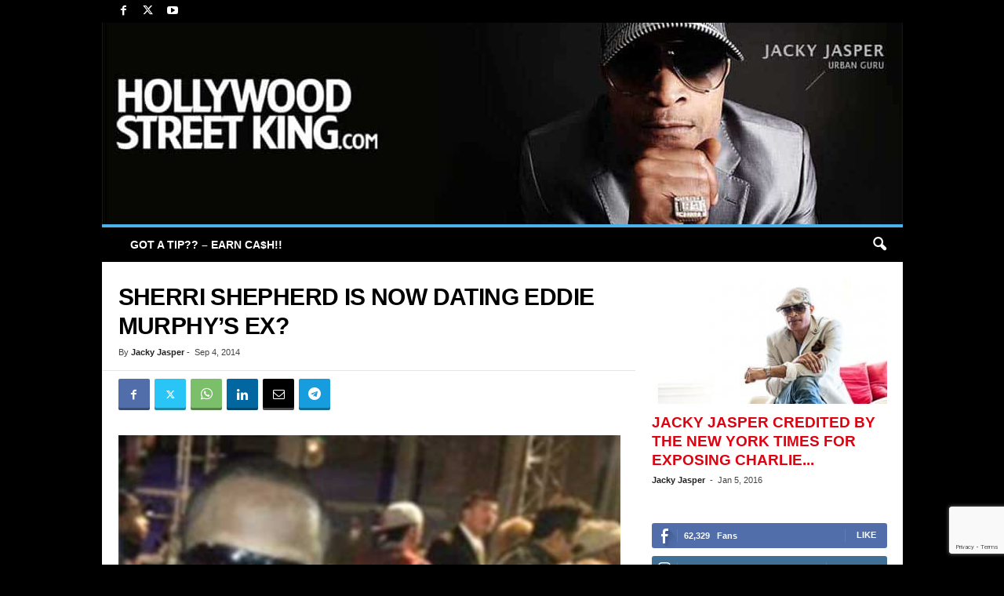

--- FILE ---
content_type: text/html; charset=UTF-8
request_url: https://hollywoodstreetking.com/sherri-shepherd-is-now-dating-eddie-murphys-ex/
body_size: 32301
content:
<!doctype html >
<!--[if IE 8]>    <html class="ie8" lang="en-US" prefix="og: https://ogp.me/ns#"> <![endif]-->
<!--[if IE 9]>    <html class="ie9" lang="en-US" prefix="og: https://ogp.me/ns#"> <![endif]-->
<!--[if gt IE 8]><!--> <html lang="en-US" prefix="og: https://ogp.me/ns#"> <!--<![endif]-->
<head>
    <title>Sherri Shepherd Is Now Dating Eddie Murphy&#039;s Ex? | Hollywood Street King</title>
    <meta charset="UTF-8" />
    <meta name="viewport" content="width=device-width, initial-scale=1.0">
    <link rel="pingback" href="https://hollywoodstreetking.com/wordpress/xmlrpc.php" />
    <link rel="icon" type="image/png" href="https://hollywoodstreetking.com/favicon.ico">
<!-- Search Engine Optimization by Rank Math PRO - https://rankmath.com/ -->
<meta name="description" content="Sherri Shepherd has a &#039;New Edition&#039; to her love life - Johnny Gill is dating the former &quot;The View&quot; star and she&#039;s smiling again. The twosome have been jetting"/>
<meta name="robots" content="follow, index, max-snippet:-1, max-video-preview:-1, max-image-preview:large"/>
<link rel="canonical" href="https://hollywoodstreetking.com/sherri-shepherd-is-now-dating-eddie-murphys-ex/" />
<meta property="og:locale" content="en_US" />
<meta property="og:type" content="article" />
<meta property="og:title" content="Sherri Shepherd Is Now Dating Eddie Murphy&#039;s Ex? | Hollywood Street King" />
<meta property="og:description" content="Sherri Shepherd has a &#039;New Edition&#039; to her love life - Johnny Gill is dating the former &quot;The View&quot; star and she&#039;s smiling again. The twosome have been jetting" />
<meta property="og:url" content="https://hollywoodstreetking.com/sherri-shepherd-is-now-dating-eddie-murphys-ex/" />
<meta property="article:publisher" content="http://facebook.com/hollywoodstreetking" />
<meta property="article:section" content="Hollywood Street King Exclusive" />
<meta property="og:updated_time" content="2017-01-16T18:02:24-08:00" />
<meta property="og:image" content="https://hollywoodstreetking.com/wordpress/wp-content/uploads/2014/09/sherri-shepard-johnny-gill.jpg" />
<meta property="og:image:secure_url" content="https://hollywoodstreetking.com/wordpress/wp-content/uploads/2014/09/sherri-shepard-johnny-gill.jpg" />
<meta property="og:image:width" content="470" />
<meta property="og:image:height" content="527" />
<meta property="og:image:alt" content="Sherri Shepard Moves on w/ Johnny Gill" />
<meta property="og:image:type" content="image/jpeg" />
<meta property="article:published_time" content="2014-09-04T12:12:27-07:00" />
<meta property="article:modified_time" content="2017-01-16T18:02:24-08:00" />
<meta name="twitter:card" content="summary_large_image" />
<meta name="twitter:title" content="Sherri Shepherd Is Now Dating Eddie Murphy&#039;s Ex? | Hollywood Street King" />
<meta name="twitter:description" content="Sherri Shepherd has a &#039;New Edition&#039; to her love life - Johnny Gill is dating the former &quot;The View&quot; star and she&#039;s smiling again. The twosome have been jetting" />
<meta name="twitter:site" content="@http://twitter.com/hwoodstreetking" />
<meta name="twitter:creator" content="@http://twitter.com/hwoodstreetking" />
<meta name="twitter:image" content="https://hollywoodstreetking.com/wordpress/wp-content/uploads/2014/09/sherri-shepard-johnny-gill.jpg" />
<meta name="twitter:label1" content="Written by" />
<meta name="twitter:data1" content="Jacky Jasper" />
<meta name="twitter:label2" content="Time to read" />
<meta name="twitter:data2" content="Less than a minute" />
<script type="application/ld+json" class="rank-math-schema-pro">{"@context":"https://schema.org","@graph":[{"@type":"Organization","@id":"https://hollywoodstreetking.com/#organization","name":"Hollywood Street King","sameAs":["http://facebook.com/hollywoodstreetking","https://twitter.com/http://twitter.com/hwoodstreetking"]},{"@type":"WebSite","@id":"https://hollywoodstreetking.com/#website","url":"https://hollywoodstreetking.com","name":"Hollywood Street King","publisher":{"@id":"https://hollywoodstreetking.com/#organization"},"inLanguage":"en-US"},{"@type":"ImageObject","@id":"https://hollywoodstreetking.com/wordpress/wp-content/uploads/2014/09/sherri-shepard-johnny-gill.jpg","url":"https://hollywoodstreetking.com/wordpress/wp-content/uploads/2014/09/sherri-shepard-johnny-gill.jpg","width":"470","height":"527","caption":"Sherri Shepard Moves on w/ Johnny Gill","inLanguage":"en-US"},{"@type":"WebPage","@id":"https://hollywoodstreetking.com/sherri-shepherd-is-now-dating-eddie-murphys-ex/#webpage","url":"https://hollywoodstreetking.com/sherri-shepherd-is-now-dating-eddie-murphys-ex/","name":"Sherri Shepherd Is Now Dating Eddie Murphy&#039;s Ex? | Hollywood Street King","datePublished":"2014-09-04T12:12:27-07:00","dateModified":"2017-01-16T18:02:24-08:00","isPartOf":{"@id":"https://hollywoodstreetking.com/#website"},"primaryImageOfPage":{"@id":"https://hollywoodstreetking.com/wordpress/wp-content/uploads/2014/09/sherri-shepard-johnny-gill.jpg"},"inLanguage":"en-US"},{"@type":"Person","@id":"https://hollywoodstreetking.com/author/jackyjasper/","name":"Jacky Jasper","url":"https://hollywoodstreetking.com/author/jackyjasper/","image":{"@type":"ImageObject","@id":"https://secure.gravatar.com/avatar/9562e31526628cff5ec912a758d5a23ce5cf09e7463b4943f6cd38b7f2ba6642?s=96&amp;d=blank&amp;r=x","url":"https://secure.gravatar.com/avatar/9562e31526628cff5ec912a758d5a23ce5cf09e7463b4943f6cd38b7f2ba6642?s=96&amp;d=blank&amp;r=x","caption":"Jacky Jasper","inLanguage":"en-US"},"sameAs":["http://twitter.com/hwoodstreetking"],"worksFor":{"@id":"https://hollywoodstreetking.com/#organization"}},{"@type":"NewsArticle","headline":"Sherri Shepherd Is Now Dating Eddie Murphy's Ex?","datePublished":"2014-09-04T12:12:27-07:00","dateModified":"2017-01-16T18:02:24-08:00","articleSection":"Hollywood Street King Exclusive","author":{"@id":"https://hollywoodstreetking.com/author/jackyjasper/","name":"Jacky Jasper"},"publisher":{"@id":"https://hollywoodstreetking.com/#organization"},"description":"Sherri Shepherd has a 'New Edition' to her love life - Johnny Gill is dating the former \"The View\" star and she's smiling again. The twosome have been jetting back and forth to see each other since they met on The View last June.","copyrightYear":"2017","copyrightHolder":{"@id":"https://hollywoodstreetking.com/#organization"},"name":"Sherri Shepherd Is Now Dating Eddie Murphy's Ex?","@id":"https://hollywoodstreetking.com/sherri-shepherd-is-now-dating-eddie-murphys-ex/#richSnippet","isPartOf":{"@id":"https://hollywoodstreetking.com/sherri-shepherd-is-now-dating-eddie-murphys-ex/#webpage"},"image":{"@id":"https://hollywoodstreetking.com/wordpress/wp-content/uploads/2014/09/sherri-shepard-johnny-gill.jpg"},"inLanguage":"en-US","mainEntityOfPage":{"@id":"https://hollywoodstreetking.com/sherri-shepherd-is-now-dating-eddie-murphys-ex/#webpage"}}]}</script>
<!-- /Rank Math WordPress SEO plugin -->

<link rel="alternate" type="application/rss+xml" title=" &raquo; Feed" href="https://hollywoodstreetking.com/feed/" />
<link rel="alternate" type="application/rss+xml" title=" &raquo; Comments Feed" href="https://hollywoodstreetking.com/comments/feed/" />
<link rel="alternate" type="application/rss+xml" title=" &raquo; Sherri Shepherd Is Now Dating Eddie Murphy&#8217;s Ex? Comments Feed" href="https://hollywoodstreetking.com/sherri-shepherd-is-now-dating-eddie-murphys-ex/feed/" />
<link rel="alternate" title="oEmbed (JSON)" type="application/json+oembed" href="https://hollywoodstreetking.com/wp-json/oembed/1.0/embed?url=https%3A%2F%2Fhollywoodstreetking.com%2Fsherri-shepherd-is-now-dating-eddie-murphys-ex%2F" />
<link rel="alternate" title="oEmbed (XML)" type="text/xml+oembed" href="https://hollywoodstreetking.com/wp-json/oembed/1.0/embed?url=https%3A%2F%2Fhollywoodstreetking.com%2Fsherri-shepherd-is-now-dating-eddie-murphys-ex%2F&#038;format=xml" />
<style id='wp-img-auto-sizes-contain-inline-css' type='text/css'>
img:is([sizes=auto i],[sizes^="auto," i]){contain-intrinsic-size:3000px 1500px}
/*# sourceURL=wp-img-auto-sizes-contain-inline-css */
</style>
<style id='wp-emoji-styles-inline-css' type='text/css'>

	img.wp-smiley, img.emoji {
		display: inline !important;
		border: none !important;
		box-shadow: none !important;
		height: 1em !important;
		width: 1em !important;
		margin: 0 0.07em !important;
		vertical-align: -0.1em !important;
		background: none !important;
		padding: 0 !important;
	}
/*# sourceURL=wp-emoji-styles-inline-css */
</style>
<style id='wp-block-library-inline-css' type='text/css'>
:root{--wp-block-synced-color:#7a00df;--wp-block-synced-color--rgb:122,0,223;--wp-bound-block-color:var(--wp-block-synced-color);--wp-editor-canvas-background:#ddd;--wp-admin-theme-color:#007cba;--wp-admin-theme-color--rgb:0,124,186;--wp-admin-theme-color-darker-10:#006ba1;--wp-admin-theme-color-darker-10--rgb:0,107,160.5;--wp-admin-theme-color-darker-20:#005a87;--wp-admin-theme-color-darker-20--rgb:0,90,135;--wp-admin-border-width-focus:2px}@media (min-resolution:192dpi){:root{--wp-admin-border-width-focus:1.5px}}.wp-element-button{cursor:pointer}:root .has-very-light-gray-background-color{background-color:#eee}:root .has-very-dark-gray-background-color{background-color:#313131}:root .has-very-light-gray-color{color:#eee}:root .has-very-dark-gray-color{color:#313131}:root .has-vivid-green-cyan-to-vivid-cyan-blue-gradient-background{background:linear-gradient(135deg,#00d084,#0693e3)}:root .has-purple-crush-gradient-background{background:linear-gradient(135deg,#34e2e4,#4721fb 50%,#ab1dfe)}:root .has-hazy-dawn-gradient-background{background:linear-gradient(135deg,#faaca8,#dad0ec)}:root .has-subdued-olive-gradient-background{background:linear-gradient(135deg,#fafae1,#67a671)}:root .has-atomic-cream-gradient-background{background:linear-gradient(135deg,#fdd79a,#004a59)}:root .has-nightshade-gradient-background{background:linear-gradient(135deg,#330968,#31cdcf)}:root .has-midnight-gradient-background{background:linear-gradient(135deg,#020381,#2874fc)}:root{--wp--preset--font-size--normal:16px;--wp--preset--font-size--huge:42px}.has-regular-font-size{font-size:1em}.has-larger-font-size{font-size:2.625em}.has-normal-font-size{font-size:var(--wp--preset--font-size--normal)}.has-huge-font-size{font-size:var(--wp--preset--font-size--huge)}.has-text-align-center{text-align:center}.has-text-align-left{text-align:left}.has-text-align-right{text-align:right}.has-fit-text{white-space:nowrap!important}#end-resizable-editor-section{display:none}.aligncenter{clear:both}.items-justified-left{justify-content:flex-start}.items-justified-center{justify-content:center}.items-justified-right{justify-content:flex-end}.items-justified-space-between{justify-content:space-between}.screen-reader-text{border:0;clip-path:inset(50%);height:1px;margin:-1px;overflow:hidden;padding:0;position:absolute;width:1px;word-wrap:normal!important}.screen-reader-text:focus{background-color:#ddd;clip-path:none;color:#444;display:block;font-size:1em;height:auto;left:5px;line-height:normal;padding:15px 23px 14px;text-decoration:none;top:5px;width:auto;z-index:100000}html :where(.has-border-color){border-style:solid}html :where([style*=border-top-color]){border-top-style:solid}html :where([style*=border-right-color]){border-right-style:solid}html :where([style*=border-bottom-color]){border-bottom-style:solid}html :where([style*=border-left-color]){border-left-style:solid}html :where([style*=border-width]){border-style:solid}html :where([style*=border-top-width]){border-top-style:solid}html :where([style*=border-right-width]){border-right-style:solid}html :where([style*=border-bottom-width]){border-bottom-style:solid}html :where([style*=border-left-width]){border-left-style:solid}html :where(img[class*=wp-image-]){height:auto;max-width:100%}:where(figure){margin:0 0 1em}html :where(.is-position-sticky){--wp-admin--admin-bar--position-offset:var(--wp-admin--admin-bar--height,0px)}@media screen and (max-width:600px){html :where(.is-position-sticky){--wp-admin--admin-bar--position-offset:0px}}

/*# sourceURL=wp-block-library-inline-css */
</style><style id='global-styles-inline-css' type='text/css'>
:root{--wp--preset--aspect-ratio--square: 1;--wp--preset--aspect-ratio--4-3: 4/3;--wp--preset--aspect-ratio--3-4: 3/4;--wp--preset--aspect-ratio--3-2: 3/2;--wp--preset--aspect-ratio--2-3: 2/3;--wp--preset--aspect-ratio--16-9: 16/9;--wp--preset--aspect-ratio--9-16: 9/16;--wp--preset--color--black: #000000;--wp--preset--color--cyan-bluish-gray: #abb8c3;--wp--preset--color--white: #ffffff;--wp--preset--color--pale-pink: #f78da7;--wp--preset--color--vivid-red: #cf2e2e;--wp--preset--color--luminous-vivid-orange: #ff6900;--wp--preset--color--luminous-vivid-amber: #fcb900;--wp--preset--color--light-green-cyan: #7bdcb5;--wp--preset--color--vivid-green-cyan: #00d084;--wp--preset--color--pale-cyan-blue: #8ed1fc;--wp--preset--color--vivid-cyan-blue: #0693e3;--wp--preset--color--vivid-purple: #9b51e0;--wp--preset--gradient--vivid-cyan-blue-to-vivid-purple: linear-gradient(135deg,rgb(6,147,227) 0%,rgb(155,81,224) 100%);--wp--preset--gradient--light-green-cyan-to-vivid-green-cyan: linear-gradient(135deg,rgb(122,220,180) 0%,rgb(0,208,130) 100%);--wp--preset--gradient--luminous-vivid-amber-to-luminous-vivid-orange: linear-gradient(135deg,rgb(252,185,0) 0%,rgb(255,105,0) 100%);--wp--preset--gradient--luminous-vivid-orange-to-vivid-red: linear-gradient(135deg,rgb(255,105,0) 0%,rgb(207,46,46) 100%);--wp--preset--gradient--very-light-gray-to-cyan-bluish-gray: linear-gradient(135deg,rgb(238,238,238) 0%,rgb(169,184,195) 100%);--wp--preset--gradient--cool-to-warm-spectrum: linear-gradient(135deg,rgb(74,234,220) 0%,rgb(151,120,209) 20%,rgb(207,42,186) 40%,rgb(238,44,130) 60%,rgb(251,105,98) 80%,rgb(254,248,76) 100%);--wp--preset--gradient--blush-light-purple: linear-gradient(135deg,rgb(255,206,236) 0%,rgb(152,150,240) 100%);--wp--preset--gradient--blush-bordeaux: linear-gradient(135deg,rgb(254,205,165) 0%,rgb(254,45,45) 50%,rgb(107,0,62) 100%);--wp--preset--gradient--luminous-dusk: linear-gradient(135deg,rgb(255,203,112) 0%,rgb(199,81,192) 50%,rgb(65,88,208) 100%);--wp--preset--gradient--pale-ocean: linear-gradient(135deg,rgb(255,245,203) 0%,rgb(182,227,212) 50%,rgb(51,167,181) 100%);--wp--preset--gradient--electric-grass: linear-gradient(135deg,rgb(202,248,128) 0%,rgb(113,206,126) 100%);--wp--preset--gradient--midnight: linear-gradient(135deg,rgb(2,3,129) 0%,rgb(40,116,252) 100%);--wp--preset--font-size--small: 10px;--wp--preset--font-size--medium: 20px;--wp--preset--font-size--large: 30px;--wp--preset--font-size--x-large: 42px;--wp--preset--font-size--regular: 14px;--wp--preset--font-size--larger: 48px;--wp--preset--spacing--20: 0.44rem;--wp--preset--spacing--30: 0.67rem;--wp--preset--spacing--40: 1rem;--wp--preset--spacing--50: 1.5rem;--wp--preset--spacing--60: 2.25rem;--wp--preset--spacing--70: 3.38rem;--wp--preset--spacing--80: 5.06rem;--wp--preset--shadow--natural: 6px 6px 9px rgba(0, 0, 0, 0.2);--wp--preset--shadow--deep: 12px 12px 50px rgba(0, 0, 0, 0.4);--wp--preset--shadow--sharp: 6px 6px 0px rgba(0, 0, 0, 0.2);--wp--preset--shadow--outlined: 6px 6px 0px -3px rgb(255, 255, 255), 6px 6px rgb(0, 0, 0);--wp--preset--shadow--crisp: 6px 6px 0px rgb(0, 0, 0);}:where(.is-layout-flex){gap: 0.5em;}:where(.is-layout-grid){gap: 0.5em;}body .is-layout-flex{display: flex;}.is-layout-flex{flex-wrap: wrap;align-items: center;}.is-layout-flex > :is(*, div){margin: 0;}body .is-layout-grid{display: grid;}.is-layout-grid > :is(*, div){margin: 0;}:where(.wp-block-columns.is-layout-flex){gap: 2em;}:where(.wp-block-columns.is-layout-grid){gap: 2em;}:where(.wp-block-post-template.is-layout-flex){gap: 1.25em;}:where(.wp-block-post-template.is-layout-grid){gap: 1.25em;}.has-black-color{color: var(--wp--preset--color--black) !important;}.has-cyan-bluish-gray-color{color: var(--wp--preset--color--cyan-bluish-gray) !important;}.has-white-color{color: var(--wp--preset--color--white) !important;}.has-pale-pink-color{color: var(--wp--preset--color--pale-pink) !important;}.has-vivid-red-color{color: var(--wp--preset--color--vivid-red) !important;}.has-luminous-vivid-orange-color{color: var(--wp--preset--color--luminous-vivid-orange) !important;}.has-luminous-vivid-amber-color{color: var(--wp--preset--color--luminous-vivid-amber) !important;}.has-light-green-cyan-color{color: var(--wp--preset--color--light-green-cyan) !important;}.has-vivid-green-cyan-color{color: var(--wp--preset--color--vivid-green-cyan) !important;}.has-pale-cyan-blue-color{color: var(--wp--preset--color--pale-cyan-blue) !important;}.has-vivid-cyan-blue-color{color: var(--wp--preset--color--vivid-cyan-blue) !important;}.has-vivid-purple-color{color: var(--wp--preset--color--vivid-purple) !important;}.has-black-background-color{background-color: var(--wp--preset--color--black) !important;}.has-cyan-bluish-gray-background-color{background-color: var(--wp--preset--color--cyan-bluish-gray) !important;}.has-white-background-color{background-color: var(--wp--preset--color--white) !important;}.has-pale-pink-background-color{background-color: var(--wp--preset--color--pale-pink) !important;}.has-vivid-red-background-color{background-color: var(--wp--preset--color--vivid-red) !important;}.has-luminous-vivid-orange-background-color{background-color: var(--wp--preset--color--luminous-vivid-orange) !important;}.has-luminous-vivid-amber-background-color{background-color: var(--wp--preset--color--luminous-vivid-amber) !important;}.has-light-green-cyan-background-color{background-color: var(--wp--preset--color--light-green-cyan) !important;}.has-vivid-green-cyan-background-color{background-color: var(--wp--preset--color--vivid-green-cyan) !important;}.has-pale-cyan-blue-background-color{background-color: var(--wp--preset--color--pale-cyan-blue) !important;}.has-vivid-cyan-blue-background-color{background-color: var(--wp--preset--color--vivid-cyan-blue) !important;}.has-vivid-purple-background-color{background-color: var(--wp--preset--color--vivid-purple) !important;}.has-black-border-color{border-color: var(--wp--preset--color--black) !important;}.has-cyan-bluish-gray-border-color{border-color: var(--wp--preset--color--cyan-bluish-gray) !important;}.has-white-border-color{border-color: var(--wp--preset--color--white) !important;}.has-pale-pink-border-color{border-color: var(--wp--preset--color--pale-pink) !important;}.has-vivid-red-border-color{border-color: var(--wp--preset--color--vivid-red) !important;}.has-luminous-vivid-orange-border-color{border-color: var(--wp--preset--color--luminous-vivid-orange) !important;}.has-luminous-vivid-amber-border-color{border-color: var(--wp--preset--color--luminous-vivid-amber) !important;}.has-light-green-cyan-border-color{border-color: var(--wp--preset--color--light-green-cyan) !important;}.has-vivid-green-cyan-border-color{border-color: var(--wp--preset--color--vivid-green-cyan) !important;}.has-pale-cyan-blue-border-color{border-color: var(--wp--preset--color--pale-cyan-blue) !important;}.has-vivid-cyan-blue-border-color{border-color: var(--wp--preset--color--vivid-cyan-blue) !important;}.has-vivid-purple-border-color{border-color: var(--wp--preset--color--vivid-purple) !important;}.has-vivid-cyan-blue-to-vivid-purple-gradient-background{background: var(--wp--preset--gradient--vivid-cyan-blue-to-vivid-purple) !important;}.has-light-green-cyan-to-vivid-green-cyan-gradient-background{background: var(--wp--preset--gradient--light-green-cyan-to-vivid-green-cyan) !important;}.has-luminous-vivid-amber-to-luminous-vivid-orange-gradient-background{background: var(--wp--preset--gradient--luminous-vivid-amber-to-luminous-vivid-orange) !important;}.has-luminous-vivid-orange-to-vivid-red-gradient-background{background: var(--wp--preset--gradient--luminous-vivid-orange-to-vivid-red) !important;}.has-very-light-gray-to-cyan-bluish-gray-gradient-background{background: var(--wp--preset--gradient--very-light-gray-to-cyan-bluish-gray) !important;}.has-cool-to-warm-spectrum-gradient-background{background: var(--wp--preset--gradient--cool-to-warm-spectrum) !important;}.has-blush-light-purple-gradient-background{background: var(--wp--preset--gradient--blush-light-purple) !important;}.has-blush-bordeaux-gradient-background{background: var(--wp--preset--gradient--blush-bordeaux) !important;}.has-luminous-dusk-gradient-background{background: var(--wp--preset--gradient--luminous-dusk) !important;}.has-pale-ocean-gradient-background{background: var(--wp--preset--gradient--pale-ocean) !important;}.has-electric-grass-gradient-background{background: var(--wp--preset--gradient--electric-grass) !important;}.has-midnight-gradient-background{background: var(--wp--preset--gradient--midnight) !important;}.has-small-font-size{font-size: var(--wp--preset--font-size--small) !important;}.has-medium-font-size{font-size: var(--wp--preset--font-size--medium) !important;}.has-large-font-size{font-size: var(--wp--preset--font-size--large) !important;}.has-x-large-font-size{font-size: var(--wp--preset--font-size--x-large) !important;}
/*# sourceURL=global-styles-inline-css */
</style>

<style id='classic-theme-styles-inline-css' type='text/css'>
/*! This file is auto-generated */
.wp-block-button__link{color:#fff;background-color:#32373c;border-radius:9999px;box-shadow:none;text-decoration:none;padding:calc(.667em + 2px) calc(1.333em + 2px);font-size:1.125em}.wp-block-file__button{background:#32373c;color:#fff;text-decoration:none}
/*# sourceURL=/wp-includes/css/classic-themes.min.css */
</style>
<link rel='stylesheet' id='contact-form-7-css' href='https://hollywoodstreetking.com/wordpress/wp-content/plugins/contact-form-7/includes/css/styles.css?ver=6.1.4' type='text/css' media='all' />
<link rel='stylesheet' id='td-theme-css' href='https://hollywoodstreetking.com/wordpress/wp-content/themes/Newsmag/style.css?ver=5.4.3.3' type='text/css' media='all' />
<style id='td-theme-inline-css' type='text/css'>
    
        /* custom css - generated by TagDiv Composer */
        @media (max-width: 767px) {
            .td-header-desktop-wrap {
                display: none;
            }
        }
        @media (min-width: 767px) {
            .td-header-mobile-wrap {
                display: none;
            }
        }
    
	
/*# sourceURL=td-theme-inline-css */
</style>
<link rel='stylesheet' id='td-theme-child-css' href='https://hollywoodstreetking.com/wordpress/wp-content/themes/Newsmag-child/style.css?ver=5.4.3.3c' type='text/css' media='all' />
<link rel='stylesheet' id='td-legacy-framework-front-style-css' href='https://hollywoodstreetking.com/wordpress/wp-content/plugins/td-composer/legacy/Newsmag/assets/css/td_legacy_main.css?ver=e5fcc38395b0030bac3ad179898970d6xzx' type='text/css' media='all' />
<script type="text/javascript" src="https://hollywoodstreetking.com/wordpress/wp-includes/js/jquery/jquery.min.js?ver=3.7.1" id="jquery-core-js"></script>
<script type="text/javascript" src="https://hollywoodstreetking.com/wordpress/wp-includes/js/jquery/jquery-migrate.min.js?ver=3.4.1" id="jquery-migrate-js"></script>
<link rel="https://api.w.org/" href="https://hollywoodstreetking.com/wp-json/" /><link rel="alternate" title="JSON" type="application/json" href="https://hollywoodstreetking.com/wp-json/wp/v2/posts/70669" /><link rel="EditURI" type="application/rsd+xml" title="RSD" href="https://hollywoodstreetking.com/wordpress/xmlrpc.php?rsd" />

<!-- JS generated by theme -->

<script type="text/javascript" id="td-generated-header-js">
    
    

	    var tdBlocksArray = []; //here we store all the items for the current page

	    // td_block class - each ajax block uses a object of this class for requests
	    function tdBlock() {
		    this.id = '';
		    this.block_type = 1; //block type id (1-234 etc)
		    this.atts = '';
		    this.td_column_number = '';
		    this.td_current_page = 1; //
		    this.post_count = 0; //from wp
		    this.found_posts = 0; //from wp
		    this.max_num_pages = 0; //from wp
		    this.td_filter_value = ''; //current live filter value
		    this.is_ajax_running = false;
		    this.td_user_action = ''; // load more or infinite loader (used by the animation)
		    this.header_color = '';
		    this.ajax_pagination_infinite_stop = ''; //show load more at page x
	    }

        // td_js_generator - mini detector
        ( function () {
            var htmlTag = document.getElementsByTagName("html")[0];

	        if ( navigator.userAgent.indexOf("MSIE 10.0") > -1 ) {
                htmlTag.className += ' ie10';
            }

            if ( !!navigator.userAgent.match(/Trident.*rv\:11\./) ) {
                htmlTag.className += ' ie11';
            }

	        if ( navigator.userAgent.indexOf("Edge") > -1 ) {
                htmlTag.className += ' ieEdge';
            }

            if ( /(iPad|iPhone|iPod)/g.test(navigator.userAgent) ) {
                htmlTag.className += ' td-md-is-ios';
            }

            var user_agent = navigator.userAgent.toLowerCase();
            if ( user_agent.indexOf("android") > -1 ) {
                htmlTag.className += ' td-md-is-android';
            }

            if ( -1 !== navigator.userAgent.indexOf('Mac OS X')  ) {
                htmlTag.className += ' td-md-is-os-x';
            }

            if ( /chrom(e|ium)/.test(navigator.userAgent.toLowerCase()) ) {
               htmlTag.className += ' td-md-is-chrome';
            }

            if ( -1 !== navigator.userAgent.indexOf('Firefox') ) {
                htmlTag.className += ' td-md-is-firefox';
            }

            if ( -1 !== navigator.userAgent.indexOf('Safari') && -1 === navigator.userAgent.indexOf('Chrome') ) {
                htmlTag.className += ' td-md-is-safari';
            }

            if( -1 !== navigator.userAgent.indexOf('IEMobile') ){
                htmlTag.className += ' td-md-is-iemobile';
            }

        })();

        var tdLocalCache = {};

        ( function () {
            "use strict";

            tdLocalCache = {
                data: {},
                remove: function (resource_id) {
                    delete tdLocalCache.data[resource_id];
                },
                exist: function (resource_id) {
                    return tdLocalCache.data.hasOwnProperty(resource_id) && tdLocalCache.data[resource_id] !== null;
                },
                get: function (resource_id) {
                    return tdLocalCache.data[resource_id];
                },
                set: function (resource_id, cachedData) {
                    tdLocalCache.remove(resource_id);
                    tdLocalCache.data[resource_id] = cachedData;
                }
            };
        })();

    
    
var td_viewport_interval_list=[{"limitBottom":767,"sidebarWidth":251},{"limitBottom":1023,"sidebarWidth":339}];
var tdc_is_installed="yes";
var td_ajax_url="https:\/\/hollywoodstreetking.com\/wordpress\/wp-admin\/admin-ajax.php?td_theme_name=Newsmag&v=5.4.3.3";
var td_get_template_directory_uri="https:\/\/hollywoodstreetking.com\/wordpress\/wp-content\/plugins\/td-composer\/legacy\/common";
var tds_snap_menu="snap";
var tds_logo_on_sticky="show";
var tds_header_style="8";
var td_please_wait="Please wait...";
var td_email_user_pass_incorrect="User or password incorrect!";
var td_email_user_incorrect="Email or username incorrect!";
var td_email_incorrect="Email incorrect!";
var td_user_incorrect="Username incorrect!";
var td_email_user_empty="Email or username empty!";
var td_pass_empty="Pass empty!";
var td_pass_pattern_incorrect="Invalid Pass Pattern!";
var td_retype_pass_incorrect="Retyped Pass incorrect!";
var tds_more_articles_on_post_enable="";
var tds_more_articles_on_post_time_to_wait="1";
var tds_more_articles_on_post_pages_distance_from_top=0;
var tds_captcha="";
var tds_theme_color_site_wide="#4db2ec";
var tds_smart_sidebar="enabled";
var tdThemeName="Newsmag";
var tdThemeNameWl="Newsmag";
var td_magnific_popup_translation_tPrev="Previous (Left arrow key)";
var td_magnific_popup_translation_tNext="Next (Right arrow key)";
var td_magnific_popup_translation_tCounter="%curr% of %total%";
var td_magnific_popup_translation_ajax_tError="The content from %url% could not be loaded.";
var td_magnific_popup_translation_image_tError="The image #%curr% could not be loaded.";
var tdBlockNonce="5b94f7f01c";
var tdMobileMenu="enabled";
var tdMobileSearch="enabled";
var tdDateNamesI18n={"month_names":["January","February","March","April","May","June","July","August","September","October","November","December"],"month_names_short":["Jan","Feb","Mar","Apr","May","Jun","Jul","Aug","Sep","Oct","Nov","Dec"],"day_names":["Sunday","Monday","Tuesday","Wednesday","Thursday","Friday","Saturday"],"day_names_short":["Sun","Mon","Tue","Wed","Thu","Fri","Sat"]};
var td_deploy_mode="deploy";
var td_ad_background_click_link="";
var td_ad_background_click_target="";
</script>


<!-- Header style compiled by theme -->

<style>
/* custom css - generated by TagDiv Composer */
    

body {
	background-color:#000000;
}
.td-pb-row [class*="td-pb-span"],
    .td-pb-border-top,
    .page-template-page-title-sidebar-php .td-page-content > .wpb_row:first-child,
    .td-post-sharing,
    .td-post-content,
    .td-post-next-prev,
    .author-box-wrap,
    .td-comments-title-wrap,
    .comment-list,
    .comment-respond,
    .td-post-template-5 header,
    .td-container,
    .wpb_content_element,
    .wpb_column,
    .wpb_row,
    .white-menu .td-header-container .td-header-main-menu,
    .td-post-template-1 .td-post-content,
    .td-post-template-4 .td-post-sharing-top,
    .td-header-style-6 .td-header-header .td-make-full,
    #disqus_thread,
    .page-template-page-pagebuilder-title-php .td-page-content > .wpb_row:first-child,
    .td-footer-container:before {
        border-color: #ffffff;
    }
    .td-top-border {
        border-color: #ffffff !important;
    }
    .td-container-border:after,
    .td-next-prev-separator,
    .td-container .td-pb-row .wpb_column:before,
    .td-container-border:before,
    .td-main-content:before,
    .td-main-sidebar:before,
    .td-pb-row .td-pb-span4:nth-of-type(3):after,
    .td-pb-row .td-pb-span4:nth-last-of-type(3):after {
    	background-color: #ffffff;
    }
    @media (max-width: 767px) {
    	.white-menu .td-header-main-menu {
      		border-color: #ffffff;
      	}
    }



    
    .td-header-top-menu,
    .td-header-wrap .td-top-menu-full {
        background-color: #000000;
    }

    .td-header-style-1 .td-header-top-menu,
    .td-header-style-2 .td-top-bar-container,
    .td-header-style-7 .td-header-top-menu {
        padding: 0 12px;
        top: 0;
    }

    
    .td-header-sp-top-menu .top-header-menu > li > a,
    .td-header-sp-top-menu .td_data_time,
    .td-subscription-active .td-header-sp-top-menu .tds_menu_login .tdw-wml-user,
    .td-header-sp-top-menu .td-weather-top-widget {
        color: #ffffff;
    }

    
    .td-header-main-menu {
        background-color: #000000;
    }

    
    .td-header-row.td-header-header {
        background-color: #ffffff;
    }

    .td-header-style-1 .td-header-top-menu {
        padding: 0 12px;
    	top: 0;
    }

    @media (min-width: 1024px) {
    	.td-header-style-1 .td-header-header {
      		padding: 0 6px;
      	}
    }

    .td-header-style-6 .td-header-header .td-make-full {
    	border-bottom: 0;
    }


    @media (max-height: 768px) {
        .td-header-style-6 .td-header-sp-rec {
            margin-right: 7px;
        }
        .td-header-style-6 .td-header-sp-logo {
        	margin-left: 7px;
    	}
    }

    
    .td-menu-background:before,
    .td-search-background:before {
        background: #0a0a0a;
        background: -moz-linear-gradient(top, #0a0a0a 0%, #dd3333 100%);
        background: -webkit-gradient(left top, left bottom, color-stop(0%, #0a0a0a), color-stop(100%, #dd3333));
        background: -webkit-linear-gradient(top, #0a0a0a 0%, #dd3333 100%);
        background: -o-linear-gradient(top, #0a0a0a 0%, @mobileu_gradient_two_mob 100%);
        background: -ms-linear-gradient(top, #0a0a0a 0%, #dd3333 100%);
        background: linear-gradient(to bottom, #0a0a0a 0%, #dd3333 100%);
        filter: progid:DXImageTransform.Microsoft.gradient( startColorstr='#0a0a0a', endColorstr='#dd3333', GradientType=0 );
    }

    
    #td-mobile-nav .td-register-section .td-login-button {
        color: #dd3333;
    }


    
    .td-sub-footer-container {
        background-color: #ffffff;
    }
    .td-sub-footer-container:after {
        background-color: transparent;
    }
    .td-sub-footer-container:before {
        background-color: transparent;
    }
    .td-footer-container.td-container {
        border-bottom-width: 0;
    }

    
    .td_module_1 .td-module-title a {
    	color: #dd0311;
    }
    
    .td_module_2 .td-module-title a {
    	color: #dd0311;
    }
    
    .td_module_3 .td-module-title a {
    	color: #dd0311;
    }
    
    .td_module_4 .td-module-title a {
    	color: #dd0311;
    }
    
    .td_module_5 .td-module-title a {
    	color: #dd0311;
    }
    
    .td_module_6 .td-module-title a {
    	color: #dd0311;
    }
    
    .td_module_7 .td-module-title a {
    	color: #dd0311;
    }
    
    .td_module_8 .td-module-title a {
    	color: #dd0311;
    }
    
    .td_module_9 .td-module-title a {
    	color: #dd0311;
    }
    
    .td_block_trending_now .entry-title a {
    	color: #353535;
    }
    
    .td-post-content h1,
    .td-post-content h2,
    .td-post-content h3,
    .td-post-content h4,
    .td-post-content h5,
    .td-post-content h6 {
    	color: #000000;
    }
    
    .post blockquote p,
    .page blockquote p {
    	color: #262626;
    }
    .post .td_quote_box,
    .page .td_quote_box {
        border-color: #262626;
    }

    
    .td_block_trending_now .entry-title {
    	text-transform:uppercase;
	
    }
    
    .td_module_1 .td-module-title {
    	text-transform:uppercase;
	
    }
    
    .td_module_2 .td-module-title {
    	text-transform:uppercase;
	
    }
    
    .td_module_3 .td-module-title {
    	text-transform:uppercase;
	
    }
    
    .td_module_4 .td-module-title {
    	text-transform:uppercase;
	
    }
    
    .td_module_5 .td-module-title {
    	text-transform:uppercase;
	
    }
    
    .td_module_6 .td-module-title {
    	text-transform:uppercase;
	
    }
    
    .td_module_7 .td-module-title {
    	text-transform:uppercase;
	
    }
    
    .td_module_8 .td-module-title {
    	text-transform:uppercase;
	
    }
    
    .td_module_9 .td-module-title {
    	text-transform:uppercase;
	
    }
    
    .td_module_10 .td-module-title {
    	text-transform:uppercase;
	
    }
    
    .td_module_11 .td-module-title {
    	text-transform:uppercase;
	
    }
    
    .td_module_12 .td-module-title {
    	text-transform:uppercase;
	
    }
    
    .td_module_13 .td-module-title {
    	text-transform:uppercase;
	
    }
    
    .td_module_14 .td-module-title {
    	text-transform:uppercase;
	
    }
    
    .td_module_15 .entry-title {
    	text-transform:uppercase;
	
    }
    
    .td_module_mx1 .td-module-title {
    	text-transform:uppercase;
	
    }
    
    .td_module_mx2 .td-module-title {
    	text-transform:uppercase;
	
    }
    
    .td_module_mx3 .td-module-title {
    	text-transform:uppercase;
	
    }
    
    .td_module_mx4 .td-module-title {
    	text-transform:uppercase;
	
    }
    
    .page .td-post-template-6 .td-post-header h1 {
        text-transform:uppercase;
	
    }

    
    .block-title > span,
    .block-title > a,
    .widgettitle,
    .td-trending-now-title,
    .wpb_tabs li a,
    .vc_tta-container .vc_tta-color-grey.vc_tta-tabs-position-top.vc_tta-style-classic .vc_tta-tabs-container .vc_tta-tab > a,
    .td-related-title .td-related-left,
    .td-related-title .td-related-right,
    .category .entry-title span,
    .td-author-counters span,
    .woocommerce-tabs h2,
    .woocommerce .product .products h2:not(.woocommerce-loop-product__title) {
        text-transform:uppercase;
	
    }
    
    .td-big-grid-meta .td-post-category,
    .td_module_wrap .td-post-category,
    .td-module-image .td-post-category {
        text-transform:uppercase;
	
    }
    
    .td_block_big_grid .td-big-thumb .entry-title,
    .td_block_big_grid_2 .td-big-thumb .entry-title,
    .td_block_big_grid_3 .td-big-thumb .entry-title,
    .td_block_big_grid_4 .td-big-thumb .entry-title,
    .td_block_big_grid_5 .td-big-thumb .entry-title,
    .td_block_big_grid_6 .td-big-thumb .entry-title,
    .td_block_big_grid_7 .td-big-thumb .entry-title {
        text-transform:uppercase;
	
    }
    
    .td_block_big_grid .td-tiny-thumb .entry-title,
    .td_block_big_grid_2 .td-tiny-thumb .entry-title,
    .td_block_big_grid_3 .td-tiny-thumb .entry-title,
    .td_block_big_grid_4 .td-tiny-thumb .entry-title,
    .td_block_big_grid_5 .td-tiny-thumb .entry-title,
    .td_block_big_grid_6 .td-tiny-thumb .entry-title,
    .td_block_big_grid_7 .td-tiny-thumb .entry-title {
        text-transform:uppercase;
	
    }








	
    .td-post-template-default header .entry-title {
        text-transform:uppercase;
	
    }
    
    .td-post-template-1 header .entry-title {
        text-transform:uppercase;
	
    }
    
    .post .td_quote_box p,
    .page .td_quote_box p {
        font-size:13px;
	line-height:15px;
	font-style:italic;
	font-weight:normal;
	
    }
    
    .post .td_pull_quote p,
    .page .td_pull_quote p {
        font-size:13px;
	line-height:15px;
	
    }
    
    .td-post-content h1 {
        font-size:20px;
	line-height:24px;
	font-weight:bold;
	text-transform:uppercase;
	
    }
    
    .td-post-content h2 {
        font-size:17px;
	line-height:21px;
	font-weight:bold;
	text-transform:capitalize;
	
    }
    
    .td-post-content h3 {
        font-size:15px;
	line-height:19px;
	font-weight:bold;
	text-transform:capitalize;
	
    }
    
    .td-footer-container::before {
        background-position: center center;
    }
</style>

<link rel="icon" href="https://hollywoodstreetking.com/wordpress/wp-content/uploads/2020/07/cropped-apple-touch-icon-32x32.png" sizes="32x32" />
<link rel="icon" href="https://hollywoodstreetking.com/wordpress/wp-content/uploads/2020/07/cropped-apple-touch-icon-192x192.png" sizes="192x192" />
<link rel="apple-touch-icon" href="https://hollywoodstreetking.com/wordpress/wp-content/uploads/2020/07/cropped-apple-touch-icon-180x180.png" />
<meta name="msapplication-TileImage" content="https://hollywoodstreetking.com/wordpress/wp-content/uploads/2020/07/cropped-apple-touch-icon-270x270.png" />
	<style id="tdw-css-placeholder">/* custom css - generated by TagDiv Composer */
</style></head>

<body data-rsssl=1 class="wp-singular post-template-default single single-post postid-70669 single-format-standard wp-theme-Newsmag wp-child-theme-Newsmag-child sherri-shepherd-is-now-dating-eddie-murphys-ex global-block-template-1 single_template_1 white-grid td-boxed-layout" itemscope="itemscope" itemtype="https://schema.org/WebPage">

        <div class="td-scroll-up  td-hide-scroll-up-on-mob"  style="display:none;"><i class="td-icon-menu-up"></i></div>

    
    <div class="td-menu-background"></div>
<div id="td-mobile-nav">
    <div class="td-mobile-container">
        <!-- mobile menu top section -->
        <div class="td-menu-socials-wrap">
            <!-- socials -->
            <div class="td-menu-socials">
                
        <span class="td-social-icon-wrap">
            <a target="_blank" href="http://facebook.com/hollywoodstreetking" title="Facebook">
                <i class="td-icon-font td-icon-facebook"></i>
                <span style="display: none">Facebook</span>
            </a>
        </span>
        <span class="td-social-icon-wrap">
            <a target="_blank" href="http://twitter.com/hwdstreetking" title="Twitter">
                <i class="td-icon-font td-icon-twitter"></i>
                <span style="display: none">Twitter</span>
            </a>
        </span>
        <span class="td-social-icon-wrap">
            <a target="_blank" href="http://youtube.com/user/Hollywoodstreetkings" title="Youtube">
                <i class="td-icon-font td-icon-youtube"></i>
                <span style="display: none">Youtube</span>
            </a>
        </span>            </div>
            <!-- close button -->
            <div class="td-mobile-close">
                <span><i class="td-icon-close-mobile"></i></span>
            </div>
        </div>

        <!-- login section -->
        
        <!-- menu section -->
        <div class="td-mobile-content">
            <div class="menu-top-bar-menu-container"><ul id="menu-top-bar-menu" class="td-mobile-main-menu"><li id="menu-item-74967" class="menu-item menu-item-type-post_type menu-item-object-page menu-item-first menu-item-74967"><a title="CONTACT HSK" href="https://hollywoodstreetking.com/contact-hsk/">GOT A TIP?? &#8211; EARN CA$H!!</a></li>
</ul></div>        </div>
    </div>

    <!-- register/login section -->
    </div>    <div class="td-search-background"></div>
<div class="td-search-wrap-mob">
	<div class="td-drop-down-search">
		<form method="get" class="td-search-form" action="https://hollywoodstreetking.com/">
			<!-- close button -->
			<div class="td-search-close">
				<span><i class="td-icon-close-mobile"></i></span>
			</div>
			<div role="search" class="td-search-input">
				<span>Search</span>
				<input id="td-header-search-mob" type="text" value="" name="s" autocomplete="off" />
			</div>
		</form>
		<div id="td-aj-search-mob"></div>
	</div>
</div>

    <div id="td-outer-wrap">
    
        <div class="td-outer-container">
        
            <!--
Header style 8
-->
<div class="td-header-wrap td-header-style-8">
    <div class="td-top-menu-full">
        <div class="td-header-row td-header-top-menu td-make-full">
            
    <div class="td-top-bar-container top-bar-style-2">
            <div class="td-header-sp-top-widget">
        
        <span class="td-social-icon-wrap">
            <a target="_blank" href="http://facebook.com/hollywoodstreetking" title="Facebook">
                <i class="td-icon-font td-icon-facebook"></i>
                <span style="display: none">Facebook</span>
            </a>
        </span>
        <span class="td-social-icon-wrap">
            <a target="_blank" href="http://twitter.com/hwdstreetking" title="Twitter">
                <i class="td-icon-font td-icon-twitter"></i>
                <span style="display: none">Twitter</span>
            </a>
        </span>
        <span class="td-social-icon-wrap">
            <a target="_blank" href="http://youtube.com/user/Hollywoodstreetkings" title="Youtube">
                <i class="td-icon-font td-icon-youtube"></i>
                <span style="display: none">Youtube</span>
            </a>
        </span>    </div>
            <div class="td-header-sp-top-menu">

    </div>    </div>

        </div>
    </div>

    <div class="td-header-row td-header-header">
        <div class="td-header-sp-logo">
            	<a class="td-main-logo" href="https://hollywoodstreetking.com/">
		<img class="td-retina-data"  data-retina="https://hollywoodstreetking.com/wordpress/wp-content/uploads/2025/12/hsk25-header-1021x257-1.jpg" src="https://hollywoodstreetking.com/wordpress/wp-content/uploads/2025/12/hsk25-header-1021x257-1.jpg" alt="Hollywood Street King" width="1021" height="257"/>
		<span class="td-visual-hidden"></span>
	</a>
	        </div>
    </div>

    <div class="td-header-menu-wrap">
        <div class="td-header-row td-header-border td-header-main-menu">
            <div class="td-make-full">
                <div id="td-header-menu" role="navigation">
        <div id="td-top-mobile-toggle"><span><i class="td-icon-font td-icon-mobile"></i></span></div>
        <div class="td-main-menu-logo td-logo-in-header">
        	<a class="td-mobile-logo td-sticky-mobile" href="https://hollywoodstreetking.com/">
		<img class="td-retina-data" data-retina="https://hollywoodstreetking.com/wordpress/wp-content/uploads/2025/12/hsk25-header-1021x257-1.jpg" src="https://hollywoodstreetking.com/wordpress/wp-content/uploads/2025/12/hsk25-header-1021x257-1.jpg" alt="Hollywood Street King"  width="1021" height="257"/>
	</a>
		<a class="td-header-logo td-sticky-mobile" href="https://hollywoodstreetking.com/">
		<img class="td-retina-data" data-retina="https://hollywoodstreetking.com/wordpress/wp-content/uploads/2025/12/hsk25-header-1021x257-1.jpg" src="https://hollywoodstreetking.com/wordpress/wp-content/uploads/2025/12/hsk25-header-1021x257-1.jpg" alt="Hollywood Street King"  width="1021" height="257"/>
	</a>
	    </div>
    <div class="menu-top-bar-menu-container"><ul id="menu-top-bar-menu-1" class="sf-menu"><li class="menu-item menu-item-type-post_type menu-item-object-page menu-item-first td-menu-item td-normal-menu menu-item-74967"><a title="CONTACT HSK" href="https://hollywoodstreetking.com/contact-hsk/">GOT A TIP?? &#8211; EARN CA$H!!</a></li>
</ul></div></div>

<div class="td-search-wrapper">
    <div id="td-top-search">
        <!-- Search -->
        <div class="header-search-wrap">
            <div class="dropdown header-search">
                <a id="td-header-search-button" href="#" role="button" aria-label="search icon" class="dropdown-toggle " data-toggle="dropdown"><i class="td-icon-search"></i></a>
                                <span id="td-header-search-button-mob" class="dropdown-toggle " data-toggle="dropdown"><i class="td-icon-search"></i></span>
                            </div>
        </div>
    </div>
</div>

<div class="header-search-wrap">
	<div class="dropdown header-search">
		<div class="td-drop-down-search">
			<form method="get" class="td-search-form" action="https://hollywoodstreetking.com/">
				<div role="search" class="td-head-form-search-wrap">
					<input class="needsclick" id="td-header-search" type="text" value="" name="s" autocomplete="off" /><input class="wpb_button wpb_btn-inverse btn" type="submit" id="td-header-search-top" value="Search" />
				</div>
			</form>
			<div id="td-aj-search"></div>
		</div>
	</div>
</div>            </div>
        </div>
    </div>

    <div class="td-header-container">
        <div class="td-header-row">
            <div class="td-header-sp-rec">
                
<div class="td-header-ad-wrap  td-ad">
    

</div>            </div>
        </div>
    </div>
</div><div class="td-container td-post-template-1">
    <div class="td-container-border">
        <div class="td-pb-row">
                                    <div class="td-pb-span8 td-main-content" role="main">
                            <div class="td-ss-main-content">
                                

    <article id="post-70669" class="post-70669 post type-post status-publish format-standard has-post-thumbnail hentry category-street-king-exclusive" itemscope itemtype="https://schema.org/Article">
        <div class="td-post-header td-pb-padding-side">
            
            
            <header>
                <h1 class="entry-title">Sherri Shepherd Is Now Dating Eddie Murphy&#8217;s Ex?</h1>

                

                <div class="meta-info">

                    <div class="td-post-author-name"><div class="td-author-by">By</div> <a href="https://hollywoodstreetking.com/author/jackyjasper/">Jacky Jasper</a><div class="td-author-line"> - </div> </div>                    <span class="td-post-date"><time class="entry-date updated td-module-date" datetime="2014-09-04T12:12:27-07:00" >Sep 4, 2014</time></span>                                                                            </div>
            </header>


        </div>

        <div class="td-post-sharing-top td-pb-padding-side"><div id="td_social_sharing_article_top" class="td-post-sharing td-ps-bg td-ps-notext td-ps-bar td-post-sharing-style5 "><div class="td-post-sharing-visible"><a class="td-social-sharing-button td-social-sharing-button-js td-social-network td-social-facebook" href="https://www.facebook.com/sharer.php?u=https%3A%2F%2Fhollywoodstreetking.com%2Fsherri-shepherd-is-now-dating-eddie-murphys-ex%2F" title="Facebook" ><div class="td-social-but-icon"><i class="td-icon-facebook"></i></div><div class="td-social-but-text">Facebook</div></a><a class="td-social-sharing-button td-social-sharing-button-js td-social-network td-social-twitter" href="https://twitter.com/intent/tweet?text=Sherri+Shepherd+Is+Now+Dating+Eddie+Murphy%E2%80%99s+Ex%3F&url=https%3A%2F%2Fhollywoodstreetking.com%2Fsherri-shepherd-is-now-dating-eddie-murphys-ex%2F" title="Twitter" ><div class="td-social-but-icon"><i class="td-icon-twitter"></i></div><div class="td-social-but-text">Twitter</div></a><a class="td-social-sharing-button td-social-sharing-button-js td-social-network td-social-whatsapp" href="https://api.whatsapp.com/send?text=Sherri+Shepherd+Is+Now+Dating+Eddie+Murphy%E2%80%99s+Ex%3F %0A%0A https://hollywoodstreetking.com/sherri-shepherd-is-now-dating-eddie-murphys-ex/" title="WhatsApp" ><div class="td-social-but-icon"><i class="td-icon-whatsapp"></i></div><div class="td-social-but-text">WhatsApp</div></a><a class="td-social-sharing-button td-social-sharing-button-js td-social-network td-social-linkedin" href="https://www.linkedin.com/shareArticle?mini=true&url=https://hollywoodstreetking.com/sherri-shepherd-is-now-dating-eddie-murphys-ex/&title=Sherri+Shepherd+Is+Now+Dating+Eddie+Murphy%E2%80%99s+Ex%3F" title="Linkedin" ><div class="td-social-but-icon"><i class="td-icon-linkedin"></i></div><div class="td-social-but-text">Linkedin</div></a><a class="td-social-sharing-button td-social-sharing-button-js td-social-network td-social-mail" href="mailto:?subject=Sherri Shepherd Is Now Dating Eddie Murphy&#8217;s Ex?&body=https://hollywoodstreetking.com/sherri-shepherd-is-now-dating-eddie-murphys-ex/" title="Email" ><div class="td-social-but-icon"><i class="td-icon-mail"></i></div><div class="td-social-but-text">Email</div></a><a class="td-social-sharing-button td-social-sharing-button-js td-social-network td-social-telegram" href="https://telegram.me/share/url?url=https://hollywoodstreetking.com/sherri-shepherd-is-now-dating-eddie-murphys-ex/&text=Sherri+Shepherd+Is+Now+Dating+Eddie+Murphy%E2%80%99s+Ex%3F" title="Telegram" ><div class="td-social-but-icon"><i class="td-icon-telegram"></i></div><div class="td-social-but-text">Telegram</div></a></div><div class="td-social-sharing-hidden"><ul class="td-pulldown-filter-list"></ul><a class="td-social-sharing-button td-social-handler td-social-expand-tabs" href="#" data-block-uid="td_social_sharing_article_top" title="More">
                                    <div class="td-social-but-icon"><i class="td-icon-plus td-social-expand-tabs-icon"></i></div>
                                </a></div></div></div>

        <div class="td-post-content td-pb-padding-side">
            <div class="td-featured-image-rec">

                        </div>


            <p><img fetchpriority="high" decoding="async" class="alignnone size-full wp-image-70671" src="/wordpress/wp-content/uploads/2014/09/sherri-shepard-johnny-gill.jpg" alt="Sherri Shepard Moves on w/ Johnny Gill" width="470" height="527" srcset="https://hollywoodstreetking.com/wordpress/wp-content/uploads/2014/09/sherri-shepard-johnny-gill.jpg 470w, https://hollywoodstreetking.com/wordpress/wp-content/uploads/2014/09/sherri-shepard-johnny-gill-178x200.jpg 178w, https://hollywoodstreetking.com/wordpress/wp-content/uploads/2014/09/sherri-shepard-johnny-gill-268x300.jpg 268w" sizes="(max-width: 470px) 100vw, 470px" /></p>
<p>Sherri Shepherd has a &#8216;New Edition&#8217; to her love life &#8211; Johnny Gill is dating the former &#8220;The View&#8221; star and she&#8217;s smiling again. The twosome have been jetting back and forth to see each other since they met on The View last June.</p>
<p>Here&#8217;s what a friend of Sherri Shepherd had to say:<span id="more-70669"></span></p><div class="td-a-rec td-a-rec-id-content_inline  tdi_3 td_block_template_1"><!-- Start DOAHSK - 1x4 Stacked -->
<div id='__kx_ad_1421'></div>
<script type="text/javascript" language="javascript">
var __kx_ad_slots = __kx_ad_slots || [];

(function () {
	var slot = 1421;
	var h = false;
	__kx_ad_slots.push(slot);
	if (typeof __kx_ad_start == 'function') {
		__kx_ad_start();
	} else {
		var s = document.createElement('script');
		s.type = 'text/javascript';
		s.async = true;
		s.src = '//cdn.kixer.com/ad/load.js';
		s.onload = s.onreadystatechange = function(){
			if (!h && (!this.readyState || this.readyState == 'loaded' || this.readyState == 'complete')) {
				h = true;
				s.onload = s.onreadystatechange = null;
				__kx_ad_start();
			}
		};
		var x = document.getElementsByTagName('script')[0];
		x.parentNode.insertBefore(s, x);
	}
})();
</script>
<!-- End DOAHSK - 1x4 Stacked --></div>
<blockquote><p><em>&#8220;They met on June 25 when Johnny performed with his band New Edition on The View and they&#8217;ve been seeing each other ever since. Sherri is a big New Edition fan and was excited to have them at the show. But she and Johnny really connected and exchanged personal contact information.</em></p>
<p><em>She flew out to see him in Houston, Virginia Beach and Los Angeles. She enjoyed being out on the road and enjoyed getting to know him.</em></p>
<p><em>After their special date night in Houston, Johnny tweeted: &#8216;you&#8217;re the best, I had so much fun hanging with you, love love love you!!!'&#8221;</em></p></blockquote>
<p><img decoding="async" class="alignnone size-full wp-image-70670" src="/wordpress/wp-content/uploads/2014/09/johnny-gill-sherri-shepard.jpg" alt="Johnny Gill Sherri Shepard Dating" width="470" height="255" srcset="https://hollywoodstreetking.com/wordpress/wp-content/uploads/2014/09/johnny-gill-sherri-shepard.jpg 470w, https://hollywoodstreetking.com/wordpress/wp-content/uploads/2014/09/johnny-gill-sherri-shepard-200x109.jpg 200w, https://hollywoodstreetking.com/wordpress/wp-content/uploads/2014/09/johnny-gill-sherri-shepard-300x163.jpg 300w" sizes="(max-width: 470px) 100vw, 470px" /></p>
        </div>


        <footer>
                        
            <div class="td-post-source-tags td-pb-padding-side">
                                            </div>

            <div class="td-post-sharing-bottom td-pb-padding-side"><div id="td_social_sharing_article_bottom" class="td-post-sharing td-ps-dark-bg td-ps-notext td-post-sharing-style14 "><div class="td-post-sharing-visible"><a class="td-social-sharing-button td-social-sharing-button-js td-social-network td-social-facebook" href="https://www.facebook.com/sharer.php?u=https%3A%2F%2Fhollywoodstreetking.com%2Fsherri-shepherd-is-now-dating-eddie-murphys-ex%2F" title="Facebook" ><div class="td-social-but-icon"><i class="td-icon-facebook"></i></div><div class="td-social-but-text">Facebook</div></a><a class="td-social-sharing-button td-social-sharing-button-js td-social-network td-social-twitter" href="https://twitter.com/intent/tweet?text=Sherri+Shepherd+Is+Now+Dating+Eddie+Murphy%E2%80%99s+Ex%3F&url=https%3A%2F%2Fhollywoodstreetking.com%2Fsherri-shepherd-is-now-dating-eddie-murphys-ex%2F" title="Twitter" ><div class="td-social-but-icon"><i class="td-icon-twitter"></i></div><div class="td-social-but-text">Twitter</div></a><a class="td-social-sharing-button td-social-sharing-button-js td-social-network td-social-whatsapp" href="https://api.whatsapp.com/send?text=Sherri+Shepherd+Is+Now+Dating+Eddie+Murphy%E2%80%99s+Ex%3F %0A%0A https://hollywoodstreetking.com/sherri-shepherd-is-now-dating-eddie-murphys-ex/" title="WhatsApp" ><div class="td-social-but-icon"><i class="td-icon-whatsapp"></i></div><div class="td-social-but-text">WhatsApp</div></a><a class="td-social-sharing-button td-social-sharing-button-js td-social-network td-social-linkedin" href="https://www.linkedin.com/shareArticle?mini=true&url=https://hollywoodstreetking.com/sherri-shepherd-is-now-dating-eddie-murphys-ex/&title=Sherri+Shepherd+Is+Now+Dating+Eddie+Murphy%E2%80%99s+Ex%3F" title="Linkedin" ><div class="td-social-but-icon"><i class="td-icon-linkedin"></i></div><div class="td-social-but-text">Linkedin</div></a><a class="td-social-sharing-button td-social-sharing-button-js td-social-network td-social-mail" href="mailto:?subject=Sherri Shepherd Is Now Dating Eddie Murphy&#8217;s Ex?&body=https://hollywoodstreetking.com/sherri-shepherd-is-now-dating-eddie-murphys-ex/" title="Email" ><div class="td-social-but-icon"><i class="td-icon-mail"></i></div><div class="td-social-but-text">Email</div></a><a class="td-social-sharing-button td-social-sharing-button-js td-social-network td-social-telegram" href="https://telegram.me/share/url?url=https://hollywoodstreetking.com/sherri-shepherd-is-now-dating-eddie-murphys-ex/&text=Sherri+Shepherd+Is+Now+Dating+Eddie+Murphy%E2%80%99s+Ex%3F" title="Telegram" ><div class="td-social-but-icon"><i class="td-icon-telegram"></i></div><div class="td-social-but-text">Telegram</div></a></div><div class="td-social-sharing-hidden"><ul class="td-pulldown-filter-list"></ul><a class="td-social-sharing-button td-social-handler td-social-expand-tabs" href="#" data-block-uid="td_social_sharing_article_bottom" title="More">
                                    <div class="td-social-but-icon"><i class="td-icon-plus td-social-expand-tabs-icon"></i></div>
                                </a></div></div></div>            <div class="td-block-row td-post-next-prev"><div class="td-block-span6 td-post-prev-post"><div class="td-post-next-prev-content"><span>Previous article</span><a href="https://hollywoodstreetking.com/ciara-forgives-future-cheating/">Are Future &#038; Ciara Shacking Up Again?</a></div></div><div class="td-next-prev-separator"></div><div class="td-block-span6 td-post-next-post"><div class="td-post-next-prev-content"><span>Next article</span><a href="https://hollywoodstreetking.com/joan-rivers-dead/">Joan Rivers is Dead!</a></div></div></div>            <div class="td-author-name vcard author" style="display: none"><span class="fn"><a href="https://hollywoodstreetking.com/author/jackyjasper/">Jacky Jasper</a></span></div>	        <span class="td-page-meta" itemprop="author" itemscope itemtype="https://schema.org/Person"><meta itemprop="name" content="Jacky Jasper"><meta itemprop="url" content="https://hollywoodstreetking.com/author/jackyjasper/"></span><meta itemprop="datePublished" content="2014-09-04T12:12:27-07:00"><meta itemprop="dateModified" content="2017-01-16T18:02:24-08:00"><meta itemscope itemprop="mainEntityOfPage" itemType="https://schema.org/WebPage" itemid="https://hollywoodstreetking.com/sherri-shepherd-is-now-dating-eddie-murphys-ex/"/><span class="td-page-meta" itemprop="publisher" itemscope itemtype="https://schema.org/Organization"><span class="td-page-meta" itemprop="logo" itemscope itemtype="https://schema.org/ImageObject"><meta itemprop="url" content="https://hollywoodstreetking.com/wordpress/wp-content/uploads/2025/12/hsk25-header-1021x257-1.jpg"></span><meta itemprop="name" content="Jacky Jasper"></span><meta itemprop="headline " content="Sherri Shepherd Is Now Dating Eddie Murphy&#039;s Ex?"><span class="td-page-meta" itemprop="image" itemscope itemtype="https://schema.org/ImageObject"><meta itemprop="url" content="https://hollywoodstreetking.com/wordpress/wp-content/uploads/2014/09/sherri-shepard-johnny-gill.jpg"><meta itemprop="width" content="470"><meta itemprop="height" content="527"></span>        </footer>

    </article> <!-- /.post -->

    <script>var block_tdi_4 = new tdBlock();
block_tdi_4.id = "tdi_4";
block_tdi_4.atts = '{"limit":12,"ajax_pagination":"next_prev","live_filter":"cur_post_same_categories","td_ajax_filter_type":"td_custom_related","class":"tdi_4","td_column_number":3,"block_type":"td_block_related_posts","live_filter_cur_post_id":70669,"live_filter_cur_post_author":"2","block_template_id":"","header_color":"","ajax_pagination_infinite_stop":"","offset":"","td_ajax_preloading":"","td_filter_default_txt":"","td_ajax_filter_ids":"","el_class":"","color_preset":"","ajax_pagination_next_prev_swipe":"","border_top":"","css":"","tdc_css":"","tdc_css_class":"tdi_4","tdc_css_class_style":"tdi_4_rand_style"}';
block_tdi_4.td_column_number = "3";
block_tdi_4.block_type = "td_block_related_posts";
block_tdi_4.post_count = "12";
block_tdi_4.found_posts = "1838";
block_tdi_4.header_color = "";
block_tdi_4.ajax_pagination_infinite_stop = "";
block_tdi_4.max_num_pages = "154";
tdBlocksArray.push(block_tdi_4);
</script><div class="td_block_wrap td_block_related_posts tdi_4 td_with_ajax_pagination td-pb-border-top td_block_template_1"  data-td-block-uid="tdi_4" ><h4 class="td-related-title"><a id="tdi_5" class="td-related-left td-cur-simple-item" data-td_filter_value="" data-td_block_id="tdi_4" href="#">RELATED ARTICLES</a><a id="tdi_6" class="td-related-right" data-td_filter_value="td_related_more_from_author" data-td_block_id="tdi_4" href="#">MORE FROM AUTHOR</a></h4><div id=tdi_4 class="td_block_inner">

	<div class="td-related-row">

	<div class="td-related-span4">

        <div class="td_module_related_posts td-animation-stack td_mod_related_posts td-cpt-post">
            <div class="td-module-image">
                <div class="td-module-thumb"><a href="https://hollywoodstreetking.com/hollywood-hustler-47-ronin-director-carl-rinsch-guilty-of-scamming-netflix-out-of-11m/"  rel="bookmark" class="td-image-wrap " title="HOLLYWOOD HUSTLER: ‘47 RONIN’ DIRECTOR CARL RINSCH GUILTY OF SCAMMING NETFLIX OUT OF $11M!" ><img width="238" height="178" class="entry-thumb" src="https://hollywoodstreetking.com/wordpress/wp-content/uploads/2025/12/Carl-Rinsch-found-guilty-of-defrauding-Netflix-238x178.png"  srcset="https://hollywoodstreetking.com/wordpress/wp-content/uploads/2025/12/Carl-Rinsch-found-guilty-of-defrauding-Netflix-238x178.png 238w, https://hollywoodstreetking.com/wordpress/wp-content/uploads/2025/12/Carl-Rinsch-found-guilty-of-defrauding-Netflix-80x60.png 80w, https://hollywoodstreetking.com/wordpress/wp-content/uploads/2025/12/Carl-Rinsch-found-guilty-of-defrauding-Netflix-100x75.png 100w, https://hollywoodstreetking.com/wordpress/wp-content/uploads/2025/12/Carl-Rinsch-found-guilty-of-defrauding-Netflix-180x135.png 180w" sizes="(max-width: 238px) 100vw, 238px"  alt="" title="HOLLYWOOD HUSTLER: ‘47 RONIN’ DIRECTOR CARL RINSCH GUILTY OF SCAMMING NETFLIX OUT OF $11M!" /></a></div>                            </div>
            <div class="item-details">
                <h3 class="entry-title td-module-title"><a href="https://hollywoodstreetking.com/hollywood-hustler-47-ronin-director-carl-rinsch-guilty-of-scamming-netflix-out-of-11m/"  rel="bookmark" title="HOLLYWOOD HUSTLER: ‘47 RONIN’ DIRECTOR CARL RINSCH GUILTY OF SCAMMING NETFLIX OUT OF $11M!">HOLLYWOOD HUSTLER: ‘47 RONIN’ DIRECTOR CARL RINSCH GUILTY OF SCAMMING NETFLIX OUT OF $11M!</a></h3>            </div>
        </div>
        
	</div> <!-- ./td-related-span4 -->

	<div class="td-related-span4">

        <div class="td_module_related_posts td-animation-stack td_mod_related_posts td-cpt-post">
            <div class="td-module-image">
                <div class="td-module-thumb"><a href="https://hollywoodstreetking.com/i-told-you/"  rel="bookmark" class="td-image-wrap " title="I TOLD YOU!!!" ><img width="238" height="178" class="entry-thumb" src="https://hollywoodstreetking.com/wordpress/wp-content/uploads/2025/05/diddy.jpg"  srcset="https://hollywoodstreetking.com/wordpress/wp-content/uploads/2025/05/diddy.jpg 1637w, https://hollywoodstreetking.com/wordpress/wp-content/uploads/2025/05/diddy-300x224.jpg 300w, https://hollywoodstreetking.com/wordpress/wp-content/uploads/2025/05/diddy-1021x761.jpg 1021w, https://hollywoodstreetking.com/wordpress/wp-content/uploads/2025/05/diddy-200x149.jpg 200w, https://hollywoodstreetking.com/wordpress/wp-content/uploads/2025/05/diddy-768x572.jpg 768w, https://hollywoodstreetking.com/wordpress/wp-content/uploads/2025/05/diddy-1536x1145.jpg 1536w" sizes="(max-width: 238px) 100vw, 238px"  alt="" title="I TOLD YOU!!!" /></a></div>                            </div>
            <div class="item-details">
                <h3 class="entry-title td-module-title"><a href="https://hollywoodstreetking.com/i-told-you/"  rel="bookmark" title="I TOLD YOU!!!">I TOLD YOU!!!</a></h3>            </div>
        </div>
        
	</div> <!-- ./td-related-span4 -->

	<div class="td-related-span4">

        <div class="td_module_related_posts td-animation-stack td_mod_related_posts td-cpt-post">
            <div class="td-module-image">
                <div class="td-module-thumb"><a href="https://hollywoodstreetking.com/fallen-facades-deon-taylor-and-roxanne-avent-taylors-hollywood-illusions-crumble-in-court/"  rel="bookmark" class="td-image-wrap " title="Fallen Facades: Deon Taylor and Roxanne Avent-Taylor’s Hollywood Illusions Crumble in Court" ><img width="238" height="178" class="entry-thumb" src="https://hollywoodstreetking.com/wordpress/wp-content/uploads/2024/06/deon-roxanne-class-action-litigants-238x178.jpg"  srcset="https://hollywoodstreetking.com/wordpress/wp-content/uploads/2024/06/deon-roxanne-class-action-litigants-238x178.jpg 238w, https://hollywoodstreetking.com/wordpress/wp-content/uploads/2024/06/deon-roxanne-class-action-litigants-80x60.jpg 80w, https://hollywoodstreetking.com/wordpress/wp-content/uploads/2024/06/deon-roxanne-class-action-litigants-100x75.jpg 100w, https://hollywoodstreetking.com/wordpress/wp-content/uploads/2024/06/deon-roxanne-class-action-litigants-180x135.jpg 180w" sizes="(max-width: 238px) 100vw, 238px"  alt="Fallen Facades: Deon Taylor and Roxanne Avent-Taylor’s Hollywood Illusions Crumble in Court" title="Fallen Facades: Deon Taylor and Roxanne Avent-Taylor’s Hollywood Illusions Crumble in Court" /></a></div>                            </div>
            <div class="item-details">
                <h3 class="entry-title td-module-title"><a href="https://hollywoodstreetking.com/fallen-facades-deon-taylor-and-roxanne-avent-taylors-hollywood-illusions-crumble-in-court/"  rel="bookmark" title="Fallen Facades: Deon Taylor and Roxanne Avent-Taylor’s Hollywood Illusions Crumble in Court">Fallen Facades: Deon Taylor and Roxanne Avent-Taylor’s Hollywood Illusions Crumble in Court</a></h3>            </div>
        </div>
        
	</div> <!-- ./td-related-span4 --></div><!--./row-fluid-->

	<div class="td-related-row">

	<div class="td-related-span4">

        <div class="td_module_related_posts td-animation-stack td_mod_related_posts td-cpt-post">
            <div class="td-module-image">
                <div class="td-module-thumb"><a href="https://hollywoodstreetking.com/the-last-verse-kendrick-lamars-triumph-in-the-hip-hop-saga-against-drake/"  rel="bookmark" class="td-image-wrap " title="The Last Verse: Kendrick Lamar&#8217;s Triumph in the Hip-Hop Saga Against Drake" ><img width="238" height="178" class="entry-thumb" src="https://hollywoodstreetking.com/wordpress/wp-content/uploads/2024/06/not-like-us-238x178.jpg"  srcset="https://hollywoodstreetking.com/wordpress/wp-content/uploads/2024/06/not-like-us-238x178.jpg 238w, https://hollywoodstreetking.com/wordpress/wp-content/uploads/2024/06/not-like-us-80x60.jpg 80w, https://hollywoodstreetking.com/wordpress/wp-content/uploads/2024/06/not-like-us-100x75.jpg 100w, https://hollywoodstreetking.com/wordpress/wp-content/uploads/2024/06/not-like-us-180x135.jpg 180w" sizes="(max-width: 238px) 100vw, 238px"  alt="" title="The Last Verse: Kendrick Lamar&#8217;s Triumph in the Hip-Hop Saga Against Drake" /><span class="td-video-play-ico"><i class="td-icon-video-thumb-play"></i></span></a></div>                            </div>
            <div class="item-details">
                <h3 class="entry-title td-module-title"><a href="https://hollywoodstreetking.com/the-last-verse-kendrick-lamars-triumph-in-the-hip-hop-saga-against-drake/"  rel="bookmark" title="The Last Verse: Kendrick Lamar&#8217;s Triumph in the Hip-Hop Saga Against Drake">The Last Verse: Kendrick Lamar&#8217;s Triumph in the Hip-Hop Saga Against Drake</a></h3>            </div>
        </div>
        
	</div> <!-- ./td-related-span4 -->

	<div class="td-related-span4">

        <div class="td_module_related_posts td-animation-stack td_mod_related_posts td-cpt-post">
            <div class="td-module-image">
                <div class="td-module-thumb"><a href="https://hollywoodstreetking.com/deon-roxanne-taylor-massive-labor-code-violation-judgement/"  rel="bookmark" class="td-image-wrap " title="New Judgement Against Deon &amp; Roxanne Taylor Reveals a Pattern of Exploitation and Deceit" ><img width="238" height="178" class="entry-thumb" src="https://hollywoodstreetking.com/wordpress/wp-content/uploads/2024/05/Screenshot-2024-05-31-205354-238x178.png"  srcset="https://hollywoodstreetking.com/wordpress/wp-content/uploads/2024/05/Screenshot-2024-05-31-205354-238x178.png 238w, https://hollywoodstreetking.com/wordpress/wp-content/uploads/2024/05/Screenshot-2024-05-31-205354-80x60.png 80w, https://hollywoodstreetking.com/wordpress/wp-content/uploads/2024/05/Screenshot-2024-05-31-205354-100x75.png 100w, https://hollywoodstreetking.com/wordpress/wp-content/uploads/2024/05/Screenshot-2024-05-31-205354-180x135.png 180w" sizes="(max-width: 238px) 100vw, 238px"  alt="Deon Taylor and Roxanne Avent-Taylor Hypocrisy: New Judgement Against the Couple Reveals a Pattern of Exploitation and Deceit" title="New Judgement Against Deon &amp; Roxanne Taylor Reveals a Pattern of Exploitation and Deceit" /></a></div>                            </div>
            <div class="item-details">
                <h3 class="entry-title td-module-title"><a href="https://hollywoodstreetking.com/deon-roxanne-taylor-massive-labor-code-violation-judgement/"  rel="bookmark" title="New Judgement Against Deon &amp; Roxanne Taylor Reveals a Pattern of Exploitation and Deceit">New Judgement Against Deon &amp; Roxanne Taylor Reveals a Pattern of Exploitation and Deceit</a></h3>            </div>
        </div>
        
	</div> <!-- ./td-related-span4 -->

	<div class="td-related-span4">

        <div class="td_module_related_posts td-animation-stack td_mod_related_posts td-cpt-post">
            <div class="td-module-image">
                <div class="td-module-thumb"><a href="https://hollywoodstreetking.com/diane-nash-denounces-deon-taylors-freedom-riders/"  rel="bookmark" class="td-image-wrap " title="Civil Rights Icon Diane Nash Denounces Taylor&#8217;s &#8220;Freedom Riders&#8221; Film" ><img width="238" height="178" class="entry-thumb" src="https://hollywoodstreetking.com/wordpress/wp-content/uploads/2023/11/deon-diane-leak-thumb-238x178.jpg"  srcset="https://hollywoodstreetking.com/wordpress/wp-content/uploads/2023/11/deon-diane-leak-thumb-238x178.jpg 238w, https://hollywoodstreetking.com/wordpress/wp-content/uploads/2023/11/deon-diane-leak-thumb-80x60.jpg 80w, https://hollywoodstreetking.com/wordpress/wp-content/uploads/2023/11/deon-diane-leak-thumb-100x75.jpg 100w, https://hollywoodstreetking.com/wordpress/wp-content/uploads/2023/11/deon-diane-leak-thumb-180x135.jpg 180w, https://hollywoodstreetking.com/wordpress/wp-content/uploads/2023/11/deon-diane-leak-thumb-265x198.jpg 265w" sizes="(max-width: 238px) 100vw, 238px"  alt="Leaked Call: Diane Nash Confronts Deon Taylor Over &#039;Freedom Ride&#039; | Full Audio" title="Civil Rights Icon Diane Nash Denounces Taylor&#8217;s &#8220;Freedom Riders&#8221; Film" /><span class="td-video-play-ico"><i class="td-icon-video-thumb-play"></i></span></a></div>                            </div>
            <div class="item-details">
                <h3 class="entry-title td-module-title"><a href="https://hollywoodstreetking.com/diane-nash-denounces-deon-taylors-freedom-riders/"  rel="bookmark" title="Civil Rights Icon Diane Nash Denounces Taylor&#8217;s &#8220;Freedom Riders&#8221; Film">Civil Rights Icon Diane Nash Denounces Taylor&#8217;s &#8220;Freedom Riders&#8221; Film</a></h3>            </div>
        </div>
        
	</div> <!-- ./td-related-span4 --></div><!--./row-fluid-->

	<div class="td-related-row">

	<div class="td-related-span4">

        <div class="td_module_related_posts td-animation-stack td_mod_related_posts td-cpt-post">
            <div class="td-module-image">
                <div class="td-module-thumb"><a href="https://hollywoodstreetking.com/mystery-patron-billionaire-robert-f-smiths-link-to-christian-keyes-secrets/"  rel="bookmark" class="td-image-wrap " title="Mystery Patron: Billionaire Robert F. Smith&#8217;s Link to Tinseltown&#8217;s Secrets" ><img width="238" height="178" class="entry-thumb" src="https://hollywoodstreetking.com/wordpress/wp-content/uploads/2023/12/maxresdefault-238x178.jpg"  srcset="https://hollywoodstreetking.com/wordpress/wp-content/uploads/2023/12/maxresdefault-238x178.jpg 238w, https://hollywoodstreetking.com/wordpress/wp-content/uploads/2023/12/maxresdefault-80x60.jpg 80w, https://hollywoodstreetking.com/wordpress/wp-content/uploads/2023/12/maxresdefault-100x75.jpg 100w, https://hollywoodstreetking.com/wordpress/wp-content/uploads/2023/12/maxresdefault-180x135.jpg 180w" sizes="(max-width: 238px) 100vw, 238px"  alt="" title="Mystery Patron: Billionaire Robert F. Smith&#8217;s Link to Tinseltown&#8217;s Secrets" /></a></div>                            </div>
            <div class="item-details">
                <h3 class="entry-title td-module-title"><a href="https://hollywoodstreetking.com/mystery-patron-billionaire-robert-f-smiths-link-to-christian-keyes-secrets/"  rel="bookmark" title="Mystery Patron: Billionaire Robert F. Smith&#8217;s Link to Tinseltown&#8217;s Secrets">Mystery Patron: Billionaire Robert F. Smith&#8217;s Link to Tinseltown&#8217;s Secrets</a></h3>            </div>
        </div>
        
	</div> <!-- ./td-related-span4 -->

	<div class="td-related-span4">

        <div class="td_module_related_posts td-animation-stack td_mod_related_posts td-cpt-post">
            <div class="td-module-image">
                <div class="td-module-thumb"><a href="https://hollywoodstreetking.com/cassie-exposes-diddys-dark-side-decades-long-abuse-unveiled/"  rel="bookmark" class="td-image-wrap " title="Cassie Exposes Diddy&#8217;s Dark Side: Decades-Long Abuse Unveiled" ><img width="238" height="178" class="entry-thumb" src="https://hollywoodstreetking.com/wordpress/wp-content/uploads/2023/11/diddy-cassie-abuse-lawsuit-238x178.png"  srcset="https://hollywoodstreetking.com/wordpress/wp-content/uploads/2023/11/diddy-cassie-abuse-lawsuit-238x178.png 238w, https://hollywoodstreetking.com/wordpress/wp-content/uploads/2023/11/diddy-cassie-abuse-lawsuit-80x60.png 80w, https://hollywoodstreetking.com/wordpress/wp-content/uploads/2023/11/diddy-cassie-abuse-lawsuit-100x75.png 100w, https://hollywoodstreetking.com/wordpress/wp-content/uploads/2023/11/diddy-cassie-abuse-lawsuit-180x135.png 180w" sizes="(max-width: 238px) 100vw, 238px"  alt="" title="Cassie Exposes Diddy&#8217;s Dark Side: Decades-Long Abuse Unveiled" /></a></div>                            </div>
            <div class="item-details">
                <h3 class="entry-title td-module-title"><a href="https://hollywoodstreetking.com/cassie-exposes-diddys-dark-side-decades-long-abuse-unveiled/"  rel="bookmark" title="Cassie Exposes Diddy&#8217;s Dark Side: Decades-Long Abuse Unveiled">Cassie Exposes Diddy&#8217;s Dark Side: Decades-Long Abuse Unveiled</a></h3>            </div>
        </div>
        
	</div> <!-- ./td-related-span4 -->

	<div class="td-related-span4">

        <div class="td_module_related_posts td-animation-stack td_mod_related_posts td-cpt-post">
            <div class="td-module-image">
                <div class="td-module-thumb"><a href="https://hollywoodstreetking.com/zoom-leak-will-smith-vs-the-rock-kevin-hart/"  rel="bookmark" class="td-image-wrap td-module-video-modal" title="Inside the Zoom Leak: Will Smith&#8217;s Race to Outshine The Rock &amp; Kevin Hart" data-video-source="youtube" data-video-autoplay="" data-video-url="https://youtu.be/MgBdGFDiXXk"><img width="238" height="178" class="entry-thumb" src="https://hollywoodstreetking.com/wordpress/wp-content/uploads/2023/10/maxresdefault-238x178.jpg"  srcset="https://hollywoodstreetking.com/wordpress/wp-content/uploads/2023/10/maxresdefault-238x178.jpg 238w, https://hollywoodstreetking.com/wordpress/wp-content/uploads/2023/10/maxresdefault-80x60.jpg 80w, https://hollywoodstreetking.com/wordpress/wp-content/uploads/2023/10/maxresdefault-100x75.jpg 100w, https://hollywoodstreetking.com/wordpress/wp-content/uploads/2023/10/maxresdefault-180x135.jpg 180w, https://hollywoodstreetking.com/wordpress/wp-content/uploads/2023/10/maxresdefault-265x198.jpg 265w" sizes="(max-width: 238px) 100vw, 238px"  alt="" title="Inside the Zoom Leak: Will Smith&#8217;s Race to Outshine The Rock &amp; Kevin Hart" /><span class="td-video-play-ico"><i class="td-icon-video-thumb-play"></i></span></a></div>                            </div>
            <div class="item-details">
                <h3 class="entry-title td-module-title"><a href="https://hollywoodstreetking.com/zoom-leak-will-smith-vs-the-rock-kevin-hart/"  rel="bookmark" title="Inside the Zoom Leak: Will Smith&#8217;s Race to Outshine The Rock &amp; Kevin Hart">Inside the Zoom Leak: Will Smith&#8217;s Race to Outshine The Rock &amp; Kevin Hart</a></h3>            </div>
        </div>
        
	</div> <!-- ./td-related-span4 --></div><!--./row-fluid-->

	<div class="td-related-row">

	<div class="td-related-span4">

        <div class="td_module_related_posts td-animation-stack td_mod_related_posts td-cpt-post">
            <div class="td-module-image">
                <div class="td-module-thumb"><a href="https://hollywoodstreetking.com/deon-taylors-wild-r-kelly-instagram-theory-pedophilia-populism/"  rel="bookmark" class="td-image-wrap " title="Deon Taylor&#8217;s Wild R. Kelly Instagram Theory – Pedophilia Populism?" ><img width="238" height="178" class="entry-thumb" src="https://hollywoodstreetking.com/wordpress/wp-content/uploads/2023/10/deon-r-kelly-238x178.png"  srcset="https://hollywoodstreetking.com/wordpress/wp-content/uploads/2023/10/deon-r-kelly-238x178.png 238w, https://hollywoodstreetking.com/wordpress/wp-content/uploads/2023/10/deon-r-kelly-80x60.png 80w, https://hollywoodstreetking.com/wordpress/wp-content/uploads/2023/10/deon-r-kelly-100x75.png 100w, https://hollywoodstreetking.com/wordpress/wp-content/uploads/2023/10/deon-r-kelly-180x135.png 180w, https://hollywoodstreetking.com/wordpress/wp-content/uploads/2023/10/deon-r-kelly-265x198.png 265w" sizes="(max-width: 238px) 100vw, 238px"  alt="Deon Taylor&#039;s Wild R Kelly Defense Theory" title="Deon Taylor&#8217;s Wild R. Kelly Instagram Theory – Pedophilia Populism?" /><span class="td-video-play-ico"><i class="td-icon-video-thumb-play"></i></span></a></div>                            </div>
            <div class="item-details">
                <h3 class="entry-title td-module-title"><a href="https://hollywoodstreetking.com/deon-taylors-wild-r-kelly-instagram-theory-pedophilia-populism/"  rel="bookmark" title="Deon Taylor&#8217;s Wild R. Kelly Instagram Theory – Pedophilia Populism?">Deon Taylor&#8217;s Wild R. Kelly Instagram Theory – Pedophilia Populism?</a></h3>            </div>
        </div>
        
	</div> <!-- ./td-related-span4 -->

	<div class="td-related-span4">

        <div class="td_module_related_posts td-animation-stack td_mod_related_posts td-cpt-post">
            <div class="td-module-image">
                <div class="td-module-thumb"><a href="https://hollywoodstreetking.com/duane-keith-davis-arrested-for-murder-of-tupac-shakur/"  rel="bookmark" class="td-image-wrap " title="Duane Keith Davis Arrested For Murder of Tupac Shakur" ><img width="238" height="178" class="entry-thumb" src="https://hollywoodstreetking.com/wordpress/wp-content/uploads/2023/09/3220db408b350dc7c57db61803fb72a4-238x178.png"  srcset="https://hollywoodstreetking.com/wordpress/wp-content/uploads/2023/09/3220db408b350dc7c57db61803fb72a4-238x178.png 238w, https://hollywoodstreetking.com/wordpress/wp-content/uploads/2023/09/3220db408b350dc7c57db61803fb72a4-80x60.png 80w, https://hollywoodstreetking.com/wordpress/wp-content/uploads/2023/09/3220db408b350dc7c57db61803fb72a4-100x75.png 100w, https://hollywoodstreetking.com/wordpress/wp-content/uploads/2023/09/3220db408b350dc7c57db61803fb72a4-180x135.png 180w, https://hollywoodstreetking.com/wordpress/wp-content/uploads/2023/09/3220db408b350dc7c57db61803fb72a4-265x198.png 265w" sizes="(max-width: 238px) 100vw, 238px"  alt="" title="Duane Keith Davis Arrested For Murder of Tupac Shakur" /></a></div>                            </div>
            <div class="item-details">
                <h3 class="entry-title td-module-title"><a href="https://hollywoodstreetking.com/duane-keith-davis-arrested-for-murder-of-tupac-shakur/"  rel="bookmark" title="Duane Keith Davis Arrested For Murder of Tupac Shakur">Duane Keith Davis Arrested For Murder of Tupac Shakur</a></h3>            </div>
        </div>
        
	</div> <!-- ./td-related-span4 -->

	<div class="td-related-span4">

        <div class="td_module_related_posts td-animation-stack td_mod_related_posts td-cpt-post">
            <div class="td-module-image">
                <div class="td-module-thumb"><a href="https://hollywoodstreetking.com/will-smith-kavin-hart-leaked-caleeb-pinkett-reveal/"  rel="bookmark" class="td-image-wrap " title="In Leaked Audio Caleeb Pinkett Reveals: Will Smith &#038; Kevin Hart&#8217;s Hollywood Power Dynamics" ><img width="238" height="178" class="entry-thumb" src="https://hollywoodstreetking.com/wordpress/wp-content/uploads/2023/09/caleb-pinkett-spills-on-will-smith-238x178.jpg"  srcset="https://hollywoodstreetking.com/wordpress/wp-content/uploads/2023/09/caleb-pinkett-spills-on-will-smith-238x178.jpg 238w, https://hollywoodstreetking.com/wordpress/wp-content/uploads/2023/09/caleb-pinkett-spills-on-will-smith-80x60.jpg 80w, https://hollywoodstreetking.com/wordpress/wp-content/uploads/2023/09/caleb-pinkett-spills-on-will-smith-100x75.jpg 100w, https://hollywoodstreetking.com/wordpress/wp-content/uploads/2023/09/caleb-pinkett-spills-on-will-smith-180x135.jpg 180w, https://hollywoodstreetking.com/wordpress/wp-content/uploads/2023/09/caleb-pinkett-spills-on-will-smith-265x198.jpg 265w" sizes="(max-width: 238px) 100vw, 238px"  alt="caleb pinkett spills on will smith" title="In Leaked Audio Caleeb Pinkett Reveals: Will Smith &#038; Kevin Hart&#8217;s Hollywood Power Dynamics" /><span class="td-video-play-ico"><i class="td-icon-video-thumb-play"></i></span></a></div>                            </div>
            <div class="item-details">
                <h3 class="entry-title td-module-title"><a href="https://hollywoodstreetking.com/will-smith-kavin-hart-leaked-caleeb-pinkett-reveal/"  rel="bookmark" title="In Leaked Audio Caleeb Pinkett Reveals: Will Smith &#038; Kevin Hart&#8217;s Hollywood Power Dynamics">In Leaked Audio Caleeb Pinkett Reveals: Will Smith &#038; Kevin Hart&#8217;s Hollywood Power Dynamics</a></h3>            </div>
        </div>
        
	</div> <!-- ./td-related-span4 --></div><!--./row-fluid--></div><div class="td-next-prev-wrap"><a href="#" class="td-ajax-prev-page ajax-page-disabled" aria-label="prev-page" id="prev-page-tdi_4" data-td_block_id="tdi_4"><i class="td-next-prev-icon td-icon-font td-icon-menu-left"></i></a><a href="#"  class="td-ajax-next-page" aria-label="next-page" id="next-page-tdi_4" data-td_block_id="tdi_4"><i class="td-next-prev-icon td-icon-font td-icon-menu-right"></i></a></div></div> <!-- ./block -->
    <div class="comments" id="comments">
        
            <div class="td-comments-title-wrap td-pb-padding-side td_block_template_1">
                <h4 class="td-comments-title ">
                    <span>50 COMMENTS</span>
                </h4>
            </div>

            <ol class="comment-list td-pb-padding-side ">
                                            <li class="comment " id="comment-1304405">
                                <article>
                                    <footer>
				                                                                <cite>cornbreadfedbaby</cite>

                                        <a class="comment-link" href="#comment-1304405">
                                            <time pubdate="1409861539">
						                        Sep 4, 2014						                        At						                        13:12                                            </time>
                                        </a>

				                        
                                    </footer>

                                    <div class="comment-content tagdiv-type">
				                        				                        <p>Wow I didn&#8217;t know he ed that old to date her</p>
                                    </div>

                                    <div class="comment-meta" id="comment-1304405">
				                                                            </div>
                                </article>
                                <!-- closing li is not needed  will break the comment indent on reply -->
                                <!-- </li>-->
	                        <ul class="children">
                            <li class="comment " id="comment-1304415">
                                <article>
                                    <footer>
				                                                                <cite>Glok9</cite>

                                        <a class="comment-link" href="#comment-1304415">
                                            <time pubdate="1409861732">
						                        Sep 4, 2014						                        At						                        13:15                                            </time>
                                        </a>

				                        
                                    </footer>

                                    <div class="comment-content tagdiv-type">
				                        				                        <p>YUCK IZ WHAT YOU TRYING TO SAY RIGHT SIS? ,..LIKE HOW FUKKING DESPERATE TO PROVE YOUR MAN HOOD WITH DAT FUKKED UP  LOUD MOUTH FUKKED UP SHAPED HEFFA!</p>
                                    </div>

                                    <div class="comment-meta" id="comment-1304415">
				                                                            </div>
                                </article>
                                <!-- closing li is not needed  will break the comment indent on reply -->
                                <!-- </li>-->
	                        </li><!-- #comment-## -->
                            <li class="comment " id="comment-1306606">
                                <article>
                                    <footer>
				                                                                <cite>Bitch Stop Stealing my Name</cite>

                                        <a class="comment-link" href="#comment-1306606">
                                            <time pubdate="1409938639">
						                        Sep 5, 2014						                        At						                        10:37                                            </time>
                                        </a>

				                        
                                    </footer>

                                    <div class="comment-content tagdiv-type">
				                        				                        <p>Don&#8217; t be surprised when the truth comes that Sherri Shepherd&#8217; s true love is Jenny Mccarthy.</p>
                                    </div>

                                    <div class="comment-meta" id="comment-1306606">
				                                                            </div>
                                </article>
                                <!-- closing li is not needed  will break the comment indent on reply -->
                                <!-- </li>-->
	                        <ul class="children">
                            <li class="comment " id="comment-1306628">
                                <article>
                                    <footer>
				                                                                <cite>Anonymous</cite>

                                        <a class="comment-link" href="#comment-1306628">
                                            <time pubdate="1409939141">
						                        Sep 5, 2014						                        At						                        10:45                                            </time>
                                        </a>

				                        
                                    </footer>

                                    <div class="comment-content tagdiv-type">
				                        				                        <p>The do seem to have a certain vibe with each other.But I will miss both of them on the View.</p>
                                    </div>

                                    <div class="comment-meta" id="comment-1306628">
				                                                            </div>
                                </article>
                                <!-- closing li is not needed  will break the comment indent on reply -->
                                <!-- </li>-->
	                        </li><!-- #comment-## -->
</ul><!-- .children -->
</li><!-- #comment-## -->
</ul><!-- .children -->
</li><!-- #comment-## -->
                            <li class="comment " id="comment-1304408">
                                <article>
                                    <footer>
				                                                                <cite>cornbreadfedbaby</cite>

                                        <a class="comment-link" href="#comment-1304408">
                                            <time pubdate="1409861568">
						                        Sep 4, 2014						                        At						                        13:12                                            </time>
                                        </a>

				                        
                                    </footer>

                                    <div class="comment-content tagdiv-type">
				                        				                        <p>Was</p>
                                    </div>

                                    <div class="comment-meta" id="comment-1304408">
				                                                            </div>
                                </article>
                                <!-- closing li is not needed  will break the comment indent on reply -->
                                <!-- </li>-->
	                        </li><!-- #comment-## -->
                            <li class="comment " id="comment-1304425">
                                <article>
                                    <footer>
				                                                                <cite>Smarter than u think</cite>

                                        <a class="comment-link" href="#comment-1304425">
                                            <time pubdate="1409862011">
						                        Sep 4, 2014						                        At						                        13:20                                            </time>
                                        </a>

				                        
                                    </footer>

                                    <div class="comment-content tagdiv-type">
				                        				                        <p>Fag hag</p>
                                    </div>

                                    <div class="comment-meta" id="comment-1304425">
				                                                            </div>
                                </article>
                                <!-- closing li is not needed  will break the comment indent on reply -->
                                <!-- </li>-->
	                        <ul class="children">
                            <li class="comment " id="comment-1304633">
                                <article>
                                    <footer>
				                                                                <cite>Anonymous</cite>

                                        <a class="comment-link" href="#comment-1304633">
                                            <time pubdate="1409868978">
						                        Sep 4, 2014						                        At						                        15:16                                            </time>
                                        </a>

				                        
                                    </footer>

                                    <div class="comment-content tagdiv-type">
				                        				                        <p>Indeed!!! She must be really desperate or she has lost her mutha fn mind.</p>
                                    </div>

                                    <div class="comment-meta" id="comment-1304633">
				                                                            </div>
                                </article>
                                <!-- closing li is not needed  will break the comment indent on reply -->
                                <!-- </li>-->
	                        </li><!-- #comment-## -->
</ul><!-- .children -->
</li><!-- #comment-## -->
                            <li class="comment " id="comment-1304427">
                                <article>
                                    <footer>
				                                                                <cite>crazychris</cite>

                                        <a class="comment-link" href="#comment-1304427">
                                            <time pubdate="1409862069">
						                        Sep 4, 2014						                        At						                        13:21                                            </time>
                                        </a>

				                        
                                    </footer>

                                    <div class="comment-content tagdiv-type">
				                        				                        <p>sherri would have came out better dating Nicole.</p>
                                    </div>

                                    <div class="comment-meta" id="comment-1304427">
				                                                            </div>
                                </article>
                                <!-- closing li is not needed  will break the comment indent on reply -->
                                <!-- </li>-->
	                        </li><!-- #comment-## -->
                            <li class="comment " id="comment-1304434">
                                <article>
                                    <footer>
				                                                                <cite>Bitch Stop Stealing my Name</cite>

                                        <a class="comment-link" href="#comment-1304434">
                                            <time pubdate="1409862205">
						                        Sep 4, 2014						                        At						                        13:23                                            </time>
                                        </a>

				                        
                                    </footer>

                                    <div class="comment-content tagdiv-type">
				                        				                        <p>So who is using who for a beard? We all know Gill is gay. So what does that make Sherri Shepherd?</p>
                                    </div>

                                    <div class="comment-meta" id="comment-1304434">
				                                                            </div>
                                </article>
                                <!-- closing li is not needed  will break the comment indent on reply -->
                                <!-- </li>-->
	                        </li><!-- #comment-## -->
                            <li class="comment " id="comment-1304450">
                                <article>
                                    <footer>
				                                                                <cite><a href="http://askjackygossip" class="url" rel="ugc external nofollow">on topa thangs</a></cite>

                                        <a class="comment-link" href="#comment-1304450">
                                            <time pubdate="1409862589">
						                        Sep 4, 2014						                        At						                        13:29                                            </time>
                                        </a>

				                        
                                    </footer>

                                    <div class="comment-content tagdiv-type">
				                        				                        <p>Yuck wow sherry u could&#8217;ve done much better i guess you can call it bi sexual type thing for Johnny gill but sherry what are you thinking? I hope she didn&#8217;t give him none and won&#8217;t don&#8217;t go there sherry please but you a grown woman do u ma lol</p>
                                    </div>

                                    <div class="comment-meta" id="comment-1304450">
				                                                            </div>
                                </article>
                                <!-- closing li is not needed  will break the comment indent on reply -->
                                <!-- </li>-->
	                        <ul class="children">
                            <li class="comment " id="comment-1306393">
                                <article>
                                    <footer>
				                                                                <cite>crazychris</cite>

                                        <a class="comment-link" href="#comment-1306393">
                                            <time pubdate="1409933501">
						                        Sep 5, 2014						                        At						                        09:11                                            </time>
                                        </a>

				                        
                                    </footer>

                                    <div class="comment-content tagdiv-type">
				                        				                        <p>a girl told me gay men know what to do in bed.</p>
                                    </div>

                                    <div class="comment-meta" id="comment-1306393">
				                                                            </div>
                                </article>
                                <!-- closing li is not needed  will break the comment indent on reply -->
                                <!-- </li>-->
	                        </li><!-- #comment-## -->
</ul><!-- .children -->
</li><!-- #comment-## -->
                            <li class="comment " id="comment-1304452">
                                <article>
                                    <footer>
				                                                                <cite>EddieLongsTragicHairPiece</cite>

                                        <a class="comment-link" href="#comment-1304452">
                                            <time pubdate="1409862599">
						                        Sep 4, 2014						                        At						                        13:29                                            </time>
                                        </a>

				                        
                                    </footer>

                                    <div class="comment-content tagdiv-type">
				                        				                        <p>Somebody get Eddie Murphy on the phone and see if he authorized this shit.  Until then, stop the motherf*ckin presses,  stop em damn it! !!!</p>
                                    </div>

                                    <div class="comment-meta" id="comment-1304452">
				                                                            </div>
                                </article>
                                <!-- closing li is not needed  will break the comment indent on reply -->
                                <!-- </li>-->
	                        <ul class="children">
                            <li class="comment " id="comment-1305655">
                                <article>
                                    <footer>
				                                                                <cite>B. Stiviano</cite>

                                        <a class="comment-link" href="#comment-1305655">
                                            <time pubdate="1409902191">
						                        Sep 5, 2014						                        At						                        00:29                                            </time>
                                        </a>

				                        
                                    </footer>

                                    <div class="comment-content tagdiv-type">
				                        				                        <p>I typed the transcript from my convo with Eddie:</p>
<p>Eddie: I was tired of Johnny Gill being in my pocket. Whenever he asked me for something, all I could say is &#8220;my, my, my.&#8221; I was also sick of Johnny complaining all the time. &#8220;Eddie, you treat me like AN-I-MAL!!!&#8221; I never treated Johnny that way. Next thing I know, he wanted half, so I had to pass him off to some desperate, unsuspected Black woman who has a decent net worth. I&#8217;m sorry she is built like the Goodyear blimp, but Halle is currently on husband number 3, Will has Jada and Regina King is still wondering why Malcolm Jamal-Warner won&#8217;t marry her. Sherri was the best I could do on short notice. Paige and I are off to The Coffee Bean. TTYL.</p>
<p>Hope that clears up everything.</p>
                                    </div>

                                    <div class="comment-meta" id="comment-1305655">
				                                                            </div>
                                </article>
                                <!-- closing li is not needed  will break the comment indent on reply -->
                                <!-- </li>-->
	                        <ul class="children">
                            <li class="comment " id="comment-1305671">
                                <article>
                                    <footer>
				                                                                <cite>me</cite>

                                        <a class="comment-link" href="#comment-1305671">
                                            <time pubdate="1409902691">
						                        Sep 5, 2014						                        At						                        00:38                                            </time>
                                        </a>

				                        
                                    </footer>

                                    <div class="comment-content tagdiv-type">
				                        				                        <p>B Stiviano&#8230; </p>
<p>  Have you been a personal assistant? I notice that you know information that I know&#8230;.</p>
                                    </div>

                                    <div class="comment-meta" id="comment-1305671">
				                                                            </div>
                                </article>
                                <!-- closing li is not needed  will break the comment indent on reply -->
                                <!-- </li>-->
	                        <ul class="children">
                            <li class="comment " id="comment-1305735">
                                <article>
                                    <footer>
				                                                                <cite>B. Stiviano</cite>

                                        <a class="comment-link" href="#comment-1305735">
                                            <time pubdate="1409904978">
						                        Sep 5, 2014						                        At						                        01:16                                            </time>
                                        </a>

				                        
                                    </footer>

                                    <div class="comment-content tagdiv-type">
				                        				                        <p>No, I haven&#8217;t. I was laughing when you said you&#8217;re low key. I&#8217;ve never been in the industry, but I have been in certain circles that made me privy to certain info that I may or may not share here. 🙂</p>
<p>That transcript was merely me being a beyotch. Lol.</p>
                                    </div>

                                    <div class="comment-meta" id="comment-1305735">
				                                                            </div>
                                </article>
                                <!-- closing li is not needed  will break the comment indent on reply -->
                                <!-- </li>-->
	                        <ul class="children">
                            <li class="comment " id="comment-1305751">
                                <article>
                                    <footer>
				                                                                <cite>me</cite>

                                        <a class="comment-link" href="#comment-1305751">
                                            <time pubdate="1409905799">
						                        Sep 5, 2014						                        At						                        01:29                                            </time>
                                        </a>

				                        
                                    </footer>

                                    <div class="comment-content tagdiv-type">
				                        				                        <p>Why did you laugh when I said I was Low Key ?&#8230;.</p>
<p>SMH&#8230; Well these type of things I don&#8217;t play around with&#8230; I have lost so many friends in the industry due to lies or talking too much&#8230; The industry is nothing to play a round with&#8230;</p>
                                    </div>

                                    <div class="comment-meta" id="comment-1305751">
				                                                            </div>
                                </article>
                                <!-- closing li is not needed  will break the comment indent on reply -->
                                <!-- </li>-->
	                        <ul class="children">
                            <li class="comment " id="comment-1305769">
                                <article>
                                    <footer>
				                                                                <cite>B. Stiviano</cite>

                                        <a class="comment-link" href="#comment-1305769">
                                            <time pubdate="1409906439">
						                        Sep 5, 2014						                        At						                        01:40                                            </time>
                                        </a>

				                        
                                    </footer>

                                    <div class="comment-content tagdiv-type">
				                        				                        <p>You stating I wouldn&#8217;t/don&#8217;t know you because you&#8217;re &#8220;low key&#8221; is somewhat implying that I&#8217;m not low key my damn self.</p>
<p>I knew some people who are pretty high on the food chain as it pertains to the industry. I have one relative who was and may still be a personal assistant to a few very well known artists in the hip hop industry, one of whom is deceased. The other artist is now a mega mogul. They also worked for a publishing company. The funny thing is, I met their boss one night @ a club my former bff was spinning at. I invited him in on my +5, and he ended up buying me and my homegirl drinks. He gave me his business card, which I didn&#8217;t pay any mind. When I got home, I saw that he was a head honcho at the same publishing company my relative works for. I used to see said relative at industry events, the last being a private party at a hip hop mogul&#8217;s ex-wife&#8217;s former home several years ago.</p>
<p>L.A. is such a small city. I see people EVERYWHERE. Coffee shops, Neiman, CVS at midnight &#8212; you name it. Lol.</p>
                                    </div>

                                    <div class="comment-meta" id="comment-1305769">
				                                                            </div>
                                </article>
                                <!-- closing li is not needed  will break the comment indent on reply -->
                                <!-- </li>-->
	                        </li><!-- #comment-## -->
</ul><!-- .children -->
</li><!-- #comment-## -->
</ul><!-- .children -->
</li><!-- #comment-## -->
</ul><!-- .children -->
</li><!-- #comment-## -->
                            <li class="comment " id="comment-1307766">
                                <article>
                                    <footer>
				                                                                <cite>EddieLongsTragicHairPiece</cite>

                                        <a class="comment-link" href="#comment-1307766">
                                            <time pubdate="1409971309">
						                        Sep 5, 2014						                        At						                        19:41                                            </time>
                                        </a>

				                        
                                    </footer>

                                    <div class="comment-content tagdiv-type">
				                        				                        <p>He could have passed JG off to the chick that was in coming to America, she ain&#8217;t doing shit either, last time I saw her she was in a Z list movie with the f*ckin Game&#8230;&#8230;you talking bottom of the barrel, that&#8217;s so low it, it&#8217;s a hole in the bottom</p>
                                    </div>

                                    <div class="comment-meta" id="comment-1307766">
				                                                            </div>
                                </article>
                                <!-- closing li is not needed  will break the comment indent on reply -->
                                <!-- </li>-->
	                        <ul class="children">
                            <li class="comment " id="comment-1307826">
                                <article>
                                    <footer>
				                                                                <cite>B. Stiviano</cite>

                                        <a class="comment-link" href="#comment-1307826">
                                            <time pubdate="1409973090">
						                        Sep 5, 2014						                        At						                        20:11                                            </time>
                                        </a>

				                        
                                    </footer>

                                    <div class="comment-content tagdiv-type">
				                        				                        <p>Shari Headley is still working. She is on The Haves and the Have Nots on OWN. She was never a household name to begin with, but she still works.</p>
                                    </div>

                                    <div class="comment-meta" id="comment-1307826">
				                                                            </div>
                                </article>
                                <!-- closing li is not needed  will break the comment indent on reply -->
                                <!-- </li>-->
	                        </li><!-- #comment-## -->
</ul><!-- .children -->
</li><!-- #comment-## -->
</ul><!-- .children -->
</li><!-- #comment-## -->
                            <li class="comment " id="comment-1306095">
                                <article>
                                    <footer>
				                                                                <cite>Ms. Reg Says!</cite>

                                        <a class="comment-link" href="#comment-1306095">
                                            <time pubdate="1409921110">
						                        Sep 5, 2014						                        At						                        05:45                                            </time>
                                        </a>

				                        
                                    </footer>

                                    <div class="comment-content tagdiv-type">
				                        				                        <p>HSK,</p>
<p>You guys are on the &#8220;Late Freight&#8221; again. Damn this nonsense about Sherri &amp; gay-ass Johnny Gill. You guys need to post an article on SHANTEL&#8221;Digging For Floyd&#8217;s Money&#8221; Jackson Suing Floyd<br />
Mayweather 2 weeks before his next big fight. </p>
<p>Get THAT story uploaded so I can drop this tea &amp; share my personal opinion.</p>
                                    </div>

                                    <div class="comment-meta" id="comment-1306095">
				                                                            </div>
                                </article>
                                <!-- closing li is not needed  will break the comment indent on reply -->
                                <!-- </li>-->
	                        </li><!-- #comment-## -->
</ul><!-- .children -->
</li><!-- #comment-## -->
                            <li class="comment " id="comment-1304481">
                                <article>
                                    <footer>
				                                                                <cite>Right On!</cite>

                                        <a class="comment-link" href="#comment-1304481">
                                            <time pubdate="1409863344">
						                        Sep 4, 2014						                        At						                        13:42                                            </time>
                                        </a>

				                        
                                    </footer>

                                    <div class="comment-content tagdiv-type">
				                        				                        <p>NOTHING to see here!  I doubt she has the correct pheromones to attract manly men / she has low self esteem / I don&#8217;t feel sorry for her because  she just jumps from one bad choice in so called man to another I hope Johnny gets a lot of money &amp; finally makes a bomb album from her money / good for him!!! It&#8217;s official sherry Shepard is a beard!!!!</p>
                                    </div>

                                    <div class="comment-meta" id="comment-1304481">
				                                                            </div>
                                </article>
                                <!-- closing li is not needed  will break the comment indent on reply -->
                                <!-- </li>-->
	                        </li><!-- #comment-## -->
                            <li class="comment " id="comment-1304494">
                                <article>
                                    <footer>
				                                                                <cite>Ed Green</cite>

                                        <a class="comment-link" href="#comment-1304494">
                                            <time pubdate="1409863576">
						                        Sep 4, 2014						                        At						                        13:46                                            </time>
                                        </a>

				                        
                                    </footer>

                                    <div class="comment-content tagdiv-type">
				                        				                        <p>I guess Sherri enjoys being a beard! I guess you can call this unfunny bitch a &#8220;Professional Beard&#8221;. Hell, this whole stunt is funnier than all of her stand up performances from the past decade!</p>
                                    </div>

                                    <div class="comment-meta" id="comment-1304494">
				                                                            </div>
                                </article>
                                <!-- closing li is not needed  will break the comment indent on reply -->
                                <!-- </li>-->
	                        </li><!-- #comment-## -->
                            <li class="comment " id="comment-1304517">
                                <article>
                                    <footer>
				                                                                <cite>EddieLongsTragicHairPiece</cite>

                                        <a class="comment-link" href="#comment-1304517">
                                            <time pubdate="1409864287">
						                        Sep 4, 2014						                        At						                        13:58                                            </time>
                                        </a>

				                        
                                    </footer>

                                    <div class="comment-content tagdiv-type">
				                        				                        <p>I read the Lil twitter exchange, that shit reads like two chick&#8217;s who were friends in college.  One is getting a divorce so they a had a all girls sleepover&#8230;lol.</p>
<p>(Big Brother almighteee voice)  Johnny Gill don&#8217;t want no Paaaaaaaaaartssss of the Puzzee! !!</p>
                                    </div>

                                    <div class="comment-meta" id="comment-1304517">
				                                                            </div>
                                </article>
                                <!-- closing li is not needed  will break the comment indent on reply -->
                                <!-- </li>-->
	                        <ul class="children">
                            <li class="comment " id="comment-1305658">
                                <article>
                                    <footer>
				                                                                <cite>B. Stiviano</cite>

                                        <a class="comment-link" href="#comment-1305658">
                                            <time pubdate="1409902285">
						                        Sep 5, 2014						                        At						                        00:31                                            </time>
                                        </a>

				                        
                                    </footer>

                                    <div class="comment-content tagdiv-type">
				                        				                        <p>Johnny Gill is dipping it low and picking it up slow if you have 8&#8243; or mo&#8217;. Can you say &#8220;power bottom?&#8221;</p>
                                    </div>

                                    <div class="comment-meta" id="comment-1305658">
				                                                            </div>
                                </article>
                                <!-- closing li is not needed  will break the comment indent on reply -->
                                <!-- </li>-->
	                        </li><!-- #comment-## -->
</ul><!-- .children -->
</li><!-- #comment-## -->
                            <li class="comment " id="comment-1304699">
                                <article>
                                    <footer>
				                                                                <cite>Anonymous</cite>

                                        <a class="comment-link" href="#comment-1304699">
                                            <time pubdate="1409870481">
						                        Sep 4, 2014						                        At						                        15:41                                            </time>
                                        </a>

				                        
                                    </footer>

                                    <div class="comment-content tagdiv-type">
				                        				                        <p>Sherri seems very desperate to get a man straight or gay. I heard that Rosie Perez will be replacing her on the view.</p>
                                    </div>

                                    <div class="comment-meta" id="comment-1304699">
				                                                            </div>
                                </article>
                                <!-- closing li is not needed  will break the comment indent on reply -->
                                <!-- </li>-->
	                        <ul class="children">
                            <li class="comment " id="comment-1306389">
                                <article>
                                    <footer>
				                                                                <cite>crazychris</cite>

                                        <a class="comment-link" href="#comment-1306389">
                                            <time pubdate="1409933352">
						                        Sep 5, 2014						                        At						                        09:09                                            </time>
                                        </a>

				                        
                                    </footer>

                                    <div class="comment-content tagdiv-type">
				                        				                        <p>another lesbian on the view well anything to satisfy that lgbt crowd.</p>
                                    </div>

                                    <div class="comment-meta" id="comment-1306389">
				                                                            </div>
                                </article>
                                <!-- closing li is not needed  will break the comment indent on reply -->
                                <!-- </li>-->
	                        </li><!-- #comment-## -->
</ul><!-- .children -->
</li><!-- #comment-## -->
                            <li class="comment " id="comment-1304702">
                                <article>
                                    <footer>
				                                                                <cite>Stalae</cite>

                                        <a class="comment-link" href="#comment-1304702">
                                            <time pubdate="1409870545">
						                        Sep 4, 2014						                        At						                        15:42                                            </time>
                                        </a>

				                        
                                    </footer>

                                    <div class="comment-content tagdiv-type">
				                        				                        <p>Lol&#8230;.School Daze classic. Yea Everybody knows Johnny Gay as hell</p>
                                    </div>

                                    <div class="comment-meta" id="comment-1304702">
				                                                            </div>
                                </article>
                                <!-- closing li is not needed  will break the comment indent on reply -->
                                <!-- </li>-->
	                        </li><!-- #comment-## -->
                            <li class="comment " id="comment-1304795">
                                <article>
                                    <footer>
				                                                                <cite>ThatBKChick</cite>

                                        <a class="comment-link" href="#comment-1304795">
                                            <time pubdate="1409873775">
						                        Sep 4, 2014						                        At						                        16:36                                            </time>
                                        </a>

				                        
                                    </footer>

                                    <div class="comment-content tagdiv-type">
				                        				                        <p>Chile they ain&#8217;t nothing the &#8220;girlfriends&#8221; crying over they men!&#8230;SMDH! If it is amything more than this, then please provide reciepts.</p>
                                    </div>

                                    <div class="comment-meta" id="comment-1304795">
				                                                            </div>
                                </article>
                                <!-- closing li is not needed  will break the comment indent on reply -->
                                <!-- </li>-->
	                        </li><!-- #comment-## -->
                            <li class="comment " id="comment-1304959">
                                <article>
                                    <footer>
				                                                                <cite>Tyrone</cite>

                                        <a class="comment-link" href="#comment-1304959">
                                            <time pubdate="1409878376">
						                        Sep 4, 2014						                        At						                        17:52                                            </time>
                                        </a>

				                        
                                    </footer>

                                    <div class="comment-content tagdiv-type">
				                        				                        <p>Johnny Gill was supposed to wifey some Greek/Latin chick a few years ago.  I guess the union fell apart.  Sherri know the backstory with Johnny Gill&#8230; She Grown!  They&#8217;re vibing with each other&#8230; Toast To That!</p>
                                    </div>

                                    <div class="comment-meta" id="comment-1304959">
				                                                            </div>
                                </article>
                                <!-- closing li is not needed  will break the comment indent on reply -->
                                <!-- </li>-->
	                        <ul class="children">
                            <li class="comment " id="comment-1305287">
                                <article>
                                    <footer>
				                                                                <cite>Artistgirl</cite>

                                        <a class="comment-link" href="#comment-1305287">
                                            <time pubdate="1409887326">
						                        Sep 4, 2014						                        At						                        20:22                                            </time>
                                        </a>

				                        
                                    </footer>

                                    <div class="comment-content tagdiv-type">
				                        				                        <p>They&#8217;re friends and friends hang out and help each other get through bad times.  Nothing wrong with that.  A man and a woman don&#8217;t always have to be screwing and I don&#8217;t think Sherry is looking for a man in that way.  They went out and sounds like they laughed and enjoyed each other&#8217;s company.  Good for them.</p>
                                    </div>

                                    <div class="comment-meta" id="comment-1305287">
				                                                            </div>
                                </article>
                                <!-- closing li is not needed  will break the comment indent on reply -->
                                <!-- </li>-->
	                        <ul class="children">
                            <li class="comment " id="comment-1310331">
                                <article>
                                    <footer>
				                                                                <cite>Tyrone</cite>

                                        <a class="comment-link" href="#comment-1310331">
                                            <time pubdate="1410051492">
						                        Sep 6, 2014						                        At						                        17:58                                            </time>
                                        </a>

				                        
                                    </footer>

                                    <div class="comment-content tagdiv-type">
				                        				                        <p>It&#8217;s All Good!  That&#8217;s his homegirl,  they can kick it like that&#8230;Well Stated Sis!</p>
                                    </div>

                                    <div class="comment-meta" id="comment-1310331">
				                                                            </div>
                                </article>
                                <!-- closing li is not needed  will break the comment indent on reply -->
                                <!-- </li>-->
	                        </li><!-- #comment-## -->
</ul><!-- .children -->
</li><!-- #comment-## -->
</ul><!-- .children -->
</li><!-- #comment-## -->
                            <li class="comment " id="comment-1304995">
                                <article>
                                    <footer>
				                                                                <cite>Anonymous</cite>

                                        <a class="comment-link" href="#comment-1304995">
                                            <time pubdate="1409879824">
						                        Sep 4, 2014						                        At						                        18:17                                            </time>
                                        </a>

				                        
                                    </footer>

                                    <div class="comment-content tagdiv-type">
				                        				                        <p>Hmmmmmmm, wonder what ol&#8217; Wendell Williams gotta say &#8217;bout this one? Lol</p>
                                    </div>

                                    <div class="comment-meta" id="comment-1304995">
				                                                            </div>
                                </article>
                                <!-- closing li is not needed  will break the comment indent on reply -->
                                <!-- </li>-->
	                        </li><!-- #comment-## -->
                            <li class="comment " id="comment-1305583">
                                <article>
                                    <footer>
				                                                                <cite>me</cite>

                                        <a class="comment-link" href="#comment-1305583">
                                            <time pubdate="1409899583">
						                        Sep 4, 2014						                        At						                        23:46                                            </time>
                                        </a>

				                        
                                    </footer>

                                    <div class="comment-content tagdiv-type">
				                        				                        <p>I have no comment&#8230;. #sippingtea</p>
                                    </div>

                                    <div class="comment-meta" id="comment-1305583">
				                                                            </div>
                                </article>
                                <!-- closing li is not needed  will break the comment indent on reply -->
                                <!-- </li>-->
	                        </li><!-- #comment-## -->
                            <li class="comment " id="comment-1305592">
                                <article>
                                    <footer>
				                                                                <cite>DaRadiant1</cite>

                                        <a class="comment-link" href="#comment-1305592">
                                            <time pubdate="1409900113">
						                        Sep 4, 2014						                        At						                        23:55                                            </time>
                                        </a>

				                        
                                    </footer>

                                    <div class="comment-content tagdiv-type">
				                        				                        <p>Did I read the title right? Eddie Murphy&#8217;s ex? WTF!</p>
                                    </div>

                                    <div class="comment-meta" id="comment-1305592">
				                                                            </div>
                                </article>
                                <!-- closing li is not needed  will break the comment indent on reply -->
                                <!-- </li>-->
	                        <ul class="children">
                            <li class="comment " id="comment-1305600">
                                <article>
                                    <footer>
				                                                                <cite>me</cite>

                                        <a class="comment-link" href="#comment-1305600">
                                            <time pubdate="1409900261">
						                        Sep 4, 2014						                        At						                        23:57                                            </time>
                                        </a>

				                        
                                    </footer>

                                    <div class="comment-content tagdiv-type">
				                        				                        <p>LOLOLOL Yes that is true&#8230;. Jonny Gill and Eddie&#8230;. have been lovers for years since the 80&#8217;s&#8230;. lololololol</p>
                                    </div>

                                    <div class="comment-meta" id="comment-1305600">
				                                                            </div>
                                </article>
                                <!-- closing li is not needed  will break the comment indent on reply -->
                                <!-- </li>-->
	                        <ul class="children">
                            <li class="comment " id="comment-1305611">
                                <article>
                                    <footer>
				                                                                <cite>DaRadiant1</cite>

                                        <a class="comment-link" href="#comment-1305611">
                                            <time pubdate="1409900677">
						                        Sep 5, 2014						                        At						                        00:04                                            </time>
                                        </a>

				                        
                                    </footer>

                                    <div class="comment-content tagdiv-type">
				                        				                        <p>Oh shit!</p>
                                    </div>

                                    <div class="comment-meta" id="comment-1305611">
				                                                            </div>
                                </article>
                                <!-- closing li is not needed  will break the comment indent on reply -->
                                <!-- </li>-->
	                        <ul class="children">
                            <li class="comment " id="comment-1305625">
                                <article>
                                    <footer>
				                                                                <cite>me</cite>

                                        <a class="comment-link" href="#comment-1305625">
                                            <time pubdate="1409900988">
						                        Sep 5, 2014						                        At						                        00:09                                            </time>
                                        </a>

				                        
                                    </footer>

                                    <div class="comment-content tagdiv-type">
				                        				                        <p>YES!!!  Where i live they use to share a townhouse&#8230;  smh</p>
                                    </div>

                                    <div class="comment-meta" id="comment-1305625">
				                                                            </div>
                                </article>
                                <!-- closing li is not needed  will break the comment indent on reply -->
                                <!-- </li>-->
	                        <ul class="children">
                            <li class="comment " id="comment-1305662">
                                <article>
                                    <footer>
				                                                                <cite>B. Stiviano</cite>

                                        <a class="comment-link" href="#comment-1305662">
                                            <time pubdate="1409902377">
						                        Sep 5, 2014						                        At						                        00:32                                            </time>
                                        </a>

				                        
                                    </footer>

                                    <div class="comment-content tagdiv-type">
				                        				                        <p>Isn&#8217;t that cozy?!.</p>
                                    </div>

                                    <div class="comment-meta" id="comment-1305662">
				                                                            </div>
                                </article>
                                <!-- closing li is not needed  will break the comment indent on reply -->
                                <!-- </li>-->
	                        <ul class="children">
                            <li class="comment " id="comment-1306017">
                                <article>
                                    <footer>
				                                                                <cite>DaRadiant1</cite>

                                        <a class="comment-link" href="#comment-1306017">
                                            <time pubdate="1409917493">
						                        Sep 5, 2014						                        At						                        04:44                                            </time>
                                        </a>

				                        
                                    </footer>

                                    <div class="comment-content tagdiv-type">
				                        				                        <p>Well damn! I </p>
                                    </div>

                                    <div class="comment-meta" id="comment-1306017">
				                                                            </div>
                                </article>
                                <!-- closing li is not needed  will break the comment indent on reply -->
                                <!-- </li>-->
	                        </li><!-- #comment-## -->
</ul><!-- .children -->
</li><!-- #comment-## -->
</ul><!-- .children -->
</li><!-- #comment-## -->
</ul><!-- .children -->
</li><!-- #comment-## -->
</ul><!-- .children -->
</li><!-- #comment-## -->
</ul><!-- .children -->
</li><!-- #comment-## -->
                            <li class="comment " id="comment-1305674">
                                <article>
                                    <footer>
				                                                                <cite>Anonymous</cite>

                                        <a class="comment-link" href="#comment-1305674">
                                            <time pubdate="1409902779">
						                        Sep 5, 2014						                        At						                        00:39                                            </time>
                                        </a>

				                        
                                    </footer>

                                    <div class="comment-content tagdiv-type">
				                        				                        <p>Cmooooon son! These two chic&#8217;s is nothing more then makeup buddies, fixing each others hair in shit, Johnetta is probably on a break from his real boo Edna Murphy..these two not dating.,cut it out y&#8217;all lol</p>
                                    </div>

                                    <div class="comment-meta" id="comment-1305674">
				                                                            </div>
                                </article>
                                <!-- closing li is not needed  will break the comment indent on reply -->
                                <!-- </li>-->
	                        </li><!-- #comment-## -->
                            <li class="comment " id="comment-1305788">
                                <article>
                                    <footer>
				                                                                <cite>Anonymous</cite>

                                        <a class="comment-link" href="#comment-1305788">
                                            <time pubdate="1409907278">
						                        Sep 5, 2014						                        At						                        01:54                                            </time>
                                        </a>

				                        
                                    </footer>

                                    <div class="comment-content tagdiv-type">
				                        				                        <p>Hollywoods got me laughing my head off. If you step back and look it at, real Hollywood as a movie would be funny az farrk.          Except for all the people getting killed of course. Just saw Katy perry with riff raff. All in demin. Lolol. Must be time to make that fool famous. Haha. God help em, cause I&#8217;m to busy rolling round on the floor.</p>
                                    </div>

                                    <div class="comment-meta" id="comment-1305788">
				                                                            </div>
                                </article>
                                <!-- closing li is not needed  will break the comment indent on reply -->
                                <!-- </li>-->
	                        </li><!-- #comment-## -->
                            <li class="comment " id="comment-1305801">
                                <article>
                                    <footer>
				                                                                <cite>B. Stiviano</cite>

                                        <a class="comment-link" href="#comment-1305801">
                                            <time pubdate="1409907773">
						                        Sep 5, 2014						                        At						                        02:02                                            </time>
                                        </a>

				                        
                                    </footer>

                                    <div class="comment-content tagdiv-type">
				                        				                        <p>I need to send Jacky a photo of Tameka &#8220;Tiny&#8221; Cottle and AJ Jewell from back in the Xscape days. In case you got the connection, AJ is the same guy Kandi was engaged to who died suddenly after an alleged fight at a strip club he owned. I could not believe Kandi was engaged to someone whom Tiny had possibly been with (AJ and Tiny looked close in the photo). They were standing next to Monica and Rocco. Again, this is an old photo.</p>
<p>All these industry people do is hop from lap to lap. Pam Anderson is now married to Paris Hilton&#8217;s ex whom she had a sex tape with. They share dicks and diseases. It is ridiculous.</p>
                                    </div>

                                    <div class="comment-meta" id="comment-1305801">
				                                                            </div>
                                </article>
                                <!-- closing li is not needed  will break the comment indent on reply -->
                                <!-- </li>-->
	                        <ul class="children">
                            <li class="comment " id="comment-1306678">
                                <article>
                                    <footer>
				                                                                <cite>Nasir Tahir</cite>

                                        <a class="comment-link" href="#comment-1306678">
                                            <time pubdate="1409940413">
						                        Sep 5, 2014						                        At						                        11:06                                            </time>
                                        </a>

				                        
                                    </footer>

                                    <div class="comment-content tagdiv-type">
				                        				                        <p>I have noticed that a lot. It seems like a sick rule these guys adhered to. A twisted form of &#8216;keeping the fluids pure &#8216;,by sexing from a small gene pool,which is available to all members of a macabre club.</p>
                                    </div>

                                    <div class="comment-meta" id="comment-1306678">
				                                                            </div>
                                </article>
                                <!-- closing li is not needed  will break the comment indent on reply -->
                                <!-- </li>-->
	                        </li><!-- #comment-## -->
</ul><!-- .children -->
</li><!-- #comment-## -->
                            <li class="comment " id="comment-1306129">
                                <article>
                                    <footer>
				                                                                <cite><a href="http://AskJacky" class="url" rel="ugc external nofollow">Shortcake</a></cite>

                                        <a class="comment-link" href="#comment-1306129">
                                            <time pubdate="1409922716">
						                        Sep 5, 2014						                        At						                        06:11                                            </time>
                                        </a>

				                        
                                    </footer>

                                    <div class="comment-content tagdiv-type">
				                        				                        <p>And I ask, WHO gives a damn?</p>
                                    </div>

                                    <div class="comment-meta" id="comment-1306129">
				                                                            </div>
                                </article>
                                <!-- closing li is not needed  will break the comment indent on reply -->
                                <!-- </li>-->
	                        </li><!-- #comment-## -->
                            <li class="comment " id="comment-1306209">
                                <article>
                                    <footer>
				                                                                <cite>Nasir Tahir</cite>

                                        <a class="comment-link" href="#comment-1306209">
                                            <time pubdate="1409926508">
						                        Sep 5, 2014						                        At						                        07:15                                            </time>
                                        </a>

				                        
                                    </footer>

                                    <div class="comment-content tagdiv-type">
				                        				                        <p>So&#8230;she can&#8217;t be Happy now?</p>
                                    </div>

                                    <div class="comment-meta" id="comment-1306209">
				                                                            </div>
                                </article>
                                <!-- closing li is not needed  will break the comment indent on reply -->
                                <!-- </li>-->
	                        </li><!-- #comment-## -->
                            <li class="comment " id="comment-1306259">
                                <article>
                                    <footer>
				                                                                <cite>crazychris</cite>

                                        <a class="comment-link" href="#comment-1306259">
                                            <time pubdate="1409929064">
						                        Sep 5, 2014						                        At						                        07:57                                            </time>
                                        </a>

				                        
                                    </footer>

                                    <div class="comment-content tagdiv-type">
				                        				                        <p>johnny trying to prove to folks hes not gay.</p>
<p>eddie left his ass for a white girl.</p>
                                    </div>

                                    <div class="comment-meta" id="comment-1306259">
				                                                            </div>
                                </article>
                                <!-- closing li is not needed  will break the comment indent on reply -->
                                <!-- </li>-->
	                        </li><!-- #comment-## -->
                            <li class="comment " id="comment-1306391">
                                <article>
                                    <footer>
				                                                                <cite>crazychris</cite>

                                        <a class="comment-link" href="#comment-1306391">
                                            <time pubdate="1409933397">
						                        Sep 5, 2014						                        At						                        09:09                                            </time>
                                        </a>

				                        
                                    </footer>

                                    <div class="comment-content tagdiv-type">
				                        				                        <p>johnny wearing sherries jeans asking her girl do this make my butt look big.</p>
                                    </div>

                                    <div class="comment-meta" id="comment-1306391">
				                                                            </div>
                                </article>
                                <!-- closing li is not needed  will break the comment indent on reply -->
                                <!-- </li>-->
	                        </li><!-- #comment-## -->
                            <li class="comment " id="comment-1307351">
                                <article>
                                    <footer>
				                                                                <cite>Anonymous</cite>

                                        <a class="comment-link" href="#comment-1307351">
                                            <time pubdate="1409957090">
						                        Sep 5, 2014						                        At						                        15:44                                            </time>
                                        </a>

				                        
                                    </footer>

                                    <div class="comment-content tagdiv-type">
				                        				                        <p>She sure knows how to pick&#8217;em!!!!!</p>
                                    </div>

                                    <div class="comment-meta" id="comment-1307351">
				                                                            </div>
                                </article>
                                <!-- closing li is not needed  will break the comment indent on reply -->
                                <!-- </li>-->
	                        </li><!-- #comment-## -->
                            <li class="comment " id="comment-1308146">
                                <article>
                                    <footer>
				                                                                <cite>Anonymous</cite>

                                        <a class="comment-link" href="#comment-1308146">
                                            <time pubdate="1409985879">
						                        Sep 5, 2014						                        At						                        23:44                                            </time>
                                        </a>

				                        
                                    </footer>

                                    <div class="comment-content tagdiv-type">
				                        				                        <p>Ain&#8217;t that guy @ss leaking?</p>
                                    </div>

                                    <div class="comment-meta" id="comment-1308146">
				                                                            </div>
                                </article>
                                <!-- closing li is not needed  will break the comment indent on reply -->
                                <!-- </li>-->
	                        </li><!-- #comment-## -->
                            <li class="comment " id="comment-1309289">
                                <article>
                                    <footer>
				                                                                <cite>Glenda</cite>

                                        <a class="comment-link" href="#comment-1309289">
                                            <time pubdate="1410012058">
						                        Sep 6, 2014						                        At						                        07:00                                            </time>
                                        </a>

				                        
                                    </footer>

                                    <div class="comment-content tagdiv-type">
				                        				                        <p>Well, I love Johnny and if Sherry gets bored with him she must just pass him to me .. .. Lol</p>
                                    </div>

                                    <div class="comment-meta" id="comment-1309289">
				                                                            </div>
                                </article>
                                <!-- closing li is not needed  will break the comment indent on reply -->
                                <!-- </li>-->
	                        </li><!-- #comment-## -->
            </ol>
            <div class="comment-pagination">
                                            </div>

                    <p class="td-pb-padding-side">Comments are closed.</p>
            </div> <!-- /.content -->
                                </div>
                        </div>
                        <div class="td-pb-span4 td-main-sidebar" role="complementary">
                            <div class="td-ss-main-sidebar">
                                <div class="td_block_wrap td_block_3 td_block_widget tdi_7 td-pb-border-top td_block_template_1"  data-td-block-uid="tdi_7" >
<style>
/* custom css - generated by TagDiv Composer */
.tdi_7 .td-post-vid-time{
					display: block;
				}
</style><script>var block_tdi_7 = new tdBlock();
block_tdi_7.id = "tdi_7";
block_tdi_7.atts = '{"custom_title":"","custom_url":"","title_tag":"","block_template_id":"","border_top":"","color_preset":"","m1_tl":"","m1_title_tag":"","post_ids":"-70669,84443","category_id":"11174","category_ids":"","tag_slug":"","autors_id":"","installed_post_types":"","sort":"","limit":"5","offset":"","video_rec":"","video_rec_title":"","el_class":"","td_ajax_filter_type":"","td_ajax_filter_ids":"","td_filter_default_txt":"All","td_ajax_preloading":"","ajax_pagination":"","ajax_pagination_infinite_stop":"","header_color":"#","header_text_color":"#","class":"td_block_widget tdi_7","block_type":"td_block_3","separator":"","open_in_new_window":"","show_modified_date":"","video_popup":"","show_vid_t":"block","f_header_font_header":"","f_header_font_title":"Block header","f_header_font_settings":"","f_header_font_family":"","f_header_font_size":"","f_header_font_line_height":"","f_header_font_style":"","f_header_font_weight":"","f_header_font_transform":"","f_header_font_spacing":"","f_header_":"","f_ajax_font_title":"Ajax categories","f_ajax_font_settings":"","f_ajax_font_family":"","f_ajax_font_size":"","f_ajax_font_line_height":"","f_ajax_font_style":"","f_ajax_font_weight":"","f_ajax_font_transform":"","f_ajax_font_spacing":"","f_ajax_":"","f_more_font_title":"Load more button","f_more_font_settings":"","f_more_font_family":"","f_more_font_size":"","f_more_font_line_height":"","f_more_font_style":"","f_more_font_weight":"","f_more_font_transform":"","f_more_font_spacing":"","f_more_":"","m1f_title_font_header":"","m1f_title_font_title":"Article title","m1f_title_font_settings":"","m1f_title_font_family":"","m1f_title_font_size":"","m1f_title_font_line_height":"","m1f_title_font_style":"","m1f_title_font_weight":"","m1f_title_font_transform":"","m1f_title_font_spacing":"","m1f_title_":"","m1f_cat_font_title":"Article category tag","m1f_cat_font_settings":"","m1f_cat_font_family":"","m1f_cat_font_size":"","m1f_cat_font_line_height":"","m1f_cat_font_style":"","m1f_cat_font_weight":"","m1f_cat_font_transform":"","m1f_cat_font_spacing":"","m1f_cat_":"","m1f_meta_font_title":"Article meta info","m1f_meta_font_settings":"","m1f_meta_font_family":"","m1f_meta_font_size":"","m1f_meta_font_line_height":"","m1f_meta_font_style":"","m1f_meta_font_weight":"","m1f_meta_font_transform":"","m1f_meta_font_spacing":"","m1f_meta_":"","css":"","tdc_css":"","td_column_number":1,"ajax_pagination_next_prev_swipe":"","tdc_css_class":"tdi_7","tdc_css_class_style":"tdi_7_rand_style"}';
block_tdi_7.td_column_number = "1";
block_tdi_7.block_type = "td_block_3";
block_tdi_7.post_count = "1";
block_tdi_7.found_posts = "1";
block_tdi_7.header_color = "#";
block_tdi_7.ajax_pagination_infinite_stop = "";
block_tdi_7.max_num_pages = "1";
tdBlocksArray.push(block_tdi_7);
</script><div id=tdi_7 class="td_block_inner">

	<div class="td-block-span12">

        <div class="td_module_1 td_module_wrap td-animation-stack td-cpt-post">
            <div class="td-module-image">
                <div class="td-module-thumb"><a href="https://hollywoodstreetking.com/jacky-jasper-new-york-times-charlie-sheen/"  rel="bookmark" class="td-image-wrap " title="Jacky Jasper Credited By The New York Times For Exposing Charlie Sheen" ><img width="300" height="160" class="entry-thumb" src="https://hollywoodstreetking.com/wordpress/wp-content/uploads/2016/01/jacky-jasper-ny-times-300x160.jpg"   alt="Jacky Jasper New York Times" title="Jacky Jasper Credited By The New York Times For Exposing Charlie Sheen" /></a></div>                                            </div>

            <h3 class="entry-title td-module-title"><a href="https://hollywoodstreetking.com/jacky-jasper-new-york-times-charlie-sheen/"  rel="bookmark" title="Jacky Jasper Credited By The New York Times For Exposing Charlie Sheen">Jacky Jasper Credited By The New York Times For Exposing Charlie...</a></h3>
            <div class="meta-info">
                                <span class="td-post-author-name"><a href="https://hollywoodstreetking.com/author/jackyjasper/">Jacky Jasper</a> <span>-</span> </span>                <span class="td-post-date"><time class="entry-date updated td-module-date" datetime="2016-01-05T09:49:22-08:00" >Jan 5, 2016</time></span>                            </div>

            
        </div>

        
	</div> <!-- ./td-block-span12 --></div></div> <!-- ./block --><div class="td_block_wrap td_block_social_counter td_block_widget tdi_8 td-pb-border-top td_block_template_1"><div class="td-block-title-wrap"></div><div class="td-social-list"><div class="td_social_type td-pb-margin-side td_social_facebook"><div class="td-social-box"><div class="td-sp td-sp-facebook"></div><span class="td_social_info td_social_info_counter">62,329</span><span class="td_social_info td_social_info_name">Fans</span><span class="td_social_button"><a href="https://www.facebook.com/hollywoodstreetking"  target="_blank" >Like</a></span></div></div><div class="td_social_type td-pb-margin-side td_social_instagram"><div class="td-social-box"><div class="td-sp td-sp-instagram"></div><span class="td_social_info td_social_info_counter">467,983</span><span class="td_social_info td_social_info_name">Followers</span><span class="td_social_button"><a href="https://instagram.com/hollywoodstreetkings#"  target="_blank" >Follow</a></span></div></div><div class="td_social_type td-pb-margin-side td_social_twitter"><div class="td-social-box"><div class="td-sp td-sp-twitter"></div><span class="td_social_info td_social_info_counter">2,138,755</span><span class="td_social_info td_social_info_name">Followers</span><span class="td_social_button"><a href="https://twitter.com/hwdstreetking"  target="_blank" >Follow</a></span></div></div><div class="td_social_type td-pb-margin-side td_social_youtube"><div class="td-social-box"><div class="td-sp td-sp-youtube"></div><span class="td_social_info td_social_info_counter">3,762,938</span><span class="td_social_info td_social_info_name">Subscribers</span><span class="td_social_button"><a href="https://www.youtube.com/c/HollywoodStreetKing"  target="_blank" >Subscribe</a></span></div></div></div></div><div class="td_block_wrap td_block_7 td_block_widget tdi_9 td-pb-full-cell td-block-color-style-2 td_with_ajax_pagination td-pb-border-top td_block_template_1"  data-td-block-uid="tdi_9" >
<style>
.tdi_9 .td_module_wrap:hover .entry-title a,
            .tdi_9 .td-load-more-wrap a:hover,
        	.tdi_9 .td_quote_on_blocks,
        	.tdi_9 .td-wrapper-pulldown-filter .td-pulldown-filter-display-option:hover,
        	.tdi_9 .td-wrapper-pulldown-filter a.td-pulldown-filter-link:hover,
        	.tdi_9 .td-instagram-user a {
                color: #ffffff;
            }

            .tdi_9 .td-next-prev-wrap a:hover i {
                background-color: #ffffff;
                border-color: #ffffff;
            }

            .tdi_9 .td_module_wrap .td-post-category:hover,
			.tdi_9 .td-trending-now-title,
            .tdi_9 .block-title span,
            .tdi_9 .td-weather-information:before,
            .tdi_9 .td-weather-week:before,
            .tdi_9 .td-exchange-header:before,
            .tdi_9 .block-title a {
                background-color: #ffffff;
            }

            
            .tdi_9 .td-trending-now-title,
            body .tdi_9 .block-title span,
            body .tdi_9 .block-title a {
                color: #000000;
            }
</style><script>var block_tdi_9 = new tdBlock();
block_tdi_9.id = "tdi_9";
block_tdi_9.atts = '{"custom_title":"Most Popular Ever","custom_url":"","block_template_id":"","header_color":"#ffffff","header_text_color":"#000000","border_top":"","color_preset":"td-block-color-style-2","limit":"12","offset":"","el_class":"","post_ids":"-70669","category_id":"15708","category_ids":"","tag_slug":"","autors_id":"","installed_post_types":"","sort":"popular","td_ajax_filter_type":"","td_ajax_filter_ids":"","td_filter_default_txt":"All","td_ajax_preloading":"","ajax_pagination":"load_more","ajax_pagination_infinite_stop":"","title_tag":"","m6_tl":"","m6_title_tag":"","video_rec":"","video_rec_title":"","class":"td_block_widget tdi_9","block_type":"td_block_7","separator":"","open_in_new_window":"","show_modified_date":"","video_popup":"","show_vid_t":"block","f_header_font_header":"","f_header_font_title":"Block header","f_header_font_settings":"","f_header_font_family":"","f_header_font_size":"","f_header_font_line_height":"","f_header_font_style":"","f_header_font_weight":"","f_header_font_transform":"","f_header_font_spacing":"","f_header_":"","f_ajax_font_title":"Ajax categories","f_ajax_font_settings":"","f_ajax_font_family":"","f_ajax_font_size":"","f_ajax_font_line_height":"","f_ajax_font_style":"","f_ajax_font_weight":"","f_ajax_font_transform":"","f_ajax_font_spacing":"","f_ajax_":"","f_more_font_title":"Load more button","f_more_font_settings":"","f_more_font_family":"","f_more_font_size":"","f_more_font_line_height":"","f_more_font_style":"","f_more_font_weight":"","f_more_font_transform":"","f_more_font_spacing":"","f_more_":"","m6f_title_font_header":"","m6f_title_font_title":"Article title","m6f_title_font_settings":"","m6f_title_font_family":"","m6f_title_font_size":"","m6f_title_font_line_height":"","m6f_title_font_style":"","m6f_title_font_weight":"","m6f_title_font_transform":"","m6f_title_font_spacing":"","m6f_title_":"","m6f_cat_font_title":"Article category tag","m6f_cat_font_settings":"","m6f_cat_font_family":"","m6f_cat_font_size":"","m6f_cat_font_line_height":"","m6f_cat_font_style":"","m6f_cat_font_weight":"","m6f_cat_font_transform":"","m6f_cat_font_spacing":"","m6f_cat_":"","m6f_meta_font_title":"Article meta info","m6f_meta_font_settings":"","m6f_meta_font_family":"","m6f_meta_font_size":"","m6f_meta_font_line_height":"","m6f_meta_font_style":"","m6f_meta_font_weight":"","m6f_meta_font_transform":"","m6f_meta_font_spacing":"","m6f_meta_":"","css":"","tdc_css":"","td_column_number":1,"ajax_pagination_next_prev_swipe":"","tdc_css_class":"tdi_9","tdc_css_class_style":"tdi_9_rand_style"}';
block_tdi_9.td_column_number = "1";
block_tdi_9.block_type = "td_block_7";
block_tdi_9.post_count = "12";
block_tdi_9.found_posts = "25";
block_tdi_9.header_color = "#ffffff";
block_tdi_9.ajax_pagination_infinite_stop = "";
block_tdi_9.max_num_pages = "3";
tdBlocksArray.push(block_tdi_9);
</script><h4 class="block-title"><span class="td-pulldown-size">Most Popular Ever</span></h4><div id=tdi_9 class="td_block_inner">

	<div class="td-block-span12">

        <div class="td_module_6 td_module_wrap td-animation-stack td-cpt-post">
            
            <div class="td-module-thumb"><a href="https://hollywoodstreetking.com/spiro-koumodouros-nick-bakoias-toronto-scam/"  rel="bookmark" class="td-image-wrap " title="Snoop Dogg Among Rappers Shafted @ Toronto&#8217;s House of Lancaster&#8217;s Strip Club" ><img width="100" height="75" class="entry-thumb" src="https://hollywoodstreetking.com/wordpress/wp-content/uploads/2015/06/Spiro-Koumodouros-Nick-Bakoias-toronto-scam-100x75.jpg"  srcset="https://hollywoodstreetking.com/wordpress/wp-content/uploads/2015/06/Spiro-Koumodouros-Nick-Bakoias-toronto-scam-100x75.jpg 100w, https://hollywoodstreetking.com/wordpress/wp-content/uploads/2015/06/Spiro-Koumodouros-Nick-Bakoias-toronto-scam-80x60.jpg 80w, https://hollywoodstreetking.com/wordpress/wp-content/uploads/2015/06/Spiro-Koumodouros-Nick-Bakoias-toronto-scam-180x135.jpg 180w, https://hollywoodstreetking.com/wordpress/wp-content/uploads/2015/06/Spiro-Koumodouros-Nick-Bakoias-toronto-scam-238x178.jpg 238w" sizes="(max-width: 100px) 100vw, 100px"  alt="Spiro Koumodouros Nick Bakoias Toronto Scam" title="Snoop Dogg Among Rappers Shafted @ Toronto&#8217;s House of Lancaster&#8217;s Strip Club" /></a></div>
        <div class="item-details">

            <h3 class="entry-title td-module-title"><a href="https://hollywoodstreetking.com/spiro-koumodouros-nick-bakoias-toronto-scam/"  rel="bookmark" title="Snoop Dogg Among Rappers Shafted @ Toronto&#8217;s House of Lancaster&#8217;s Strip Club">Snoop Dogg Among Rappers Shafted @ Toronto&#8217;s House of Lancaster&#8217;s Strip...</a></h3>            <div class="meta-info">
                                                                <span class="td-post-date"><time class="entry-date updated td-module-date" datetime="2015-06-12T04:15:14-07:00" >Jun 12, 2015</time></span>                            </div>
        </div>

        </div>

        
	</div> <!-- ./td-block-span12 -->

	<div class="td-block-span12">

        <div class="td_module_6 td_module_wrap td-animation-stack td-cpt-post">
            
            <div class="td-module-thumb"><a href="https://hollywoodstreetking.com/brandy-norwoods-grandma-left-broke-in-the-dark/"  rel="bookmark" class="td-image-wrap " title="Brandy Norwood&#8217;s Grandma Left Broke &#038; In The Dark!" ><img width="100" height="75" class="entry-thumb" src="https://hollywoodstreetking.com/wordpress/wp-content/uploads/2012/11/c-dove-willie-norwood-hospital-records-100x75.jpg"  srcset="https://hollywoodstreetking.com/wordpress/wp-content/uploads/2012/11/c-dove-willie-norwood-hospital-records-100x75.jpg 100w, https://hollywoodstreetking.com/wordpress/wp-content/uploads/2012/11/c-dove-willie-norwood-hospital-records-80x60.jpg 80w, https://hollywoodstreetking.com/wordpress/wp-content/uploads/2012/11/c-dove-willie-norwood-hospital-records-180x135.jpg 180w, https://hollywoodstreetking.com/wordpress/wp-content/uploads/2012/11/c-dove-willie-norwood-hospital-records-238x178.jpg 238w" sizes="(max-width: 100px) 100vw, 100px"  alt="Willie Norwood Hospital Records" title="Brandy Norwood&#8217;s Grandma Left Broke &#038; In The Dark!" /></a></div>
        <div class="item-details">

            <h3 class="entry-title td-module-title"><a href="https://hollywoodstreetking.com/brandy-norwoods-grandma-left-broke-in-the-dark/"  rel="bookmark" title="Brandy Norwood&#8217;s Grandma Left Broke &#038; In The Dark!">Brandy Norwood&#8217;s Grandma Left Broke &#038; In The Dark!</a></h3>            <div class="meta-info">
                                                                <span class="td-post-date"><time class="entry-date updated td-module-date" datetime="2012-11-06T04:21:30-08:00" >Nov 6, 2012</time></span>                            </div>
        </div>

        </div>

        
	</div> <!-- ./td-block-span12 -->

	<div class="td-block-span12">

        <div class="td_module_6 td_module_wrap td-animation-stack td-cpt-post">
            
            <div class="td-module-thumb"><a href="https://hollywoodstreetking.com/chaka-hayes-exposes-darlene-as-head-of-escort-service/"  rel="bookmark" class="td-image-wrap " title="Chaka Hayes Exposes Darlene as Head of Escort Service" ><img width="100" height="75" class="entry-thumb" src="https://hollywoodstreetking.com/wordpress/wp-content/uploads/2012/07/darlene-ortiz-exposed-as-escort-100x75.jpg"  srcset="https://hollywoodstreetking.com/wordpress/wp-content/uploads/2012/07/darlene-ortiz-exposed-as-escort-100x75.jpg 100w, https://hollywoodstreetking.com/wordpress/wp-content/uploads/2012/07/darlene-ortiz-exposed-as-escort-80x60.jpg 80w, https://hollywoodstreetking.com/wordpress/wp-content/uploads/2012/07/darlene-ortiz-exposed-as-escort-180x135.jpg 180w, https://hollywoodstreetking.com/wordpress/wp-content/uploads/2012/07/darlene-ortiz-exposed-as-escort-238x178.jpg 238w, https://hollywoodstreetking.com/wordpress/wp-content/uploads/2012/07/darlene-ortiz-exposed-as-escort-470x350.jpg 470w" sizes="(max-width: 100px) 100vw, 100px"  alt="Darlene Ortiz Exposed as Escort" title="Chaka Hayes Exposes Darlene as Head of Escort Service" /></a></div>
        <div class="item-details">

            <h3 class="entry-title td-module-title"><a href="https://hollywoodstreetking.com/chaka-hayes-exposes-darlene-as-head-of-escort-service/"  rel="bookmark" title="Chaka Hayes Exposes Darlene as Head of Escort Service">Chaka Hayes Exposes Darlene as Head of Escort Service</a></h3>            <div class="meta-info">
                                                                <span class="td-post-date"><time class="entry-date updated td-module-date" datetime="2012-07-16T12:00:33-07:00" >Jul 16, 2012</time></span>                            </div>
        </div>

        </div>

        
	</div> <!-- ./td-block-span12 -->

	<div class="td-block-span12">

        <div class="td_module_6 td_module_wrap td-animation-stack td-cpt-post">
            
            <div class="td-module-thumb"><a href="https://hollywoodstreetking.com/chaka-hayes-introduced-to-crystal-meth-by-holly-sampson/"  rel="bookmark" class="td-image-wrap " title="Chaka Hayes Introduced to Crystal Meth By Holly Sampson" ><img width="100" height="75" class="entry-thumb" src="https://hollywoodstreetking.com/wordpress/wp-content/uploads/2012/07/hollysampschaka-hayes-crystal-meth-100x75.jpg"  srcset="https://hollywoodstreetking.com/wordpress/wp-content/uploads/2012/07/hollysampschaka-hayes-crystal-meth-100x75.jpg 100w, https://hollywoodstreetking.com/wordpress/wp-content/uploads/2012/07/hollysampschaka-hayes-crystal-meth-80x60.jpg 80w, https://hollywoodstreetking.com/wordpress/wp-content/uploads/2012/07/hollysampschaka-hayes-crystal-meth-180x135.jpg 180w, https://hollywoodstreetking.com/wordpress/wp-content/uploads/2012/07/hollysampschaka-hayes-crystal-meth-238x178.jpg 238w, https://hollywoodstreetking.com/wordpress/wp-content/uploads/2012/07/hollysampschaka-hayes-crystal-meth-470x350.jpg 470w" sizes="(max-width: 100px) 100vw, 100px"  alt="Hollyw Sampson Chaka Hayes Crystal Meth Addicitions" title="Chaka Hayes Introduced to Crystal Meth By Holly Sampson" /></a></div>
        <div class="item-details">

            <h3 class="entry-title td-module-title"><a href="https://hollywoodstreetking.com/chaka-hayes-introduced-to-crystal-meth-by-holly-sampson/"  rel="bookmark" title="Chaka Hayes Introduced to Crystal Meth By Holly Sampson">Chaka Hayes Introduced to Crystal Meth By Holly Sampson</a></h3>            <div class="meta-info">
                                                                <span class="td-post-date"><time class="entry-date updated td-module-date" datetime="2012-07-19T09:59:26-07:00" >Jul 19, 2012</time></span>                            </div>
        </div>

        </div>

        
	</div> <!-- ./td-block-span12 -->

	<div class="td-block-span12">

        <div class="td_module_6 td_module_wrap td-animation-stack td-cpt-post">
            
            <div class="td-module-thumb"><a href="https://hollywoodstreetking.com/proof-andrew-knight-is-not-suge-knights-son/"  rel="bookmark" class="td-image-wrap " title="Proof Andrew Knight is NOT Suge Knights Son" ><img width="100" height="75" class="entry-thumb" src="https://hollywoodstreetking.com/wordpress/wp-content/uploads/2012/04/tia-rowe-running-hollywood-fraud-ring-100x75.gif"  srcset="https://hollywoodstreetking.com/wordpress/wp-content/uploads/2012/04/tia-rowe-running-hollywood-fraud-ring-100x75.gif 100w, https://hollywoodstreetking.com/wordpress/wp-content/uploads/2012/04/tia-rowe-running-hollywood-fraud-ring-80x60.gif 80w, https://hollywoodstreetking.com/wordpress/wp-content/uploads/2012/04/tia-rowe-running-hollywood-fraud-ring-180x135.gif 180w, https://hollywoodstreetking.com/wordpress/wp-content/uploads/2012/04/tia-rowe-running-hollywood-fraud-ring-238x178.gif 238w, https://hollywoodstreetking.com/wordpress/wp-content/uploads/2012/04/tia-rowe-running-hollywood-fraud-ring-470x350.gif 470w" sizes="(max-width: 100px) 100vw, 100px"  alt="Tia Rowe Gold Payan - Hollywood Fraudster" title="Proof Andrew Knight is NOT Suge Knights Son" /></a></div>
        <div class="item-details">

            <h3 class="entry-title td-module-title"><a href="https://hollywoodstreetking.com/proof-andrew-knight-is-not-suge-knights-son/"  rel="bookmark" title="Proof Andrew Knight is NOT Suge Knights Son">Proof Andrew Knight is NOT Suge Knights Son</a></h3>            <div class="meta-info">
                                                                <span class="td-post-date"><time class="entry-date updated td-module-date" datetime="2012-04-30T12:43:33-07:00" >Apr 30, 2012</time></span>                            </div>
        </div>

        </div>

        
	</div> <!-- ./td-block-span12 -->

	<div class="td-block-span12">

        <div class="td_module_6 td_module_wrap td-animation-stack td-cpt-post">
            
            <div class="td-module-thumb"><a href="https://hollywoodstreetking.com/music-manager-kevin-wales-exposed-diddling-teen-recording-artists/"  rel="bookmark" class="td-image-wrap " title="Music Manager Kevin Wales Exposed Diddling Teen Recording Artists!" ><img width="100" height="75" class="entry-thumb" src="https://hollywoodstreetking.com/wordpress/wp-content/uploads/2013/12/predator-Kevin-Wales-100x75.jpg"  srcset="https://hollywoodstreetking.com/wordpress/wp-content/uploads/2013/12/predator-Kevin-Wales-100x75.jpg 100w, https://hollywoodstreetking.com/wordpress/wp-content/uploads/2013/12/predator-Kevin-Wales-80x60.jpg 80w, https://hollywoodstreetking.com/wordpress/wp-content/uploads/2013/12/predator-Kevin-Wales-180x135.jpg 180w, https://hollywoodstreetking.com/wordpress/wp-content/uploads/2013/12/predator-Kevin-Wales-238x178.jpg 238w" sizes="(max-width: 100px) 100vw, 100px"  alt="Sexual Predator Kevin Wales" title="Music Manager Kevin Wales Exposed Diddling Teen Recording Artists!" /></a></div>
        <div class="item-details">

            <h3 class="entry-title td-module-title"><a href="https://hollywoodstreetking.com/music-manager-kevin-wales-exposed-diddling-teen-recording-artists/"  rel="bookmark" title="Music Manager Kevin Wales Exposed Diddling Teen Recording Artists!">Music Manager Kevin Wales Exposed Diddling Teen Recording Artists!</a></h3>            <div class="meta-info">
                                                                <span class="td-post-date"><time class="entry-date updated td-module-date" datetime="2013-12-19T08:24:13-08:00" >Dec 19, 2013</time></span>                            </div>
        </div>

        </div>

        
	</div> <!-- ./td-block-span12 -->

	<div class="td-block-span12">

        <div class="td_module_6 td_module_wrap td-animation-stack td-cpt-post">
            
            <div class="td-module-thumb"><a href="https://hollywoodstreetking.com/suliman-facet-hasan-marcus-blassingame-conning-models-for-cash/"  rel="bookmark" class="td-image-wrap " title="Suliman Facet Hasan &amp; Marcus Blassingame  Conning Models For Cash!" ><img width="100" height="75" class="entry-thumb" src="https://hollywoodstreetking.com/wordpress/wp-content/uploads/2013/02/face-studios-modeling-scam-100x75.jpg"  srcset="https://hollywoodstreetking.com/wordpress/wp-content/uploads/2013/02/face-studios-modeling-scam-100x75.jpg 100w, https://hollywoodstreetking.com/wordpress/wp-content/uploads/2013/02/face-studios-modeling-scam-80x60.jpg 80w, https://hollywoodstreetking.com/wordpress/wp-content/uploads/2013/02/face-studios-modeling-scam-180x135.jpg 180w, https://hollywoodstreetking.com/wordpress/wp-content/uploads/2013/02/face-studios-modeling-scam-238x178.jpg 238w, https://hollywoodstreetking.com/wordpress/wp-content/uploads/2013/02/face-studios-modeling-scam-470x350.jpg 470w" sizes="(max-width: 100px) 100vw, 100px"  alt="Face Studios Scamming Models" title="Suliman Facet Hasan &amp; Marcus Blassingame  Conning Models For Cash!" /></a></div>
        <div class="item-details">

            <h3 class="entry-title td-module-title"><a href="https://hollywoodstreetking.com/suliman-facet-hasan-marcus-blassingame-conning-models-for-cash/"  rel="bookmark" title="Suliman Facet Hasan &amp; Marcus Blassingame  Conning Models For Cash!">Suliman Facet Hasan &amp; Marcus Blassingame  Conning Models For Cash!</a></h3>            <div class="meta-info">
                                                                <span class="td-post-date"><time class="entry-date updated td-module-date" datetime="2013-02-04T09:11:32-08:00" >Feb 4, 2013</time></span>                            </div>
        </div>

        </div>

        
	</div> <!-- ./td-block-span12 -->

	<div class="td-block-span12">

        <div class="td_module_6 td_module_wrap td-animation-stack td-cpt-post">
            
            <div class="td-module-thumb"><a href="https://hollywoodstreetking.com/chasity-james-stalks-jacky-hsk/"  rel="bookmark" class="td-image-wrap " title="HSK Staff Targeted by Stalker in Hollywood &#8211; Chasity Danelle James" ><img width="100" height="75" class="entry-thumb" src="https://hollywoodstreetking.com/wordpress/wp-content/uploads/2011/04/chasity-attack1-100x75.jpg"  srcset="https://hollywoodstreetking.com/wordpress/wp-content/uploads/2011/04/chasity-attack1-100x75.jpg 100w, https://hollywoodstreetking.com/wordpress/wp-content/uploads/2011/04/chasity-attack1-200x151.jpg 200w, https://hollywoodstreetking.com/wordpress/wp-content/uploads/2011/04/chasity-attack1-300x226.jpg 300w, https://hollywoodstreetking.com/wordpress/wp-content/uploads/2011/04/chasity-attack1-470x354.jpg 470w, https://hollywoodstreetking.com/wordpress/wp-content/uploads/2011/04/chasity-attack1-80x60.jpg 80w, https://hollywoodstreetking.com/wordpress/wp-content/uploads/2011/04/chasity-attack1-180x135.jpg 180w, https://hollywoodstreetking.com/wordpress/wp-content/uploads/2011/04/chasity-attack1-238x178.jpg 238w, https://hollywoodstreetking.com/wordpress/wp-content/uploads/2011/04/chasity-attack1.jpg 500w" sizes="(max-width: 100px) 100vw, 100px"  alt="Chasity Danelle Vicious Attack" title="HSK Staff Targeted by Stalker in Hollywood &#8211; Chasity Danelle James" /></a></div>
        <div class="item-details">

            <h3 class="entry-title td-module-title"><a href="https://hollywoodstreetking.com/chasity-james-stalks-jacky-hsk/"  rel="bookmark" title="HSK Staff Targeted by Stalker in Hollywood &#8211; Chasity Danelle James">HSK Staff Targeted by Stalker in Hollywood &#8211; Chasity Danelle James</a></h3>            <div class="meta-info">
                                                                <span class="td-post-date"><time class="entry-date updated td-module-date" datetime="2011-04-18T00:25:59-07:00" >Apr 18, 2011</time></span>                            </div>
        </div>

        </div>

        
	</div> <!-- ./td-block-span12 -->

	<div class="td-block-span12">

        <div class="td_module_6 td_module_wrap td-animation-stack td-cpt-post">
            
            <div class="td-module-thumb"><a href="https://hollywoodstreetking.com/scam-artist-kali-bowyer-takes-charge-of-rodney-kings-memorial-fund/"  rel="bookmark" class="td-image-wrap " title="Scam Artist Kali Bowyer Takes Charge Of Rodney King&#8217;s Memorial Fund" ><img width="100" height="75" class="entry-thumb" src="https://hollywoodstreetking.com/wordpress/wp-content/uploads/2012/06/kali-bowyer-rodney-king-fund-scam-100x75.jpg"  srcset="https://hollywoodstreetking.com/wordpress/wp-content/uploads/2012/06/kali-bowyer-rodney-king-fund-scam-100x75.jpg 100w, https://hollywoodstreetking.com/wordpress/wp-content/uploads/2012/06/kali-bowyer-rodney-king-fund-scam-80x60.jpg 80w, https://hollywoodstreetking.com/wordpress/wp-content/uploads/2012/06/kali-bowyer-rodney-king-fund-scam-180x135.jpg 180w, https://hollywoodstreetking.com/wordpress/wp-content/uploads/2012/06/kali-bowyer-rodney-king-fund-scam-238x178.jpg 238w" sizes="(max-width: 100px) 100vw, 100px"  alt="Kali Bowyer Rodney King Scam Fund" title="Scam Artist Kali Bowyer Takes Charge Of Rodney King&#8217;s Memorial Fund" /></a></div>
        <div class="item-details">

            <h3 class="entry-title td-module-title"><a href="https://hollywoodstreetking.com/scam-artist-kali-bowyer-takes-charge-of-rodney-kings-memorial-fund/"  rel="bookmark" title="Scam Artist Kali Bowyer Takes Charge Of Rodney King&#8217;s Memorial Fund">Scam Artist Kali Bowyer Takes Charge Of Rodney King&#8217;s Memorial Fund</a></h3>            <div class="meta-info">
                                                                <span class="td-post-date"><time class="entry-date updated td-module-date" datetime="2012-06-26T07:40:05-07:00" >Jun 26, 2012</time></span>                            </div>
        </div>

        </div>

        
	</div> <!-- ./td-block-span12 -->

	<div class="td-block-span12">

        <div class="td_module_6 td_module_wrap td-animation-stack td-cpt-post">
            
            <div class="td-module-thumb"><a href="https://hollywoodstreetking.com/cassie-exposes-diddys-dark-side-decades-long-abuse-unveiled/"  rel="bookmark" class="td-image-wrap " title="Cassie Exposes Diddy&#8217;s Dark Side: Decades-Long Abuse Unveiled" ><img width="100" height="75" class="entry-thumb" src="https://hollywoodstreetking.com/wordpress/wp-content/uploads/2023/11/diddy-cassie-abuse-lawsuit-100x75.png"  srcset="https://hollywoodstreetking.com/wordpress/wp-content/uploads/2023/11/diddy-cassie-abuse-lawsuit-100x75.png 100w, https://hollywoodstreetking.com/wordpress/wp-content/uploads/2023/11/diddy-cassie-abuse-lawsuit-80x60.png 80w, https://hollywoodstreetking.com/wordpress/wp-content/uploads/2023/11/diddy-cassie-abuse-lawsuit-180x135.png 180w, https://hollywoodstreetking.com/wordpress/wp-content/uploads/2023/11/diddy-cassie-abuse-lawsuit-238x178.png 238w" sizes="(max-width: 100px) 100vw, 100px"  alt="" title="Cassie Exposes Diddy&#8217;s Dark Side: Decades-Long Abuse Unveiled" /></a></div>
        <div class="item-details">

            <h3 class="entry-title td-module-title"><a href="https://hollywoodstreetking.com/cassie-exposes-diddys-dark-side-decades-long-abuse-unveiled/"  rel="bookmark" title="Cassie Exposes Diddy&#8217;s Dark Side: Decades-Long Abuse Unveiled">Cassie Exposes Diddy&#8217;s Dark Side: Decades-Long Abuse Unveiled</a></h3>            <div class="meta-info">
                                                                <span class="td-post-date"><time class="entry-date updated td-module-date" datetime="2023-11-17T11:43:41-08:00" >Nov 17, 2023</time></span>                            </div>
        </div>

        </div>

        
	</div> <!-- ./td-block-span12 -->

	<div class="td-block-span12">

        <div class="td_module_6 td_module_wrap td-animation-stack td-cpt-post">
            
            <div class="td-module-thumb"><a href="https://hollywoodstreetking.com/kris-jenner-stalker-christina-bankston-conspiracy/"  rel="bookmark" class="td-image-wrap " title="Kris Jenner Stalker &amp; Subject Of FBI Raid Christina Bankston [EXCLUSIVE AUDIO]" ><img width="100" height="75" class="entry-thumb" src="https://hollywoodstreetking.com/wordpress/wp-content/uploads/2014/09/kris-jenner-pr-conspiracy-100x75.jpg"  srcset="https://hollywoodstreetking.com/wordpress/wp-content/uploads/2014/09/kris-jenner-pr-conspiracy-100x75.jpg 100w, https://hollywoodstreetking.com/wordpress/wp-content/uploads/2014/09/kris-jenner-pr-conspiracy-80x60.jpg 80w, https://hollywoodstreetking.com/wordpress/wp-content/uploads/2014/09/kris-jenner-pr-conspiracy-180x135.jpg 180w, https://hollywoodstreetking.com/wordpress/wp-content/uploads/2014/09/kris-jenner-pr-conspiracy-238x178.jpg 238w" sizes="(max-width: 100px) 100vw, 100px"  alt="" title="Kris Jenner Stalker &amp; Subject Of FBI Raid Christina Bankston [EXCLUSIVE AUDIO]" /><span class="td-video-play-ico td-video-small"><i class="td-icon-video-thumb-play"></i></span></a></div>
        <div class="item-details">

            <h3 class="entry-title td-module-title"><a href="https://hollywoodstreetking.com/kris-jenner-stalker-christina-bankston-conspiracy/"  rel="bookmark" title="Kris Jenner Stalker &amp; Subject Of FBI Raid Christina Bankston [EXCLUSIVE AUDIO]">Kris Jenner Stalker &amp; Subject Of FBI Raid Christina Bankston [EXCLUSIVE...</a></h3>            <div class="meta-info">
                                                                <span class="td-post-date"><time class="entry-date updated td-module-date" datetime="2014-09-10T21:21:52-07:00" >Sep 10, 2014</time></span>                            </div>
        </div>

        </div>

        
	</div> <!-- ./td-block-span12 -->

	<div class="td-block-span12">

        <div class="td_module_6 td_module_wrap td-animation-stack td-cpt-post">
            
            <div class="td-module-thumb"><a href="https://hollywoodstreetking.com/celebrity-prostitute-wrangler-chaka-hayes-wanted-by-street-pimps/"  rel="bookmark" class="td-image-wrap " title="Celebrity Prostitute Wrangler Chaka Hayes Wanted by Street Pimps" ><img width="100" height="75" class="entry-thumb" src="https://hollywoodstreetking.com/wordpress/wp-content/uploads/2012/06/chaka-hayes-pimp-trouble-100x75.jpg"  srcset="https://hollywoodstreetking.com/wordpress/wp-content/uploads/2012/06/chaka-hayes-pimp-trouble-100x75.jpg 100w, https://hollywoodstreetking.com/wordpress/wp-content/uploads/2012/06/chaka-hayes-pimp-trouble-80x60.jpg 80w, https://hollywoodstreetking.com/wordpress/wp-content/uploads/2012/06/chaka-hayes-pimp-trouble-180x135.jpg 180w, https://hollywoodstreetking.com/wordpress/wp-content/uploads/2012/06/chaka-hayes-pimp-trouble-238x178.jpg 238w" sizes="(max-width: 100px) 100vw, 100px"  alt="Chaka Hayes Pimp Trouble" title="Celebrity Prostitute Wrangler Chaka Hayes Wanted by Street Pimps" /></a></div>
        <div class="item-details">

            <h3 class="entry-title td-module-title"><a href="https://hollywoodstreetking.com/celebrity-prostitute-wrangler-chaka-hayes-wanted-by-street-pimps/"  rel="bookmark" title="Celebrity Prostitute Wrangler Chaka Hayes Wanted by Street Pimps">Celebrity Prostitute Wrangler Chaka Hayes Wanted by Street Pimps</a></h3>            <div class="meta-info">
                                                                <span class="td-post-date"><time class="entry-date updated td-module-date" datetime="2012-06-29T13:03:38-07:00" >Jun 29, 2012</time></span>                            </div>
        </div>

        </div>

        
	</div> <!-- ./td-block-span12 --></div><div class="td-load-more-wrap"><a href="#" class="td_ajax_load_more td_ajax_load_more_js" aria-label="Load more" id="next-page-tdi_9" data-td_block_id="tdi_9">Load more<i class="td-load-more-icon td-icon-font td-icon-menu-right"></i></a></div></div> <!-- ./block --><aside class="td_block_template_1 widget widget_block">
<div class="wp-block-contact-form-7-contact-form-selector">
<div class="wpcf7 no-js" id="wpcf7-f147037-p70669-o1" lang="en-US" dir="ltr" data-wpcf7-id="147037">
<div class="screen-reader-response"><p role="status" aria-live="polite" aria-atomic="true"></p> <ul></ul></div>
<form action="/sherri-shepherd-is-now-dating-eddie-murphys-ex/#wpcf7-f147037-p70669-o1" method="post" class="wpcf7-form init" aria-label="Contact form" novalidate="novalidate" data-status="init">
<fieldset class="hidden-fields-container"><input type="hidden" name="_wpcf7" value="147037" /><input type="hidden" name="_wpcf7_version" value="6.1.4" /><input type="hidden" name="_wpcf7_locale" value="en_US" /><input type="hidden" name="_wpcf7_unit_tag" value="wpcf7-f147037-p70669-o1" /><input type="hidden" name="_wpcf7_container_post" value="70669" /><input type="hidden" name="_wpcf7_posted_data_hash" value="" /><input type="hidden" name="_wpcf7_recaptcha_response" value="" />
</fieldset>
<div class="wpcf7-inline-wrapper">
	<p class="wpcf7-inline-field"><span class="wpcf7-form-control-wrap" data-name="your-name"><input size="40" maxlength="400" class="wpcf7-form-control wpcf7-text form-xl" aria-invalid="false" placeholder="Name" value="" type="text" name="your-name" /></span>
	</p>
</div>
<div class="wpcf7-inline-wrapper">
	<p class="wpcf7-inline-field"><span class="wpcf7-form-control-wrap" data-name="your-email"><input size="40" maxlength="400" class="wpcf7-form-control wpcf7-email wpcf7-text wpcf7-validates-as-email form-xl" aria-invalid="false" placeholder="Email" value="" type="email" name="your-email" /></span>
	</p>
	<p class="wpcf7-inline-field"><span class="wpcf7-form-control-wrap" data-name="your-tel"><input size="40" maxlength="400" class="wpcf7-form-control wpcf7-text form-xl" aria-invalid="false" placeholder="Telephone" value="" type="text" name="your-tel" /></span>
	</p>
</div>
<p class="wpcf7-inline-field"><span class="wpcf7-form-control-wrap" data-name="your-message"><textarea cols="40" rows="10" maxlength="2000" class="wpcf7-form-control wpcf7-textarea wpcf7-validates-as-required form-xl" aria-required="true" aria-invalid="false" placeholder="Message *" name="your-message"></textarea></span>
</p>
<p><input class="wpcf7-form-control wpcf7-submit has-spinner btn btn-accent btn-lg btn-flat btn-shadow-sm" type="submit" value="Submit your message." />
</p><p style="display: none !important;" class="akismet-fields-container" data-prefix="_wpcf7_ak_"><label>&#916;<textarea name="_wpcf7_ak_hp_textarea" cols="45" rows="8" maxlength="100"></textarea></label><input type="hidden" id="ak_js_1" name="_wpcf7_ak_js" value="22"/><script>document.getElementById( "ak_js_1" ).setAttribute( "value", ( new Date() ).getTime() );</script></p><div class="wpcf7-response-output" aria-hidden="true"></div>
</form>
</div>
</div>
</aside>                            </div>
                        </div>
                            </div> <!-- /.td-pb-row -->
    </div>
</div> <!-- /.td-container -->

    <!-- Instagram -->
    

    <!-- Footer -->
    

    <!-- Sub Footer -->
        <div class="td-sub-footer-container td-container td-container-border ">
        <div class="td-pb-row">
            <div class="td-pb-span8 td-sub-footer-menu">
                <div class="td-pb-padding-side">
                                    </div>
            </div>

            <div class="td-pb-span4 td-sub-footer-copy">
                <div class="td-pb-padding-side">
                    © 2025 Hollywoodstreetking.com                </div>
            </div>
        </div>
    </div>
    </div><!--close td-outer-container-->
</div><!--close td-outer-wrap-->

<script type="speculationrules">
{"prefetch":[{"source":"document","where":{"and":[{"href_matches":"/*"},{"not":{"href_matches":["/wordpress/wp-*.php","/wordpress/wp-admin/*","/wordpress/wp-content/uploads/*","/wordpress/wp-content/*","/wordpress/wp-content/plugins/*","/wordpress/wp-content/themes/Newsmag-child/*","/wordpress/wp-content/themes/Newsmag/*","/*\\?(.+)"]}},{"not":{"selector_matches":"a[rel~=\"nofollow\"]"}},{"not":{"selector_matches":".no-prefetch, .no-prefetch a"}}]},"eagerness":"conservative"}]}
</script>


    <!--

        Theme: Newsmag by tagDiv.com 2024
        Version: 5.4.3.3 (rara)
        Deploy mode: deploy
        
        uid: 696ce14798f44
    -->

    
<!-- Custom css from theme panel -->
<style type="text/css" media="screen">
/* custom css theme panel - generated by TagDiv Theme Panel */
.et_monarch .et_social_inline_top {
margin-bottom: 0px;
}
.et_monarch .et_social_inline_bottom {
margin-top: 0px;
}
.single .td-post-content .post {
padding-bottom: 0px;
}
.td-g-rec-id-content_bottom .adsbygoogle {
margin-bottom: 0px;
}
.td-social-like-tweet ul, .td-social-sharing {
margin: 0px;
}
@media (min-width: 768px){ .home .td_block_2 .td_module_4 .td-excerpt { min-height: 100px; } .home .td_block_2 .td_module_4 .entry-title { min-height: 63px; } 
}
.td-page-content blockquote p,
.td-post-content blockquote p,
.mce-content-body blockquote p,
.comment-content blockquote p {
margin-right: 50px;
    margin-left: 50px;
    font-family: 'Roboto Condensed', sans-serif;
    font-size: 18px;
    line-height: 24px;
    font-weight: 400;
    font-style: italic;
    text-align: center;
    text-transform: none;
    color: #999;
}
.comment-content blockquote, 
.mce-content-body blockquote, 
.td-page-content blockquote, 
.td-post-content blockquote {
    padding: 0;
    position: relative;
    border-left: none;
    margin: 5px 0;
}
h1,
h2,
h3,
h4,
h5,
h6 {
  font-family: 'Open Sans', arial, sans-serif;
  color: #222222;
  font-weight: 400;
  margin: 6px 0px 6px 0px;
}
h1 {
  font-size: 24px;
  line-height: 32px;
  margin-top: 26px;
  margin-bottom: 23px;
  letter-spacing: -0.02em;
}
h2 {
  font-size: 21px;
  line-height: 26px;
  margin-top: 27px;
  margin-bottom: 20px;
  letter-spacing: -0.02em;
}
h3 {
  font-size: 19px;
  line-height: 26px;
  margin-top: 27px;
  margin-bottom: 17px;
}
.post header h1 {
  font-family: 'Open Sans', arial, sans-serif;
  font-weight: bold;
  font-size: 30px;
  line-height: 37px;
  color: #000000;
  margin: 6px 0px 7px 0px;
  word-wrap: break-word;
  /* responsive portrait phone */
}
.td-post-content img,
.mce-content-body img {
  margin-bottom: 21px;
  width: 640px
}
.td-post-next-prev-content a {
  display: block;
  font-size: 15px;
  color: #dd3333;
}
.td-category {
    margin: 0;
    padding: 0;
    list-style: none;
    font-family: 'Open Sans', arial, sans-serif;
    font-size: 10px;
    font-weight: 700;
    text-transform: uppercase;
    line-height: 14px;
}
.td-category a {
    color: #fff;
    background-color: #000000;
    padding: 1px 7px;
    border-radius: 3px;
    white-space: nowrap;
}
.td-trending-now-title {
    background-color: #dd3333;
    border-radius: 3px;
    color: #FFF;
    display: inline;
    font-family: 'Open Sans', arial, sans-serif;
    font-size: 10px;
    font-weight: 700;
    line-height: 2;
    padding: 3px 15px;
    position: relative;
    top: -4px;
    vertical-align: middle;
    margin-right: 16px;
    text-transform: uppercase;
}
a {
  color: #dd3333;
  text-decoration: none!important;
}

.td-scroll-up-visible {
  background-color: #dd3333;
}
.page-nav .current {
  background-color: #dd3333;
  color: #fff;
  border-color: #dd3333;
}
.td_mod_mega_menu:hover .entry-title a, .td_module_wrap:hover .entry-title a {
  color: #646464;
}
.td-post-category:hover {
  color: #fff;
  background-color: #dd3333;
}
.td_block_trending_now .entry-title a {
    text-transform: uppercase;
    font-weight: bold;
}
.td-block-color-style-2 .td_ajax_load_more {
    border-color: #ffffff;
    color: #ffffff;
    text-transform: uppercase;
    
}

}

.et_monarch .et_social_inline_top {
margin-bottom: 0px;
}
.et_monarch .et_social_inline_bottom {
margin-top: 0px;
}
.single .td-post-content .post {
padding-bottom: 0px;
}
.td-g-rec-id-content_bottom .adsbygoogle {
margin-bottom: 0px;
}
.td-social-like-tweet ul, .td-social-sharing {
margin: 0px;
}
@media (min-width: 768px){ .home .td_block_2 .td_module_4 .td-excerpt { min-height: 100px; } .home .td_block_2 .td_module_4 .entry-title { min-height: 63px; } 
}
.td-page-content blockquote p,
.td-post-content blockquote p,
.mce-content-body blockquote p,
.comment-content blockquote p {
margin-right: 50px;
    margin-left: 50px;
    font-family: 'Roboto Condensed', sans-serif;
    font-size: 18px;
    line-height: 24px;
    font-weight: 400;
    font-style: italic;
    text-align: center;
    text-transform: none;
    color: #999;
}
.comment-content blockquote, 
.mce-content-body blockquote, 
.td-page-content blockquote, 
.td-post-content blockquote {
    padding: 0;
    position: relative;
    border-left: none;
    margin: 5px 0;
}
h1,
h2,
h3,
h4,
h5,
h6 {
  font-family: 'Open Sans', arial, sans-serif;
  color: #222222;
  font-weight: 400;
  margin: 6px 0px 6px 0px;
}
h1 {
  font-size: 24px;
  line-height: 32px;
  margin-top: 26px;
  margin-bottom: 23px;
  letter-spacing: -0.02em;
}
h2 {
  font-size: 21px;
  line-height: 26px;
  margin-top: 27px;
  margin-bottom: 20px;
  letter-spacing: -0.02em;
}
h3 {
  font-size: 19px;
  line-height: 26px;
  margin-top: 27px;
  margin-bottom: 17px;
}
.post header h1 {
  font-family: 'Open Sans', arial, sans-serif;
  font-weight: bold;
  font-size: 30px;
  line-height: 37px;
  color: #000000;
  margin: 6px 0px 7px 0px;
  word-wrap: break-word;
  /* responsive portrait phone */
}
.td-post-content img,
.mce-content-body img {
  margin-bottom: 21px;
  width: 640px
}
.td-post-next-prev-content a {
  display: block;
  font-size: 15px;
  color: #dd3333;
}
.td-category {
    margin: 0;
    padding: 0;
    list-style: none;
    font-family: 'Open Sans', arial, sans-serif;
    font-size: 10px;
    font-weight: 700;
    text-transform: uppercase;
    line-height: 14px;
}
.td-category a {
    color: #fff;
    background-color: #000000;
    padding: 1px 7px;
    border-radius: 3px;
    white-space: nowrap;
}
.td-trending-now-title {
    background-color: #dd3333;
    border-radius: 3px;
    color: #FFF;
    display: inline;
    font-family: 'Open Sans', arial, sans-serif;
    font-size: 10px;
    font-weight: 700;
    line-height: 2;
    padding: 3px 15px;
    position: relative;
    top: -4px;
    vertical-align: middle;
    margin-right: 16px;
    text-transform: uppercase;
}
a {
  color: #dd3333;
  text-decoration: none!important;
}

.td-scroll-up-visible {
  background-color: #dd3333;
}
.page-nav .current {
  background-color: #dd3333;
  color: #fff;
  border-color: #dd3333;
}
.td_mod_mega_menu:hover .entry-title a, .td_module_wrap:hover .entry-title a {
  color: #646464;
}
.td-post-category:hover {
  color: #fff;
  background-color: #dd3333;
}
.td_block_trending_now .entry-title a {
    text-transform: uppercase;
    font-weight: bold;
}
.td-block-color-style-2 .td_ajax_load_more {
    border-color: #ffffff;
    color: #ffffff;
    text-transform: uppercase;
    
}
</style>

<script type="text/javascript"><!-- Google tag (gtag.js) -->
<script async src="https://www.googletagmanager.com/gtag/js?id=UA-6720253-1"></script>
<script>
  window.dataLayer = window.dataLayer || [];
  function gtag(){dataLayer.push(arguments);}
  gtag('js', new Date());

  gtag('config', 'UA-6720253-1');
</script>
</script><script type="text/javascript" src="https://hollywoodstreetking.com/wordpress/wp-includes/js/dist/hooks.min.js?ver=dd5603f07f9220ed27f1" id="wp-hooks-js"></script>
<script type="text/javascript" src="https://hollywoodstreetking.com/wordpress/wp-includes/js/dist/i18n.min.js?ver=c26c3dc7bed366793375" id="wp-i18n-js"></script>
<script type="text/javascript" id="wp-i18n-js-after">
/* <![CDATA[ */
wp.i18n.setLocaleData( { 'text direction\u0004ltr': [ 'ltr' ] } );
//# sourceURL=wp-i18n-js-after
/* ]]> */
</script>
<script type="text/javascript" src="https://hollywoodstreetking.com/wordpress/wp-content/plugins/contact-form-7/includes/swv/js/index.js?ver=6.1.4" id="swv-js"></script>
<script type="text/javascript" id="contact-form-7-js-before">
/* <![CDATA[ */
var wpcf7 = {
    "api": {
        "root": "https:\/\/hollywoodstreetking.com\/wp-json\/",
        "namespace": "contact-form-7\/v1"
    },
    "cached": 1
};
//# sourceURL=contact-form-7-js-before
/* ]]> */
</script>
<script type="text/javascript" src="https://hollywoodstreetking.com/wordpress/wp-content/plugins/contact-form-7/includes/js/index.js?ver=6.1.4" id="contact-form-7-js"></script>
<script type="text/javascript" src="https://hollywoodstreetking.com/wordpress/wp-content/plugins/td-composer/legacy/Newsmag/js/tagdiv_theme.min.js?ver=5.4.3.3" id="td-site-min-js"></script>
<script type="text/javascript" src="https://hollywoodstreetking.com/wordpress/wp-includes/js/comment-reply.min.js?ver=61c1f033e4f61631fdd56032d6fdf59d" id="comment-reply-js" async="async" data-wp-strategy="async" fetchpriority="low"></script>
<script type="text/javascript" src="https://www.google.com/recaptcha/api.js?render=6LfXHQQpAAAAACY1Hms3o7uH_mma1mhT6AfsowN2&amp;ver=3.0" id="google-recaptcha-js"></script>
<script type="text/javascript" src="https://hollywoodstreetking.com/wordpress/wp-includes/js/dist/vendor/wp-polyfill.min.js?ver=3.15.0" id="wp-polyfill-js"></script>
<script type="text/javascript" id="wpcf7-recaptcha-js-before">
/* <![CDATA[ */
var wpcf7_recaptcha = {
    "sitekey": "6LfXHQQpAAAAACY1Hms3o7uH_mma1mhT6AfsowN2",
    "actions": {
        "homepage": "homepage",
        "contactform": "contactform"
    }
};
//# sourceURL=wpcf7-recaptcha-js-before
/* ]]> */
</script>
<script type="text/javascript" src="https://hollywoodstreetking.com/wordpress/wp-content/plugins/contact-form-7/modules/recaptcha/index.js?ver=6.1.4" id="wpcf7-recaptcha-js"></script>
<script defer type="text/javascript" src="https://hollywoodstreetking.com/wordpress/wp-content/plugins/akismet/_inc/akismet-frontend.js?ver=1765744528" id="akismet-frontend-js"></script>
<script id="wp-emoji-settings" type="application/json">
{"baseUrl":"https://s.w.org/images/core/emoji/17.0.2/72x72/","ext":".png","svgUrl":"https://s.w.org/images/core/emoji/17.0.2/svg/","svgExt":".svg","source":{"concatemoji":"https://hollywoodstreetking.com/wordpress/wp-includes/js/wp-emoji-release.min.js?ver=61c1f033e4f61631fdd56032d6fdf59d"}}
</script>
<script type="module">
/* <![CDATA[ */
/*! This file is auto-generated */
const a=JSON.parse(document.getElementById("wp-emoji-settings").textContent),o=(window._wpemojiSettings=a,"wpEmojiSettingsSupports"),s=["flag","emoji"];function i(e){try{var t={supportTests:e,timestamp:(new Date).valueOf()};sessionStorage.setItem(o,JSON.stringify(t))}catch(e){}}function c(e,t,n){e.clearRect(0,0,e.canvas.width,e.canvas.height),e.fillText(t,0,0);t=new Uint32Array(e.getImageData(0,0,e.canvas.width,e.canvas.height).data);e.clearRect(0,0,e.canvas.width,e.canvas.height),e.fillText(n,0,0);const a=new Uint32Array(e.getImageData(0,0,e.canvas.width,e.canvas.height).data);return t.every((e,t)=>e===a[t])}function p(e,t){e.clearRect(0,0,e.canvas.width,e.canvas.height),e.fillText(t,0,0);var n=e.getImageData(16,16,1,1);for(let e=0;e<n.data.length;e++)if(0!==n.data[e])return!1;return!0}function u(e,t,n,a){switch(t){case"flag":return n(e,"\ud83c\udff3\ufe0f\u200d\u26a7\ufe0f","\ud83c\udff3\ufe0f\u200b\u26a7\ufe0f")?!1:!n(e,"\ud83c\udde8\ud83c\uddf6","\ud83c\udde8\u200b\ud83c\uddf6")&&!n(e,"\ud83c\udff4\udb40\udc67\udb40\udc62\udb40\udc65\udb40\udc6e\udb40\udc67\udb40\udc7f","\ud83c\udff4\u200b\udb40\udc67\u200b\udb40\udc62\u200b\udb40\udc65\u200b\udb40\udc6e\u200b\udb40\udc67\u200b\udb40\udc7f");case"emoji":return!a(e,"\ud83e\u1fac8")}return!1}function f(e,t,n,a){let r;const o=(r="undefined"!=typeof WorkerGlobalScope&&self instanceof WorkerGlobalScope?new OffscreenCanvas(300,150):document.createElement("canvas")).getContext("2d",{willReadFrequently:!0}),s=(o.textBaseline="top",o.font="600 32px Arial",{});return e.forEach(e=>{s[e]=t(o,e,n,a)}),s}function r(e){var t=document.createElement("script");t.src=e,t.defer=!0,document.head.appendChild(t)}a.supports={everything:!0,everythingExceptFlag:!0},new Promise(t=>{let n=function(){try{var e=JSON.parse(sessionStorage.getItem(o));if("object"==typeof e&&"number"==typeof e.timestamp&&(new Date).valueOf()<e.timestamp+604800&&"object"==typeof e.supportTests)return e.supportTests}catch(e){}return null}();if(!n){if("undefined"!=typeof Worker&&"undefined"!=typeof OffscreenCanvas&&"undefined"!=typeof URL&&URL.createObjectURL&&"undefined"!=typeof Blob)try{var e="postMessage("+f.toString()+"("+[JSON.stringify(s),u.toString(),c.toString(),p.toString()].join(",")+"));",a=new Blob([e],{type:"text/javascript"});const r=new Worker(URL.createObjectURL(a),{name:"wpTestEmojiSupports"});return void(r.onmessage=e=>{i(n=e.data),r.terminate(),t(n)})}catch(e){}i(n=f(s,u,c,p))}t(n)}).then(e=>{for(const n in e)a.supports[n]=e[n],a.supports.everything=a.supports.everything&&a.supports[n],"flag"!==n&&(a.supports.everythingExceptFlag=a.supports.everythingExceptFlag&&a.supports[n]);var t;a.supports.everythingExceptFlag=a.supports.everythingExceptFlag&&!a.supports.flag,a.supports.everything||((t=a.source||{}).concatemoji?r(t.concatemoji):t.wpemoji&&t.twemoji&&(r(t.twemoji),r(t.wpemoji)))});
//# sourceURL=https://hollywoodstreetking.com/wordpress/wp-includes/js/wp-emoji-loader.min.js
/* ]]> */
</script>

<!-- JS generated by theme -->

<script type="text/javascript" id="td-generated-footer-js">
    

                    jQuery().ready(function jQuery_ready() {
                        tdAjaxCount.tdGetViewsCountsAjax("post","[70669]");
                    });
                
</script>


<script>var td_res_context_registered_atts=[];</script>

</body>
</html>
<!-- Dynamic page generated in 1.382 seconds. -->
<!-- Cached page generated by WP-Super-Cache on 2026-01-18 05:33:59 -->

<!-- Compression = gzip -->

--- FILE ---
content_type: text/html; charset=UTF-8
request_url: https://hollywoodstreetking.com/wordpress/wp-admin/admin-ajax.php?td_theme_name=Newsmag&v=5.4.3.3
body_size: 13
content:
{"70669":650}

--- FILE ---
content_type: text/html; charset=utf-8
request_url: https://www.google.com/recaptcha/api2/anchor?ar=1&k=6LfXHQQpAAAAACY1Hms3o7uH_mma1mhT6AfsowN2&co=aHR0cHM6Ly9ob2xseXdvb2RzdHJlZXRraW5nLmNvbTo0NDM.&hl=en&v=PoyoqOPhxBO7pBk68S4YbpHZ&size=invisible&anchor-ms=20000&execute-ms=30000&cb=4xxmx0p1lpu8
body_size: 48859
content:
<!DOCTYPE HTML><html dir="ltr" lang="en"><head><meta http-equiv="Content-Type" content="text/html; charset=UTF-8">
<meta http-equiv="X-UA-Compatible" content="IE=edge">
<title>reCAPTCHA</title>
<style type="text/css">
/* cyrillic-ext */
@font-face {
  font-family: 'Roboto';
  font-style: normal;
  font-weight: 400;
  font-stretch: 100%;
  src: url(//fonts.gstatic.com/s/roboto/v48/KFO7CnqEu92Fr1ME7kSn66aGLdTylUAMa3GUBHMdazTgWw.woff2) format('woff2');
  unicode-range: U+0460-052F, U+1C80-1C8A, U+20B4, U+2DE0-2DFF, U+A640-A69F, U+FE2E-FE2F;
}
/* cyrillic */
@font-face {
  font-family: 'Roboto';
  font-style: normal;
  font-weight: 400;
  font-stretch: 100%;
  src: url(//fonts.gstatic.com/s/roboto/v48/KFO7CnqEu92Fr1ME7kSn66aGLdTylUAMa3iUBHMdazTgWw.woff2) format('woff2');
  unicode-range: U+0301, U+0400-045F, U+0490-0491, U+04B0-04B1, U+2116;
}
/* greek-ext */
@font-face {
  font-family: 'Roboto';
  font-style: normal;
  font-weight: 400;
  font-stretch: 100%;
  src: url(//fonts.gstatic.com/s/roboto/v48/KFO7CnqEu92Fr1ME7kSn66aGLdTylUAMa3CUBHMdazTgWw.woff2) format('woff2');
  unicode-range: U+1F00-1FFF;
}
/* greek */
@font-face {
  font-family: 'Roboto';
  font-style: normal;
  font-weight: 400;
  font-stretch: 100%;
  src: url(//fonts.gstatic.com/s/roboto/v48/KFO7CnqEu92Fr1ME7kSn66aGLdTylUAMa3-UBHMdazTgWw.woff2) format('woff2');
  unicode-range: U+0370-0377, U+037A-037F, U+0384-038A, U+038C, U+038E-03A1, U+03A3-03FF;
}
/* math */
@font-face {
  font-family: 'Roboto';
  font-style: normal;
  font-weight: 400;
  font-stretch: 100%;
  src: url(//fonts.gstatic.com/s/roboto/v48/KFO7CnqEu92Fr1ME7kSn66aGLdTylUAMawCUBHMdazTgWw.woff2) format('woff2');
  unicode-range: U+0302-0303, U+0305, U+0307-0308, U+0310, U+0312, U+0315, U+031A, U+0326-0327, U+032C, U+032F-0330, U+0332-0333, U+0338, U+033A, U+0346, U+034D, U+0391-03A1, U+03A3-03A9, U+03B1-03C9, U+03D1, U+03D5-03D6, U+03F0-03F1, U+03F4-03F5, U+2016-2017, U+2034-2038, U+203C, U+2040, U+2043, U+2047, U+2050, U+2057, U+205F, U+2070-2071, U+2074-208E, U+2090-209C, U+20D0-20DC, U+20E1, U+20E5-20EF, U+2100-2112, U+2114-2115, U+2117-2121, U+2123-214F, U+2190, U+2192, U+2194-21AE, U+21B0-21E5, U+21F1-21F2, U+21F4-2211, U+2213-2214, U+2216-22FF, U+2308-230B, U+2310, U+2319, U+231C-2321, U+2336-237A, U+237C, U+2395, U+239B-23B7, U+23D0, U+23DC-23E1, U+2474-2475, U+25AF, U+25B3, U+25B7, U+25BD, U+25C1, U+25CA, U+25CC, U+25FB, U+266D-266F, U+27C0-27FF, U+2900-2AFF, U+2B0E-2B11, U+2B30-2B4C, U+2BFE, U+3030, U+FF5B, U+FF5D, U+1D400-1D7FF, U+1EE00-1EEFF;
}
/* symbols */
@font-face {
  font-family: 'Roboto';
  font-style: normal;
  font-weight: 400;
  font-stretch: 100%;
  src: url(//fonts.gstatic.com/s/roboto/v48/KFO7CnqEu92Fr1ME7kSn66aGLdTylUAMaxKUBHMdazTgWw.woff2) format('woff2');
  unicode-range: U+0001-000C, U+000E-001F, U+007F-009F, U+20DD-20E0, U+20E2-20E4, U+2150-218F, U+2190, U+2192, U+2194-2199, U+21AF, U+21E6-21F0, U+21F3, U+2218-2219, U+2299, U+22C4-22C6, U+2300-243F, U+2440-244A, U+2460-24FF, U+25A0-27BF, U+2800-28FF, U+2921-2922, U+2981, U+29BF, U+29EB, U+2B00-2BFF, U+4DC0-4DFF, U+FFF9-FFFB, U+10140-1018E, U+10190-1019C, U+101A0, U+101D0-101FD, U+102E0-102FB, U+10E60-10E7E, U+1D2C0-1D2D3, U+1D2E0-1D37F, U+1F000-1F0FF, U+1F100-1F1AD, U+1F1E6-1F1FF, U+1F30D-1F30F, U+1F315, U+1F31C, U+1F31E, U+1F320-1F32C, U+1F336, U+1F378, U+1F37D, U+1F382, U+1F393-1F39F, U+1F3A7-1F3A8, U+1F3AC-1F3AF, U+1F3C2, U+1F3C4-1F3C6, U+1F3CA-1F3CE, U+1F3D4-1F3E0, U+1F3ED, U+1F3F1-1F3F3, U+1F3F5-1F3F7, U+1F408, U+1F415, U+1F41F, U+1F426, U+1F43F, U+1F441-1F442, U+1F444, U+1F446-1F449, U+1F44C-1F44E, U+1F453, U+1F46A, U+1F47D, U+1F4A3, U+1F4B0, U+1F4B3, U+1F4B9, U+1F4BB, U+1F4BF, U+1F4C8-1F4CB, U+1F4D6, U+1F4DA, U+1F4DF, U+1F4E3-1F4E6, U+1F4EA-1F4ED, U+1F4F7, U+1F4F9-1F4FB, U+1F4FD-1F4FE, U+1F503, U+1F507-1F50B, U+1F50D, U+1F512-1F513, U+1F53E-1F54A, U+1F54F-1F5FA, U+1F610, U+1F650-1F67F, U+1F687, U+1F68D, U+1F691, U+1F694, U+1F698, U+1F6AD, U+1F6B2, U+1F6B9-1F6BA, U+1F6BC, U+1F6C6-1F6CF, U+1F6D3-1F6D7, U+1F6E0-1F6EA, U+1F6F0-1F6F3, U+1F6F7-1F6FC, U+1F700-1F7FF, U+1F800-1F80B, U+1F810-1F847, U+1F850-1F859, U+1F860-1F887, U+1F890-1F8AD, U+1F8B0-1F8BB, U+1F8C0-1F8C1, U+1F900-1F90B, U+1F93B, U+1F946, U+1F984, U+1F996, U+1F9E9, U+1FA00-1FA6F, U+1FA70-1FA7C, U+1FA80-1FA89, U+1FA8F-1FAC6, U+1FACE-1FADC, U+1FADF-1FAE9, U+1FAF0-1FAF8, U+1FB00-1FBFF;
}
/* vietnamese */
@font-face {
  font-family: 'Roboto';
  font-style: normal;
  font-weight: 400;
  font-stretch: 100%;
  src: url(//fonts.gstatic.com/s/roboto/v48/KFO7CnqEu92Fr1ME7kSn66aGLdTylUAMa3OUBHMdazTgWw.woff2) format('woff2');
  unicode-range: U+0102-0103, U+0110-0111, U+0128-0129, U+0168-0169, U+01A0-01A1, U+01AF-01B0, U+0300-0301, U+0303-0304, U+0308-0309, U+0323, U+0329, U+1EA0-1EF9, U+20AB;
}
/* latin-ext */
@font-face {
  font-family: 'Roboto';
  font-style: normal;
  font-weight: 400;
  font-stretch: 100%;
  src: url(//fonts.gstatic.com/s/roboto/v48/KFO7CnqEu92Fr1ME7kSn66aGLdTylUAMa3KUBHMdazTgWw.woff2) format('woff2');
  unicode-range: U+0100-02BA, U+02BD-02C5, U+02C7-02CC, U+02CE-02D7, U+02DD-02FF, U+0304, U+0308, U+0329, U+1D00-1DBF, U+1E00-1E9F, U+1EF2-1EFF, U+2020, U+20A0-20AB, U+20AD-20C0, U+2113, U+2C60-2C7F, U+A720-A7FF;
}
/* latin */
@font-face {
  font-family: 'Roboto';
  font-style: normal;
  font-weight: 400;
  font-stretch: 100%;
  src: url(//fonts.gstatic.com/s/roboto/v48/KFO7CnqEu92Fr1ME7kSn66aGLdTylUAMa3yUBHMdazQ.woff2) format('woff2');
  unicode-range: U+0000-00FF, U+0131, U+0152-0153, U+02BB-02BC, U+02C6, U+02DA, U+02DC, U+0304, U+0308, U+0329, U+2000-206F, U+20AC, U+2122, U+2191, U+2193, U+2212, U+2215, U+FEFF, U+FFFD;
}
/* cyrillic-ext */
@font-face {
  font-family: 'Roboto';
  font-style: normal;
  font-weight: 500;
  font-stretch: 100%;
  src: url(//fonts.gstatic.com/s/roboto/v48/KFO7CnqEu92Fr1ME7kSn66aGLdTylUAMa3GUBHMdazTgWw.woff2) format('woff2');
  unicode-range: U+0460-052F, U+1C80-1C8A, U+20B4, U+2DE0-2DFF, U+A640-A69F, U+FE2E-FE2F;
}
/* cyrillic */
@font-face {
  font-family: 'Roboto';
  font-style: normal;
  font-weight: 500;
  font-stretch: 100%;
  src: url(//fonts.gstatic.com/s/roboto/v48/KFO7CnqEu92Fr1ME7kSn66aGLdTylUAMa3iUBHMdazTgWw.woff2) format('woff2');
  unicode-range: U+0301, U+0400-045F, U+0490-0491, U+04B0-04B1, U+2116;
}
/* greek-ext */
@font-face {
  font-family: 'Roboto';
  font-style: normal;
  font-weight: 500;
  font-stretch: 100%;
  src: url(//fonts.gstatic.com/s/roboto/v48/KFO7CnqEu92Fr1ME7kSn66aGLdTylUAMa3CUBHMdazTgWw.woff2) format('woff2');
  unicode-range: U+1F00-1FFF;
}
/* greek */
@font-face {
  font-family: 'Roboto';
  font-style: normal;
  font-weight: 500;
  font-stretch: 100%;
  src: url(//fonts.gstatic.com/s/roboto/v48/KFO7CnqEu92Fr1ME7kSn66aGLdTylUAMa3-UBHMdazTgWw.woff2) format('woff2');
  unicode-range: U+0370-0377, U+037A-037F, U+0384-038A, U+038C, U+038E-03A1, U+03A3-03FF;
}
/* math */
@font-face {
  font-family: 'Roboto';
  font-style: normal;
  font-weight: 500;
  font-stretch: 100%;
  src: url(//fonts.gstatic.com/s/roboto/v48/KFO7CnqEu92Fr1ME7kSn66aGLdTylUAMawCUBHMdazTgWw.woff2) format('woff2');
  unicode-range: U+0302-0303, U+0305, U+0307-0308, U+0310, U+0312, U+0315, U+031A, U+0326-0327, U+032C, U+032F-0330, U+0332-0333, U+0338, U+033A, U+0346, U+034D, U+0391-03A1, U+03A3-03A9, U+03B1-03C9, U+03D1, U+03D5-03D6, U+03F0-03F1, U+03F4-03F5, U+2016-2017, U+2034-2038, U+203C, U+2040, U+2043, U+2047, U+2050, U+2057, U+205F, U+2070-2071, U+2074-208E, U+2090-209C, U+20D0-20DC, U+20E1, U+20E5-20EF, U+2100-2112, U+2114-2115, U+2117-2121, U+2123-214F, U+2190, U+2192, U+2194-21AE, U+21B0-21E5, U+21F1-21F2, U+21F4-2211, U+2213-2214, U+2216-22FF, U+2308-230B, U+2310, U+2319, U+231C-2321, U+2336-237A, U+237C, U+2395, U+239B-23B7, U+23D0, U+23DC-23E1, U+2474-2475, U+25AF, U+25B3, U+25B7, U+25BD, U+25C1, U+25CA, U+25CC, U+25FB, U+266D-266F, U+27C0-27FF, U+2900-2AFF, U+2B0E-2B11, U+2B30-2B4C, U+2BFE, U+3030, U+FF5B, U+FF5D, U+1D400-1D7FF, U+1EE00-1EEFF;
}
/* symbols */
@font-face {
  font-family: 'Roboto';
  font-style: normal;
  font-weight: 500;
  font-stretch: 100%;
  src: url(//fonts.gstatic.com/s/roboto/v48/KFO7CnqEu92Fr1ME7kSn66aGLdTylUAMaxKUBHMdazTgWw.woff2) format('woff2');
  unicode-range: U+0001-000C, U+000E-001F, U+007F-009F, U+20DD-20E0, U+20E2-20E4, U+2150-218F, U+2190, U+2192, U+2194-2199, U+21AF, U+21E6-21F0, U+21F3, U+2218-2219, U+2299, U+22C4-22C6, U+2300-243F, U+2440-244A, U+2460-24FF, U+25A0-27BF, U+2800-28FF, U+2921-2922, U+2981, U+29BF, U+29EB, U+2B00-2BFF, U+4DC0-4DFF, U+FFF9-FFFB, U+10140-1018E, U+10190-1019C, U+101A0, U+101D0-101FD, U+102E0-102FB, U+10E60-10E7E, U+1D2C0-1D2D3, U+1D2E0-1D37F, U+1F000-1F0FF, U+1F100-1F1AD, U+1F1E6-1F1FF, U+1F30D-1F30F, U+1F315, U+1F31C, U+1F31E, U+1F320-1F32C, U+1F336, U+1F378, U+1F37D, U+1F382, U+1F393-1F39F, U+1F3A7-1F3A8, U+1F3AC-1F3AF, U+1F3C2, U+1F3C4-1F3C6, U+1F3CA-1F3CE, U+1F3D4-1F3E0, U+1F3ED, U+1F3F1-1F3F3, U+1F3F5-1F3F7, U+1F408, U+1F415, U+1F41F, U+1F426, U+1F43F, U+1F441-1F442, U+1F444, U+1F446-1F449, U+1F44C-1F44E, U+1F453, U+1F46A, U+1F47D, U+1F4A3, U+1F4B0, U+1F4B3, U+1F4B9, U+1F4BB, U+1F4BF, U+1F4C8-1F4CB, U+1F4D6, U+1F4DA, U+1F4DF, U+1F4E3-1F4E6, U+1F4EA-1F4ED, U+1F4F7, U+1F4F9-1F4FB, U+1F4FD-1F4FE, U+1F503, U+1F507-1F50B, U+1F50D, U+1F512-1F513, U+1F53E-1F54A, U+1F54F-1F5FA, U+1F610, U+1F650-1F67F, U+1F687, U+1F68D, U+1F691, U+1F694, U+1F698, U+1F6AD, U+1F6B2, U+1F6B9-1F6BA, U+1F6BC, U+1F6C6-1F6CF, U+1F6D3-1F6D7, U+1F6E0-1F6EA, U+1F6F0-1F6F3, U+1F6F7-1F6FC, U+1F700-1F7FF, U+1F800-1F80B, U+1F810-1F847, U+1F850-1F859, U+1F860-1F887, U+1F890-1F8AD, U+1F8B0-1F8BB, U+1F8C0-1F8C1, U+1F900-1F90B, U+1F93B, U+1F946, U+1F984, U+1F996, U+1F9E9, U+1FA00-1FA6F, U+1FA70-1FA7C, U+1FA80-1FA89, U+1FA8F-1FAC6, U+1FACE-1FADC, U+1FADF-1FAE9, U+1FAF0-1FAF8, U+1FB00-1FBFF;
}
/* vietnamese */
@font-face {
  font-family: 'Roboto';
  font-style: normal;
  font-weight: 500;
  font-stretch: 100%;
  src: url(//fonts.gstatic.com/s/roboto/v48/KFO7CnqEu92Fr1ME7kSn66aGLdTylUAMa3OUBHMdazTgWw.woff2) format('woff2');
  unicode-range: U+0102-0103, U+0110-0111, U+0128-0129, U+0168-0169, U+01A0-01A1, U+01AF-01B0, U+0300-0301, U+0303-0304, U+0308-0309, U+0323, U+0329, U+1EA0-1EF9, U+20AB;
}
/* latin-ext */
@font-face {
  font-family: 'Roboto';
  font-style: normal;
  font-weight: 500;
  font-stretch: 100%;
  src: url(//fonts.gstatic.com/s/roboto/v48/KFO7CnqEu92Fr1ME7kSn66aGLdTylUAMa3KUBHMdazTgWw.woff2) format('woff2');
  unicode-range: U+0100-02BA, U+02BD-02C5, U+02C7-02CC, U+02CE-02D7, U+02DD-02FF, U+0304, U+0308, U+0329, U+1D00-1DBF, U+1E00-1E9F, U+1EF2-1EFF, U+2020, U+20A0-20AB, U+20AD-20C0, U+2113, U+2C60-2C7F, U+A720-A7FF;
}
/* latin */
@font-face {
  font-family: 'Roboto';
  font-style: normal;
  font-weight: 500;
  font-stretch: 100%;
  src: url(//fonts.gstatic.com/s/roboto/v48/KFO7CnqEu92Fr1ME7kSn66aGLdTylUAMa3yUBHMdazQ.woff2) format('woff2');
  unicode-range: U+0000-00FF, U+0131, U+0152-0153, U+02BB-02BC, U+02C6, U+02DA, U+02DC, U+0304, U+0308, U+0329, U+2000-206F, U+20AC, U+2122, U+2191, U+2193, U+2212, U+2215, U+FEFF, U+FFFD;
}
/* cyrillic-ext */
@font-face {
  font-family: 'Roboto';
  font-style: normal;
  font-weight: 900;
  font-stretch: 100%;
  src: url(//fonts.gstatic.com/s/roboto/v48/KFO7CnqEu92Fr1ME7kSn66aGLdTylUAMa3GUBHMdazTgWw.woff2) format('woff2');
  unicode-range: U+0460-052F, U+1C80-1C8A, U+20B4, U+2DE0-2DFF, U+A640-A69F, U+FE2E-FE2F;
}
/* cyrillic */
@font-face {
  font-family: 'Roboto';
  font-style: normal;
  font-weight: 900;
  font-stretch: 100%;
  src: url(//fonts.gstatic.com/s/roboto/v48/KFO7CnqEu92Fr1ME7kSn66aGLdTylUAMa3iUBHMdazTgWw.woff2) format('woff2');
  unicode-range: U+0301, U+0400-045F, U+0490-0491, U+04B0-04B1, U+2116;
}
/* greek-ext */
@font-face {
  font-family: 'Roboto';
  font-style: normal;
  font-weight: 900;
  font-stretch: 100%;
  src: url(//fonts.gstatic.com/s/roboto/v48/KFO7CnqEu92Fr1ME7kSn66aGLdTylUAMa3CUBHMdazTgWw.woff2) format('woff2');
  unicode-range: U+1F00-1FFF;
}
/* greek */
@font-face {
  font-family: 'Roboto';
  font-style: normal;
  font-weight: 900;
  font-stretch: 100%;
  src: url(//fonts.gstatic.com/s/roboto/v48/KFO7CnqEu92Fr1ME7kSn66aGLdTylUAMa3-UBHMdazTgWw.woff2) format('woff2');
  unicode-range: U+0370-0377, U+037A-037F, U+0384-038A, U+038C, U+038E-03A1, U+03A3-03FF;
}
/* math */
@font-face {
  font-family: 'Roboto';
  font-style: normal;
  font-weight: 900;
  font-stretch: 100%;
  src: url(//fonts.gstatic.com/s/roboto/v48/KFO7CnqEu92Fr1ME7kSn66aGLdTylUAMawCUBHMdazTgWw.woff2) format('woff2');
  unicode-range: U+0302-0303, U+0305, U+0307-0308, U+0310, U+0312, U+0315, U+031A, U+0326-0327, U+032C, U+032F-0330, U+0332-0333, U+0338, U+033A, U+0346, U+034D, U+0391-03A1, U+03A3-03A9, U+03B1-03C9, U+03D1, U+03D5-03D6, U+03F0-03F1, U+03F4-03F5, U+2016-2017, U+2034-2038, U+203C, U+2040, U+2043, U+2047, U+2050, U+2057, U+205F, U+2070-2071, U+2074-208E, U+2090-209C, U+20D0-20DC, U+20E1, U+20E5-20EF, U+2100-2112, U+2114-2115, U+2117-2121, U+2123-214F, U+2190, U+2192, U+2194-21AE, U+21B0-21E5, U+21F1-21F2, U+21F4-2211, U+2213-2214, U+2216-22FF, U+2308-230B, U+2310, U+2319, U+231C-2321, U+2336-237A, U+237C, U+2395, U+239B-23B7, U+23D0, U+23DC-23E1, U+2474-2475, U+25AF, U+25B3, U+25B7, U+25BD, U+25C1, U+25CA, U+25CC, U+25FB, U+266D-266F, U+27C0-27FF, U+2900-2AFF, U+2B0E-2B11, U+2B30-2B4C, U+2BFE, U+3030, U+FF5B, U+FF5D, U+1D400-1D7FF, U+1EE00-1EEFF;
}
/* symbols */
@font-face {
  font-family: 'Roboto';
  font-style: normal;
  font-weight: 900;
  font-stretch: 100%;
  src: url(//fonts.gstatic.com/s/roboto/v48/KFO7CnqEu92Fr1ME7kSn66aGLdTylUAMaxKUBHMdazTgWw.woff2) format('woff2');
  unicode-range: U+0001-000C, U+000E-001F, U+007F-009F, U+20DD-20E0, U+20E2-20E4, U+2150-218F, U+2190, U+2192, U+2194-2199, U+21AF, U+21E6-21F0, U+21F3, U+2218-2219, U+2299, U+22C4-22C6, U+2300-243F, U+2440-244A, U+2460-24FF, U+25A0-27BF, U+2800-28FF, U+2921-2922, U+2981, U+29BF, U+29EB, U+2B00-2BFF, U+4DC0-4DFF, U+FFF9-FFFB, U+10140-1018E, U+10190-1019C, U+101A0, U+101D0-101FD, U+102E0-102FB, U+10E60-10E7E, U+1D2C0-1D2D3, U+1D2E0-1D37F, U+1F000-1F0FF, U+1F100-1F1AD, U+1F1E6-1F1FF, U+1F30D-1F30F, U+1F315, U+1F31C, U+1F31E, U+1F320-1F32C, U+1F336, U+1F378, U+1F37D, U+1F382, U+1F393-1F39F, U+1F3A7-1F3A8, U+1F3AC-1F3AF, U+1F3C2, U+1F3C4-1F3C6, U+1F3CA-1F3CE, U+1F3D4-1F3E0, U+1F3ED, U+1F3F1-1F3F3, U+1F3F5-1F3F7, U+1F408, U+1F415, U+1F41F, U+1F426, U+1F43F, U+1F441-1F442, U+1F444, U+1F446-1F449, U+1F44C-1F44E, U+1F453, U+1F46A, U+1F47D, U+1F4A3, U+1F4B0, U+1F4B3, U+1F4B9, U+1F4BB, U+1F4BF, U+1F4C8-1F4CB, U+1F4D6, U+1F4DA, U+1F4DF, U+1F4E3-1F4E6, U+1F4EA-1F4ED, U+1F4F7, U+1F4F9-1F4FB, U+1F4FD-1F4FE, U+1F503, U+1F507-1F50B, U+1F50D, U+1F512-1F513, U+1F53E-1F54A, U+1F54F-1F5FA, U+1F610, U+1F650-1F67F, U+1F687, U+1F68D, U+1F691, U+1F694, U+1F698, U+1F6AD, U+1F6B2, U+1F6B9-1F6BA, U+1F6BC, U+1F6C6-1F6CF, U+1F6D3-1F6D7, U+1F6E0-1F6EA, U+1F6F0-1F6F3, U+1F6F7-1F6FC, U+1F700-1F7FF, U+1F800-1F80B, U+1F810-1F847, U+1F850-1F859, U+1F860-1F887, U+1F890-1F8AD, U+1F8B0-1F8BB, U+1F8C0-1F8C1, U+1F900-1F90B, U+1F93B, U+1F946, U+1F984, U+1F996, U+1F9E9, U+1FA00-1FA6F, U+1FA70-1FA7C, U+1FA80-1FA89, U+1FA8F-1FAC6, U+1FACE-1FADC, U+1FADF-1FAE9, U+1FAF0-1FAF8, U+1FB00-1FBFF;
}
/* vietnamese */
@font-face {
  font-family: 'Roboto';
  font-style: normal;
  font-weight: 900;
  font-stretch: 100%;
  src: url(//fonts.gstatic.com/s/roboto/v48/KFO7CnqEu92Fr1ME7kSn66aGLdTylUAMa3OUBHMdazTgWw.woff2) format('woff2');
  unicode-range: U+0102-0103, U+0110-0111, U+0128-0129, U+0168-0169, U+01A0-01A1, U+01AF-01B0, U+0300-0301, U+0303-0304, U+0308-0309, U+0323, U+0329, U+1EA0-1EF9, U+20AB;
}
/* latin-ext */
@font-face {
  font-family: 'Roboto';
  font-style: normal;
  font-weight: 900;
  font-stretch: 100%;
  src: url(//fonts.gstatic.com/s/roboto/v48/KFO7CnqEu92Fr1ME7kSn66aGLdTylUAMa3KUBHMdazTgWw.woff2) format('woff2');
  unicode-range: U+0100-02BA, U+02BD-02C5, U+02C7-02CC, U+02CE-02D7, U+02DD-02FF, U+0304, U+0308, U+0329, U+1D00-1DBF, U+1E00-1E9F, U+1EF2-1EFF, U+2020, U+20A0-20AB, U+20AD-20C0, U+2113, U+2C60-2C7F, U+A720-A7FF;
}
/* latin */
@font-face {
  font-family: 'Roboto';
  font-style: normal;
  font-weight: 900;
  font-stretch: 100%;
  src: url(//fonts.gstatic.com/s/roboto/v48/KFO7CnqEu92Fr1ME7kSn66aGLdTylUAMa3yUBHMdazQ.woff2) format('woff2');
  unicode-range: U+0000-00FF, U+0131, U+0152-0153, U+02BB-02BC, U+02C6, U+02DA, U+02DC, U+0304, U+0308, U+0329, U+2000-206F, U+20AC, U+2122, U+2191, U+2193, U+2212, U+2215, U+FEFF, U+FFFD;
}

</style>
<link rel="stylesheet" type="text/css" href="https://www.gstatic.com/recaptcha/releases/PoyoqOPhxBO7pBk68S4YbpHZ/styles__ltr.css">
<script nonce="M8GWVQftHYZK7R-99nY_5A" type="text/javascript">window['__recaptcha_api'] = 'https://www.google.com/recaptcha/api2/';</script>
<script type="text/javascript" src="https://www.gstatic.com/recaptcha/releases/PoyoqOPhxBO7pBk68S4YbpHZ/recaptcha__en.js" nonce="M8GWVQftHYZK7R-99nY_5A">
      
    </script></head>
<body><div id="rc-anchor-alert" class="rc-anchor-alert"></div>
<input type="hidden" id="recaptcha-token" value="[base64]">
<script type="text/javascript" nonce="M8GWVQftHYZK7R-99nY_5A">
      recaptcha.anchor.Main.init("[\x22ainput\x22,[\x22bgdata\x22,\x22\x22,\[base64]/[base64]/[base64]/[base64]/[base64]/[base64]/[base64]/[base64]/[base64]/[base64]\\u003d\x22,\[base64]\\u003d\x22,\x22TxNPNcKLwqDDqGgLeHA/wo0KOmbDvWHCnClQecO6w7MOw5PCuH3DjFrCpzXDs3DCjCfDj8KHScKcaDAAw4A7GShpw6wBw74BAsK1LgERV0U1NA8Xwr7Ct2rDjwrCr8Omw6EvwoAMw6zDisK5w4dsRMOxwrvDu8OECh7CnmbDmMKfwqA8wqY0w4Q/L17CtWBmw50OfyPCiMOpEsOQWHnCum8YIMOawpM7dW89N8ODw4bCoQ8vwobDqsKWw4vDjMO8HRtWacKCwrzCssOkZD/Cg8OCw5PChCfCrcOywqHCtsKdwrJVPg7CrMKGUcOweiLCq8KKwonClj8nwqPDl1wFwpDCswwTwoXCoMKlwoxMw6QVwpTDicKdSsOYwo3Dqidew5Eqwr9Nw5LDqcKtw64Xw7JjM8OKJCzDmWXDosOow4E7w7gQw4ACw4ofThZFA8K/GMKbwpU/Cl7DpwjDicOVQ0YPEsK+OGZmw4sfw7vDicOqw4TCg8K0BMK0XsOKX1XDrcK2J8Kiw7LCncOSPMOlwqXCl33DuW/DrSTDuio5BsKYB8O1SgfDgcKLG3Ybw4zCsBTCjmk5wpXDvMKcw7Eawq3CuMOfOcKKNMKTEsOGwrMMOz7CqX1tYg7Cm8OsahEmL8KDwosrwpklQcOfw6BXw71uwpJTVcOaAcK8w7NbRTZuw6xtwoHCucOBccOjZTnCjsOUw5dAw7/[base64]/Dtk3DmFPDpcOfwq7CnT9YJ8KJwqfCgh7CmnfCqsKJwrLDmsOKZGNrMHvDmEUbQRVEI8OFwqDCq3hEU1ZzbTHCvcKcccO5fMOWCMKcP8OjwrpAKgXDh8OeHVTDgcKFw5gCEcOvw5d4wrnCtndKwoPDqlU4LsOUbsOdXMOaWlfCj1XDpytswoXDuR/CqHUyFWXDu8K2OcO7cS/DrEdQKcKVwrNsMgnClBZLw5pyw5rCncO5wqx5XWzCkSXCvSgEw73Dkj0bwr/Dm19hwo/[base64]/ChwvCucOjYMK2wqdSfRcXCMOPwoYhw6rCrMORwqhsIMKZFcOldHHDnMOTw6/[base64]/[base64]/[base64]/DpsOjw6DCisOXDz/Cswhxw5HCsGfCrVzChsKsw74LUMKiWsKbM2/ClBQXw7bCm8OkwrZMw6XDicONwoHDsUkLEsOPwr3CjcK9w5JhBcOLU2rDl8O/LCTCicKpcMK7eXhwR3tnw54ifGtZTMOAXcKyw7bCi8Kuw5YTVMKGT8KiTwVRMcORw4HDvFzDjX3Ckm/Dqlp0HcKGXsO8w5l/w70bwrdNHAXCncOkWTfDh8KmWsOww4RDw4hICcKQw7PCm8O8wqrDvCXDocKCw6jCv8KeT03CnV4MXsOMwr/[base64]/DmgAKwoddw4JJMWbDqHrCn8K3McO5wprDs8KdwrfDgcOFKjnClsK3QRrCj8Ohwo9gwrfDjMKhwrI6V8OhwqF/wrcmwq3DmH4rw44yQcOzwqAkPsOPw5LChMO0w7gLworDuMOJesKaw6VawonDpjEfAcKHw4w6w43CrXXDiU3CsC42wqVef0bCm3TDrCQTwrzDg8KRawRnw5BbFF/DncOBw7XCgznDhGPDoS3CnMOAwo1vwqc+w5PCoErCp8KkPMK/w68RaF9lw401w6N0f1R1Y8Kiw6JywoLDoSMbwobCuHzCtUnCumNLwoXCpMK2w5HCjg4wwqg6w60+CMOpw77ChsOcw4PDosK6ahhbwp/[base64]/CvsKPwp9bw6c/wo90w4TDv3XCsUzDrHjDncKbw57DrwxFwrAHR8KCO8OWOcOwwofClcKJKMKmwqVPOy1KI8KlbMOKw6I/w6MeQMK4wr0mQSwBw5ZfBMKCwo8cw6PDhEBnbT3DusK1wq7Cp8OMMzDChcK3w480wrwtwrpfN8ObamhBBsO9asKyNsO3LRHDrWQ+w5DDr0kxw4pLwpwXw6bCpGYNH8OSwoTDhnoQw7/CpB/[base64]/[base64]/OwsDwrPDimYqT8OPZMOAw4PCnSbCkMKkd8Oqwo3DgidRCQTDhhjCu8Kdw6xmw7vCkcOqwpfCrDHDkMK/w7LCjzgRwqXCtDPDhcKnAykjWivCjsODIDzCqsKNwroNw6zCkUdXw5tJw7vCiB/[base64]/CthLDpW/DuMKdR3EbwpTCgAHDlDDDocKpw6zDlsKYw69ewrl3MwfDhWVNw7nCjsKtJ8OKwo3ChcKiwp8gRcOAAsKKwplZwoEHXwQPYD/DksO+w7vDlivCrWLDkmTDkUQic0M4QwfDosK5TR8/wrTCucO7wqF3OsK0w7FtFQLCmmsUw4/CgMO3w7bDkX0iY0zChSwqw6oUD8O0w4LChS/Dn8KPw5w/woICw7lqw5oHwpPDksOfw6HDpMOgMcKiw4Vtw6rCoz0AfsKgIsKPw5DDucKTwpjDnMKNRsOHw77CvAlTwr1kwrBlSBXDlX7DkAZEWh4Mw4lxIMOgL8KGwqtKSMKtO8OKeCYPw7bCs8Kjw7fDl2nDmDTCiXZhw6ALw4cXwozCgTZQwpPCmDcfWsKGwpl2wrPDtsK/w5IOw5ESO8KkA1LCm1UNN8KlLSYGwrvCocO8eMO2GlQUw51FTcK5LMK9w4plw7nCl8OcdCcvwrQzwqPCmh7CqcOwXcOPIBPDvMOWwq9Ww4I8w6HDiWfDgBZvw5keGyPDrjwSNMKcwq/DoXo0w5/CvcO5SGEWw4vCsMKjw7XDosOXDy94wrBUwrXChTNiVg3ChkDCssOSwpXDrygOGcOeN8OEwrjCkFfClgXDvcK1P1YYw7hUFGnDnMOQVMO8w7nDo2fCkMKdw4R4b15iw4LCrcOewpkWw4DDo0fDqzXDvVsxw7bCs8Khw5HDlcK+w4/CrzUqw40KZcKECDXCvx7DjkQHwrgGDVc5AMKewrlIMFUxR1zDtgXCpMKEaMKaYELCiT45w41uwrfClVNKwoEyRTrDmMKQw7Juw5PCmcOIW3wmwo7DksKkw7FjKcOlwqhRw5/DvMOwwrkmw5x2w4/CisOJVgrDjRjDqcOzb11ywqlsMnTDnsKfAcKKwphzw7Zpw4HDkcOAw41gwo/DuMOaw4PDkhBzEgvDnsKSwqXDkFtQw5N3wr/Cn2R7wqnCjHnDpMK+w7Zuw5LDrcO2w6MmZ8KAL8OFwpXDgMKRwoRzW1Ifw7p8w4XChArChGMLbhwoPHXDtsKjUMK1wqtdC8OTWcK0SzVEV8ORAj8PwrBMw5UEY8KdWcOQwqzCqz/Cl1wZPMKawr/DkTUuUcKKIMO0fFoAw5HDmMKGDXvDo8Oaw70cUGrDjcK6w5YWVcO9PFbDh05Ow5Fpw5nDhsKFRcOLwq3DucKHw6TCgi94w5LCicOrETbDnsOdw6lzKcKeNRU1CsKpdcOVw6zDtFIvFMOURMKsw5/DnjXCpsOXWsOvexzCmcKGMMKDw6oxdCIUScKYPMOXw5TCksKBwpc0UsKFecOew6Zhw6zDrcODG0DDpUg2w4xNNWlZw4zDvQzCg8KSaXBSwqs5SU7DncObw7/DmMOtwonDhMKow6rCqnUJw6PCiC7Cj8KKwpYweSPDpsOXwpPCncKtw6BLwqXDq082cWjDnUrCt1E6TF/[base64]/wr8Kw6vCjMOCw6rDu8OPV8O5A3nDt2wJwqrCnMOawqF/wqTCg8OHwqA/WBzDncO2w7UrwqdjwobCnFdQw7s8wrbDk1xVwrBAOkPCgsOXw6AwKy8Wwq3CjMKnD35kb8KMwoo8wpFZaREGcMKUwpBaNkBwHgESwqwDAMKGw6IPwocIw53DpcK1w5tGMsKwZHzDtcOCw5PClcKOw7xvV8OyUsO/w7zChjsxNMOXw5XDjsKZw4QnwrLDkHwnIcKxbUkEFcObwpwwIcO9fsOwXl7Dv10AOcK6djXDncOoJwDCrsOaw5nCgcKJGMO8wozDlGLCvMO+w6HDkB/CnVfCjMO0DMKZw5sdbhIQwqg+D184w5vCg8Kcw7bDuMKqwrHDq8KMwoNrQMO+wpjCkMOzw51iVBfDvSUuGHhmwpw+w5EawrbCnXDCpn5fGlPDssOXfgrDkTHDs8OrCAjClsKcw63CoMKnJE8uI2BrJ8Kkw4gRLhfCrkR/w7HCnklYw4EFwprDjsOafMO/w7XCocOzIGjChcO7NMK4wpBMwpPDtsK7P0zDg1w8w4fDskseFcKkRV4yw5fCpcOyw7TDsMKHDGjCiC46N8OBIcKrTsKDw4RKPR/DhsOsw7vDusO1wrPCr8Kqw7UpHsKMwrfDkcOSWi/[base64]/Dp0jCpcKgZx8PSDXCk1vDrMKywpVoST1tw7jDn2YjQ1zCiV3DuxFNeQnCmcOge8OxTFRrw5JpG8KWwqMwXScxGsOLw67ChsOOEVVPwrnDosKtDA1WE8OfVcO4aTjDjDQKw47CisKew44EfDjDlMKce8K+M3rDjDnDlMOwO01eIw/CnMKRwrYowqAPAcKPc8OQwqnDgcO9RhwUwqV3T8KRWcKNw5TDu0IdIcOuw4RXEFsZGsO/w5PCoWrDgsOXw7vDucKWw7/[base64]/OFRuw443wrDCswt4wonDusOuO2zDhsK2wpBjJcKsD8KRwrXDp8OoMMOJTX93wpc9IMOMXsKvw5XDmQxSwoZjOAVJwr7DtsK4LcOiwoQVw5vDq8KtwrjCizsAHMKuQ8KgHR/Do0DDqsOPwq7DkMOhwrDDicOFXHBbwod6Sih2acOneQXCvsO4VcK3fcKGw7/[base64]/[base64]/IMOewrYdw4jDmcK6wr57w48EJcOkHcKVwr5LJsKUwqfCn8KVw5Nlwptewqs4wr5tPsOzwpJmOhnCi0MTw6TDpF/ChMOcwq0SOETChB5twqNowp8VIMOpTMOawqorw7R7w511wqhEXmbDiiDDmDrCvUQhw4TDs8KPHsKFw4PDo8OMwrTDuMOJw5/Ds8KIw4HCrMO1G1cNRnJDw73DjRQ6LcKbFsOLBMKmwrRKwojDoHt9wolIwqFrwpBiSWksw7AmX3Q9NMK4OMOmFl0rw73DiMKqw77CrDY/dsKKfjbCtsOWNcK4R1/CgsOBwoAeFMKSSMOqw54odsOcX8KVw6t0w7sawrfCl8OEwrrCm3PDmcKHw5U2AsKOPMKOScKNEH7ChMO2Ew1oLyE/[base64]/[base64]/Zx09ScOeVMKQPMKPEmDDlsOVV8K8McOHwoHDgh3ClgY6b1liw7XDssOSSDjCjMKsDl/CtcK6RQTDlRPDvEzDhgTCssKIw6oMw4TCv3FJfjzDjcOvWsKPwo5AaGPCr8K9CBMdwoE4CTocGmsbw7vCnMOCwqNTwobCq8ODPMOjKMK/[base64]/DcK6VAkAwp4McCDDt8K3KnBjw4DCvcKjQMO7DhLCjUzDvhgZf8O1V8O3f8K9OsKRb8KSOcOxw6DCkk/CsnvDlsKCT2/Cj3rCh8KfUcKiwofDkMOUw6Vsw43DvngiAy3CkcKrw5/[base64]/KsK8wq1wwqTCucKewqgwwp3ClMKjw5pdw5VmwpHDhcOew4/[base64]/Cq3DDmcKACE3Dh8KOBMOzbsOHFVI2w7HCkkHDhgY3w4PCqsOSwp1VL8KMATRtLMKww4Y+wpXCs8O7P8OQVDp1wqvDtUjDulwqdxvDjsOXwrhZw7JqwrfCulvCv8OJYcOswpB7FMOHWcO3w5zCpDFgCsOFZh/CrBPDsmwtZMOywrXDult3K8Ktw75tdcOXQk/ClsK4EMKRV8OcTC7Cj8ODNcOfRnZKY3nDhMK/IsKWwopkDWxuw6YAVsO4w4DDpsOuOsKhwpJAUX3Dh2TCu1t0BsK5C8O5w6vDsw3DgsOXF8KaAiTCjcO3LB4nSD3DmSfCqsOiwrbDonfCiFJEw6R1Yjo8D11LdMKMwq7DpjPCtD7DqMO6w4Y4wpxTwqYcQ8KLc8Oww4NDJzFXTH3DvRA1XsOIwqpzwp/CqMO7dsKwwoLClcOtwoLCiMOTAsKrwrFdDcObw57ChsOqwoXCqcOXw7FjUcOdKsOsw5LDh8K/wodEwrTDvMO+XUUuLUVow4paEFk5w6lEw4dVaCjCr8KDwqwxwokbSmPDgcOebVPCmhQhw6/CpsK9cnLDu3s3w7LDs8Ojw7vCj8KpwpVcw5tgGFNSC8Knw4jCuSTCvzETRiXDt8K3Z8OAwo/CjMKow7rCi8Oaw63CvREEw5xQXcKpFsKAw5nCgD5FwqE6b8OwKcOcw7LDjcOVwp9GAMKIwpU3LMKub1V1w6rDsMO6w5TDp1MhEm83b8KSwofCuyFEw5UKS8OFwqV1YsKww7fDpUZxwocawpxcwoAjw4zCj3jCiMKnIhvDuEfDscOSS1zDpsKhOS3CqMKxJB0uw5DDq1/CpMOWC8KvSSDDp8KCwqXDgMOGw5/CvgVGe14NHsKnDkQKwrNFVsKbwq5lCSs4w4XCnUIEGWcqw7rDhMO1RcOMw69wwoBGw7Fjw6HCgXBdejxze2h8BGXDusO0GhtRAWzDiTPDpQPDnsKIYEVxZ1YPXsOEwofChmkOPhIvwpHCjcOCHcKqw7ZONMK/NXkTPnLCocKNESrCpSZpDcKIw5jCk8KwMsKFAsOBBRnDt8O+wrvDsjnDunxlF8KrwqHDt8KMw41Xw6ldw53Dn3XCixN3IMKVwozCvsKlLwhdLsKvwqJ9w67DpXPCg8KhTFs4w5IhwqtAV8KbaiAWe8OoecO5w6HCgRlLwptiwo/DuX8Xwr4pw4DDi8KTecOSw7XDhC4/[base64]/bkvCncKHMsO7Q3zDhsOIeAzDmBHDrcOEPsK6IBXDuMKuOV4MQFtHcMOwIw0ow6xxYcKHw6MYw7DCkGVJwqrClcKOw5jDssOAFMKORX4yJDEgdC/Dv8OmOkVNPcK1bFHCrcKTw6PDo20Qw6/Cp8OJRjQlwrkeLsK3Q8KwaAjCs8OGwosIEnvDp8OIFsK/w48Yw4vDmwvDpALDlhtiw7gdwrvCi8OhwpMPNmzDlcODwqnCpTldw5/[base64]/[base64]/CvUA3AMKWw7zDsSPCqzvDrHNVQcOowpJzcgULP8KswoE6w43ChsO1w7ZJwpLDtyE8woDCoi/[base64]/CrMK3wp/Dp8KQR8K2wr1owq4hw5XDvcKaXlp0cHVbwqhcwq0rwpTCisKKw7vDtAbDhk7Do8KECRrCjcKrRcOJS8KjQMK5QXvDvMObwq4bwrHCr1REFA7CoMKOw6INU8Kebk/[base64]/[base64]/W8KTJMOHU14dw77CrsOCX8Oaw58ccmbDrTpYW1fCvcOlw53DoD/DgyLDvkDCu8OxPjtNfcOXYxppwpc5wr3CgsOQPcKRGsKEKj1+wqDCvjMmP8KJw4DDg8K/[base64]/DhMObPDoKwp/CmMKJOHQ3w6/DrCrDjEjDs8O/LsOuIQ81w5zDqQ7DkzvDpBRPw6xPFMKCwrbCnjtFwrZowqoLRcO4wrQPQj/DsAbCjsOnwq1YKcK2w79Cw6VGwoJrw7NYwpErw4bCtcK5MF/DkV5Fw60QwpXCsEXDiXRHwqBPwqxIwqwMwqLCuHo7UcK6BsOUw5nCgsK3w6BvwoLDk8OTwqHDhk8nwockw4DDhwDCsizCkUDCpyPCqMOCw4/[base64]/[base64]/DgsK9w5oiw6fDrzjDrcOfJMKIw7hBQsKPwpjCqsKAbC/Di1/Cg8KedcOSw6XCsx3DpgIZB8OSC8KuwprDtgTDo8OEwqLCqMKLw5gTIB3DhcKbWDB5ccKtwrdOw4t4wqfDpHNGwrp5wrbCgzxqSTsVXE3CnMOoJsKgdQISw51rbsOTwqt6TsK1wr4Bw6DDkVo/QMKKEnl3IcOKMGrCj3jCmsOvcQfDvBshwrdtXi86w7DDigHCkW9VDhIFw7/[base64]/ClUtXEXrDuQLCjcOMUyLCo8KHIXlQI8KxC8KhPcObwrEjwq/DhDpye8KTJ8OzXMK2JcK4BiHCtmzDvU3Dg8KtfcOxE8K0wqdSK8KkKMOxwqYtwrF8JwUTbMOvcT7Cl8KcwpLDosKcw4bCkcOvNcKgccOUNMOhOsONwoJww4XCkw7CnmNwbVfCs8KVJW/DnzdVREjCkVw/wq9PKMKPVhPChgx/w6J0wo7CsELDusKlw5wlw4cVw64kXxbDrsONwo1rcGp+wpzCgRjCpMOdLsOHLsO3w43DkzVQBlBvaGzDlV7DtifCtRTDmg4jehM+ZMObORbCrFjCo2fDlMKUw5/DjMOfJMK2wrAMJ8ONN8ObwpvCn2fClDB8PMKFwpkAKVN0aGokP8ODfkrDqMOyw5ckw5JIwrtdBiDDiz3CrcOow5LCsnhKw47Cj3klw43DiDjDgjU6GRXDu8Kiw4/[base64]/[base64]/CmMOeJMOswqjDs2JyW8KfwrJKY8OeC33DgWZPYGkTBETCrcOGw4PDosKKwonDlMOtcMKyZ2ADw5LCnG12wrExYMK8ZXvCtcK2wo3CtsODw6HDtcOSDsK/AcOrw6jCrS3ChMKywqxLemZFwqzDosOUUMO5OMKsHsKRwqoRFEYGaQZMUWrDpQnCgnvCv8Kawq3Cp2HDmMKHWsKpJMORNm1YwodNIAwdwqwyw6nChcOnwphyUUfDucO8wqbCsm7DgcOQwo5RTMO/woNVJ8OMUT7CvRBXwq1/[base64]/Cl8KXPsOyw70Aw4nDn8O6w5dQN8OXG8Okw6rCkA1CPRjDpALCmnTCm8K/[base64]/[base64]/FG8Nw6PDpMKPWQB8w4IRUx9YAsKjM8Ouwrc6XkHDh8OaVFTCvT84A8K5AHDCl8KnIsKKVSJCYlXDrsKbXHhcw5bCnA3CssONIAbDv8KrJHF2w69YwosFw5pUw4J3bMOHA2XDq8K/FMODC2tpwrfDuwnCk8OHw7Nvwo8DbMOLwrd2w7Jjw73CpcO3wq4wCWdYw5/[base64]/bcK5w6vClyjCj1/Dl3fCn8KxX8OxYMKIHcKpLsOuw7h5w7PCqcKIw4bCosOQw5/Dn8OfZhItw7pXIcOyDBXDhMK0f33DoH55eMOjFcOYVsKAw5g/[base64]/DjU/[base64]/Ok/CpRjDp2wISMKXw74Kw6vDjwjCg8OvwqfCvsKoUcONwpIzwoHCs8OSwoRDwqXCsMK1MsKbw7gYZ8K/eBBBwqDCvcKJwqJwT2PDmx3DtCgXJylew4jDhsOSwqfCtMOvXcKtw7fCiUYgC8O/wr98w5LDncKHIhPDvcK5w6jCtAtUw5fDnRZQwqsAesKXw6YzWcOxFcKtccOhOsOXwpzDqV3CucO3Dk8RPwHDhsOCTMKUH3s8YBUPw413wqtFcMOJw4lmNEhlOcKPScKJw5nCuS3CkMOlw6bDqC/DmW3DvMKwAsOtwrFCW8KAfMKFVQjCm8OOwpHCuGthw7jClMKPfj3DpsKjwo/CngzDvsKpZmUrw55JIMOMwrI6w47DjDPDhCwVXMOvwp4QEMKubxfCjzFOw5nCkcO9PsKUwr7CmlrDtsKvGzPDgR7DsMO+CsOsd8OPwpTDjMKdCcOrwq/Co8KPw43CmyLDrsOwEWkMR0TDuhVJw7t+wpEKw6XChiJOKcKtXcO1LcO9w5YyTcOHw6LDusKmIh7CvcKiw6oDM8K/dlIcwrNnGMOHTxUTTUolw71+aDpFa8KXR8OxFcOawozDvsKowqlNw6gMWMOTwoBlTm48wpfCiHkeAMOKWFoqwpLDlMKXw65Pw4rCnMOoXsO2w6/DuD7CosOLDcO9w53DpELCkQ/CocOJwpEuwpbDrFfCp8OQXMOIMn/DrcKGP8OnL8O4woVTwql0w4xbaGjCgxHCoSDDhcKvFgV2GHvCm2ovwrwWRwTCv8KXSy47PcKcw4Bsw7PClW/DkMKlw5J1wo3DqMKtwoQ9AMOYwo48w6XDuMOrLhLCkinCjMOpwrJkTyzCuMO/fyTDlcOGdsKvSQtvdMKKwqLDsMK/N3DDisO6woctA2/Dr8OxaAXCusK4SB7DpcOEwqt7w4bCl3/DuQgCw70mKsKvwrkFw6tuaMOdUE8oSidnY8O+Wz06dsOSwp4+WhPDsHnClTNaXxIUw4HCpMKGbsOCw6ROWsO8wq5sLkvDiHLDo0JowppVwqTCqT/CjcKNw6PDuyHDu3rCj2xGEsOtTcOlwqxgdCrDtsOxKsOfwobCuBNzw5TCjsKuIiBEwpl8UcKCwoMOwo3DtiHCpG7ChW/Cnhw/[base64]/CgcOmwr9Ew7zCplQgaw5EVsKJQcK8RHbDpcOfw6FULzkUw77Cq8K2UMKyLzPCk8OkdWRBwp4AT8KYLcKUwpoHw7MNDMOuw6Nfwpw5wpjDvsOrGTcbIsOSYjbCqyXCusO2w45uwocWw5cfw5HDs8Ozw7nCmSXCsDHDl8OMVsK/[base64]/DsgbCpcOmZW85dsKIAAo/w4s3b2VUwo4Zwq/CpMK9w4XCq8OHXwhEw5LCqMONw7FmBcKJYgzDhMOfw7sFwoUbFGTDl8O0EmEHJiTCqxzCoTBtw5BJwogwAsO+wrohcMOrw58tYMO7w61OBngZNzwiwo3Cgy4CeWzCkVspAcKVegQAAUB9URFbOMOJw7zCgcK/wrZBw5EHMMK+P8KMw7hHwrfCm8K5O1lyTz7DucOfwp9kQcO2w6jCtkxWwp3DiRzChsKwVsKmw6l9JxY0AB1vwq8dZDzDm8KqJ8OIL8OfNcKuwr3CmMO1VHQOMRfDscOcVFTCiX7DjSwbw7hZKMKJwpsdw67CqVYrw5XDvsKHwrR0BsKPw4PCu3rDssK/w55hBDYpwrLCi8Kgwp/CuDs1dTgUEUfCtcKzwrPChMOAwp0Qw5Z3w4fCssOrw5B6T1/CmEvDtnBRe0/Dp8K1YcKESlcqwqLDmGsiTSzCk8KWwqQ1e8Ocagx7HUZzwrN/[base64]/DisOUwox/J8OVC8OLXA7DnC3CnsKzalXDs8K3ZMKnB1jCkcOmCEhsw4rClMKaecOvLE/DpRHCicK/w4nDgUs7IHQ5w61fwqEOw5jDoH3Du8K0w6zDuh48XBVVwpxZVTNlIwLCksOda8KEZkBzBz/DgsKcG0rDvMKNb0fDpcOGPsOGwo0vwpwlURfCqsK1woDCpMOSw4nDmsOhw7bDhcOGw5rCusOPRsOUTjPDj2/CjMKQRMOiwoE1WTRUBBTDvikaVmHCkR0/w6w1Z0wIJ8OHwr3CvcObwqzCk0DDkFDCuitWcsODVsKwwqdiYXrClFECw7VKwrTDsSBywpTDlx3DlVNcdxzCs37DoiRFwoUcRcKgbsKEI0XDisOxwrPCpcOSwqnDicOaJMKfRMOZw555wpPCmcOAwoQrwr/DtsKRA3jCpScUwo/DkFLCkG3Ci8KJwrYxwqjDo1zClQNeBsOuw7DCuMODHAPCtcOWwrcXw5rCqgXCnMOEXsOYwobDpcKswrkBHMOAJsO1w7XDhhvCrsOwwo/Ci0/DlTocIsO+fcOOBMK0wolrw7LDmSExS8Obw6HClQomSsOKw5fDo8OSC8OAw5vCg8OswoAqdDELwrFNNcOtw6fDojQYwo7DvRfCmB3DvsK+w6MQcsKZwoRAChhcwofDhGt7dUkdXMKvfcOtek7Cpl/CuXkHJx0Gw5zCk2ELD8KAC8O1RjnDo2lHHMK5w6wCTsOJwp1SZ8K3wo3CqzRQfm9CDy46FcKEw7PDq8K4R8Kqw5Vjw6nCmRDCsQNCw5fCplrCnsKLwowBwonDunbCsBxxwqljwrfDqhV3woM/w5bCv27CmQJ/PmZkaSdSwo7CkMONKcKrfR4Ua8OhwrLDisOGw7DCqMOgwo00KzTDgSA0w7Yjb8O6wrXDqmHDksK/w5guw47CtsKMejnClcO1w6HDq0U1EjvChsOGw6F/GkcfSMKNwpLDjcOUEnkbwonCncOfw6jCqMKPwowcPMOVQ8Ktw4Y4w7DCu2RtaHlcMcOLV1/Cu8O+XEVYw4zCusKWw5ZsBR7CiSfChcOiPsO2NDTCuwkdw6R1ASLDlcOQAcOKFm98fMK9CER7wpcYw7/CtMOKSynCh3pxw6XDtsOUwosEwq3DtsOTwqbDrl3DgiJOwrHCgMO4woU8P0xNw4REw78Vw6zCvmp7d0zCmSDCixtwIyIuK8OwXHgPwoZxLzZ4BwvDgUEDwr3DmMKZw4pxPlPCjmcqw74/w7TCrn5zV8KNNi9VwrJkKsOuw7UNw6vCpEYgwrbDpcOmOSbDnS7DkEFEwqMTDsKgw4Q5wq/CncOvw4/CqhRMeMKCccO1NTfCvgjDocKtwohnQcK5w4sQSMKaw7dawr8dCcKTH2nDs3XCvsOmEDQRwpIeBinClS9Bwq7CsMO0esK+QcOOIMKgwojCtcOKwptXw7lqRh/[base64]/L8KpAi5bwqQMwp1ofcKjwpPCi8K0VsOnwrDDkl5Wb3nCk1zCrsKvYGHCusOefiVPOsK8wpULKnXDoVvCpTDCk8KBDGXDsMORwqR7ExoZLkfDuhnCkcOgDi9pw6lSOi/DjsKYw4ZRw7syZMKJw7dawpLCv8OGw5sRP3xATTLDtsKfEjXCqMKww6jDoMK3wo8GBMO4K3Z4VkHCkMKIw6p2bnXCmMKjw5dHYiI9wohvPxnDoSHCgBRCw7rDqDDCm8KoQ8OHw6Arw5ZRXgQ7HiB5w67CrU4Qw4PCqCLCkipjQxDCk8O0Mk/ClMOzTcKnwp4cwqXCpmlgwr09w7FAw7TCkcOgcSXCr8KKw7/Dlh/DgMOOw4nDoMKEQcKTw5vDqiY7FsOTw5M5NlUUwojDpwvDpTUhL0DDjjHCnkt4FsOjFFsSwq8SwqVTwqbDmTnDpQzClMOhbVpUOcKqVUzDtXsHe0o0wofCtcKxdhA5T8K/[base64]/w7rCncORDsOYXycVKUDCujnCn8O7wrnCi8OHwr7Dv8OdwqMhw6nCosOSdzIewohuwpHCvWjDiMOqw4RedcOxw6McFsKywrUNw4FWKxvCusORGcOIXcKAwpzDl8Osw6ZrUl4ww4/Dv2RcbmHCi8OxZQ5BwonChcKUwrwAbcOJOHgDM8KiAcOawoXCv8K3RMKkwr/DssKURcKQJ8KoYytew7Y6VSJbacKWOX5XbF/CvsO9w4pTR0BeZMK3w4LCunRccy0FIsKew5vDnsOjw63Dn8OzLcO8w5HCmsKOTljDm8OUw6jCqsO1wqtAbMKbwoLCojDCuQ3CncObw6DDmVDDqXA5MXkQw4kwc8OvDMKqw6h/w4QrwprDusOUw7gtw4XDnmQmw7NRaMOzPhPDrh1ew6hwwoFZawfDgyQ5wqwRQcKKwqk3E8OTwoNVw6BzTsKzWTQwe8KcPMKIfEAyw4hGZnHChsO0VsOsw7XDqirDhE/Ct8Ofw6zCl1RNUsOGw47Dt8OFT8OEw7Bfwo3Dq8KKdMKWfsKMw5zDt8KvZWkxwoF7B8O4X8Kpw7zDt8K+FWdGRMKWTMOTw6kXwq/DqcO9PsKAe8KYCEnDvMKewppvRsKZFit7A8Ouw510wrQge8OBF8OWwpp/wooFwp7DuMOpX2zDpsOzwq4NDx7DgsK4IsOjaxXChxjCqMO1SVI+JMKIaMKaDholesOzJcKSSsOyB8OgClhCPBgKfsO8Wx9LZCfDu09Yw5t8eQNbZcOVbX/CoXddw75Tw5h5aX5Tw47CgMOyQW5yw4oIw5RzwpDDuBPDvBHDmMKOYgjCtz/CiMK4C8O6w5ACYsKsXi7DksKWwoLDr13DqSbDomgKwpfDkWvDmcOTRsKOU2RpH2rDqcKowqRmw6Q/w7RJw43DmMOzfMKzeMKbwql7RVRuUsK8bXM3wrEvB0pDwqkpwq1MYRcQBy5AwrrDngzDj3DDucOhwrMnw6DCiRTCmcOQaVPCpnNdw6bDvQtheG7DnAh2wrvDoH8cw5TCs8OLw63DrVzChDLCh3FpZx8Vw5TCqyMtwovCnMOiwpzDuV8mwqcJPiPCthdRwpLDpsOqIA/CkMKwYw3CsjXCs8O2w7LCpcKvwrbDnMOdWHTCpsKhPSgIL8KbwrHDqjkTXGwoacKXXcKDb3/Cq1/[base64]/asOvYmzCsRDDqBfDu3IwPFJGT3Q+wq0dwpnCmVXDiMKLbzAxP3HChMK/w5w0woNrFQXCvsODwprDnMOBw5bCjirDpMOLw4wcwrnCtsOzw7szFwnDhMKSX8KfPMK8fMKaEsKuV8KMcwN6OT/ClkvCtsO1VkLCjcK/[base64]/Di8OeZMKMAkE9RHDCr8Oqw77DssKFwpzCrzjDgEwMwpQbB8KlwrrDvzzCkcKfbsKkeRvDjcKYXkplwrLDmMK+QkPCtToSwojDrW4MLVl4OAREwrhkcxJNw67DmiR2c2/Do0zCscOiwoZNw7PDksOLNsOAwoY0wrzDtA5twozDjnbDjQ9iw7d9w5lJecO/Q8O8YMK5w4lOw4PCoFVawrXDth1Mwr4fw5NYL8Ofw4wYOMOfLsOyw4JcKcKHA0fCqgTDk8Oaw5MiJ8O2woLDnGXDmcKedcO1CMKqwoweJ2x+wqhqwr3CjcOnwpBSw6xyMWgdLhXCrMK0TMOdw6vCrMOqw6xqwqAFJMORBl7CrMKxw5/[base64]/w6vCs8OQPnDCncKNw4Viwo5Pw6/CjsKcMk1nE8ORJcKHLGjDqSXDm8K5wrYmwp9iw5jCr3M/KlvCgsKvwqjDmsKOw6vCsQgZNmIKw6YHw63CkUNcSV/Dt3nCucO+w73DnizCsMOED2zCsMO6WVHDp8Oaw4oJVMO6w5zCuE/DksORMcOXesOxw5/DrRHClMKqbsO3w6/DjAVywpN3YsO3w4jDlx96w4EjwoDCmBnDpmYqwp3Ck0/Ds1kED8KJP1fChW1mf8KtAXskIMKlFsOabjDClSHClsOsGmBEw4cHwqQ7QMOhw6LDrsKHFVrCnsORwrdfw48Xw51wXxLCg8OBwowhwqrDgS/CrxfClcORE8O7Vi9nAipDw4/DlSodw7vCq8Kywp7DoRZhCW/DoMOxBcKJw6VlR1cjUMKqOsKQIng/CynCrMOSQ2VTwrBrwqAiJMKtw5PDjcOGGcOrw4g9FcOmwq7CqDnDlRAwZkpoC8Kvw5c/w5cqb3kzw5XDnWXCqMKgIsKQURPCqsKYw6Bdw6sRVMKTcn7DjgHCqsOGwrwPXMK7dyIpw5zCr8O6w4J+w77Ds8KGWMOtFiYAwqFFGl5twrhiwqLCti3Dqw/CuMK0wqvDksKxbS7DoMODUkZgw6zCumQwwqwnWAxOw5TCgsOOw5nDjsK0QsOHw63CosK9ZcK4S8K1MMKMwq86a8K4NMK3BcKtOGnCni/DkTLCvsOMYDjCpsK4XmzDtMOmScOTSsKaOcOfwpzDgj3CuMOiwpU3M8KjdMO8PEoKWMOXw5/[base64]/wodTw6MSw7tKYlrDi3V5UQrCusO/wovCmGICwoQAw4xuwonCiMOlUsK1CnvDusOWwqnDn8OtB8K+ax7DkxtuXsKFFS5+w4nDnmLDj8O6wpw9ERwmwpcQw6DCr8KDwqfCjcKxwqsiPMOVwpJmwqPDkcKtC8O5woNcQVzCvE/[base64]/CqcOow44qXhDDh0LDnmQyw7txCsKWw71cd8O7w5k2YMKFK8Oowpouw59LVSTChcKyehTDtz3CvxnCqcK1LcOFwrsTwq/[base64]/MQbCvyUSCsOjw5Y6w488w6PDs0DCoMKFwqMaF0F/w4Y2w4R/wpUAJVILwrbDr8KqAMOSwrjCnUczw6YTVApRwpXCosKAw4gRw4zDhzFUw6jDnBIjbcOxb8KOw4zCr1xfwqDDgyUORHHCrCQBw7w3w63Dt1V8w6srKA/DjMK6w5nCoCnDl8OnwpFbRcK5bcOqWjENw5XCujXDr8OsWBxVOTktWn/[base64]/w5/DjMKDw5E8w4jDjELDocO3fSkUVyg1w7IkGMKTw7XDliMXw67Cvj4oUD/DgsORwrTCvsOJwqo7woPDpit8wqjCo8OIFsKOwowxwo/[base64]/CmzEiNxRRaWFfVcOwP0pDNhxXdyvCvj/DqHxYw7HCngFrNsOQw7Q/[base64]/Dh2J0LlYlwqI4HEsMUMOPOE0aElBWej5QUDpsHMOlQVZdwrHCuQnDj8KbwqlUw5zCpDDDo1pfJMKPwo7CnURGBMKyOjTCkMO/wrdQw5DDkUVXw5TCucOIwrHDjsO5OcOHwqPDjkhGKcOuwq00wrIPwqpBC2k8RmlZNMKmwq/DkMKhTcOPwpfCn35Sw5rCoUIzwpt8w4A8w58kTsKnFsOgwrMyR8OZwqtaZhRNwq4KDlhXw5wDO8OswpXDggnCl8Kmw6/CuyzCngnCo8OCJsOoSMKpwoY+woNPP8KZwo4Vb8Kwwqwrw6bDqSfDpkV3aB3DlSM/DcKwwoDDjsOFf0DCrX8zwp8Vw6gbwqbDjxsCWlLDrcOtwoFewrbDkcKlwoA/UlFvwoXDvsOtworCr8KjwqcIZsOXw6rDqsO8a8OndMOYVCIMBsOcw4jDkyUMwqDDogRqw6Zsw7fDgCdmfMKBCcK0QMOWasOIw7skB8OHHw7DscOoPMKYw5caeG7DmMKkw4fDrSnDt30FdGhpGnEywpfDokPDtw/[base64]/BzYxYDfDmsK1BVFywozDgCTDo8KOw5c9FTTDoMO2JGnDlGUrUMKxEWoKw5nCizTDvMK2w5JPw5ESO8K4dFrCsMO2wqdzQBnDqcKQbS/[base64]/CrcKVwrB4wrjDt8O3QjzChB/Cp8OMNcOPw5nCokbCk8OiDsOjRMOUYVxZw707TMKqU8O0asKJwqnDvnDDmcOCw5MsA8KzCFLDkx9Mwr0qFcOtDQsYN8Ozw7YAYnzDuzXDnibDtVLCgzF/w7USwp3DgEDCgQ4zwrEtwoXCmhLDtcK9XALCinHCv8KEwqHDosOJTH3DksKbwroQwpvDpcKiw4/CtjRRFG0nw48dw7kKUFDCtEJQw4/Cp8OxTBYLLcOEwoPClFBpwqJecsK2wpI4RynCuTHDrsKTQsKmB1ATIsKEwqEnwqLCohp3LGFGGzw4w7fDvw5iwoYAwo9pZFzDs8ObwpzCrjsbfcKVGsKvwrIGZXFbwqsIFcKec8KgSW1DEW/[base64]/CrMOmfcOmw4RXf8OiLmjDqX0RacKjwqrCtH3Ds8K7TAQVGTjCnDJTw4s6fcK6w4rCojZ4woUdwrnDiBvCjXrCpEzDhsKpwpxcG8KEA8O5w45owpnDrT/DpsKSw5fDm8OvE8KHcsKUIHQRwp/CtCbDmxDCkEclw6sEwrvCs8KXwqxFCcK/AsKIwqPDkcO1WsKFw6XDn1PCr1vDvAzDmmYuw5lRZMOVw7s6VwoIwqfCtgVpYyLCnAzCisO8N3B2w5DCrXjDnnMswpMFwonCj8KCwodnZMOkFMKeQcKEw5ctwq/DgEcRIsOyAcKjw43Cu8O2wo/[base64]/Dq8O2w4rDtMK9QMOWYTbCg8ONw6DCuiDCvhvDtcKywrTDuTtdw7oDw7dDwo7DusOpeyZ5QwHCtcKpEyjCusKYw5/DnjJ2w4TCiGPDg8KOw67DhkfCqDdyIHcywoXDh0rCoUNsDcOWw4MNBCbDkzg1TcORw63Dlktzwq/[base64]\\u003d\x22],null,[\x22conf\x22,null,\x226LfXHQQpAAAAACY1Hms3o7uH_mma1mhT6AfsowN2\x22,0,null,null,null,1,[21,125,63,73,95,87,41,43,42,83,102,105,109,121],[1017145,913],0,null,null,null,null,0,null,0,null,700,1,null,0,\[base64]/76lBhnEnQkZnOKMAhk\\u003d\x22,0,0,null,null,1,null,0,0,null,null,null,0],\x22https://hollywoodstreetking.com:443\x22,null,[3,1,1],null,null,null,1,3600,[\x22https://www.google.com/intl/en/policies/privacy/\x22,\x22https://www.google.com/intl/en/policies/terms/\x22],\x22xfA3AXrmqqtEotYEHmvxKWyc3xadcoGn0yHTehXpVC0\\u003d\x22,1,0,null,1,1768746841645,0,0,[177,80,100],null,[11,140,203],\x22RC-SM3RliN-BY9BLA\x22,null,null,null,null,null,\x220dAFcWeA48H2u_ZlFwjh2bmLXKh729ZXXWugIz6LKToWykWH-cPjuk8tXLLX8FJQgA2Ew61F6ikd7ouzeHxubaYAt7vm5Phdijxg\x22,1768829641850]");
    </script></body></html>